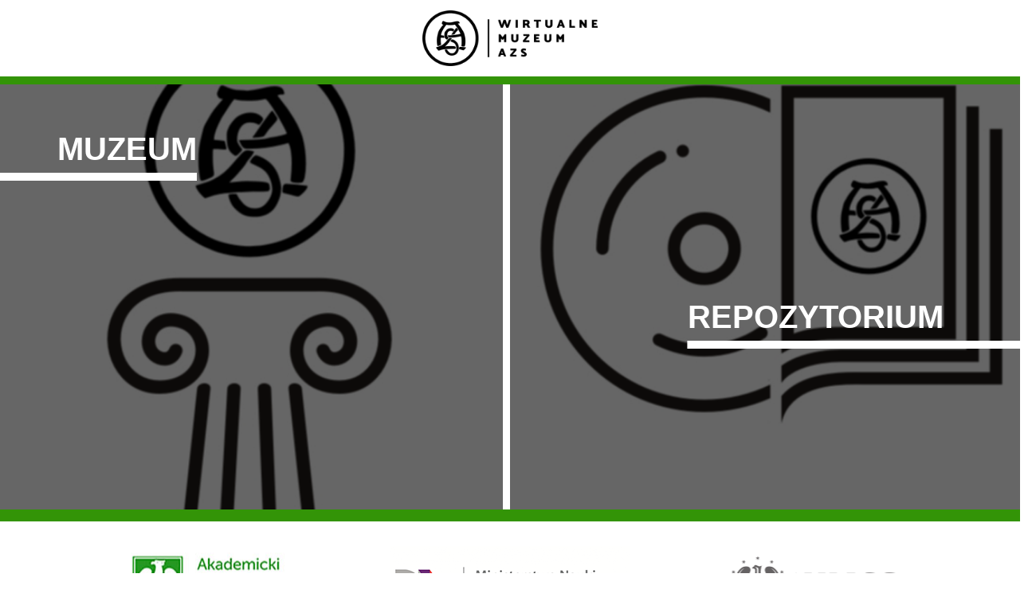

--- FILE ---
content_type: text/html;charset=UTF-8
request_url: http://muzeum.azs.pl/index.xhtml;jsessionid=b189a25025b519e93a395b89f19e
body_size: 7134
content:
<!DOCTYPE html>
<html xmlns="http://www.w3.org/1999/xhtml"><head id="j_idt2">
            <meta http-equiv="X-UA-Compatible" content="IE=edge" />
            <meta http-equiv="Content-Type" content="text/html; charset=UTF-8" />
            <meta name="viewport" content="width=device-width, initial-scale=1.0, maximum-scale=1.0, user-scalable=0" />
            <meta name="apple-mobile-web-app-capable" content="yes" /><link type="text/css" rel="stylesheet" href="/javax.faces.resource/theme.css.xhtml?ln=primefaces-ultima-dark-blue" /><link type="text/css" rel="stylesheet" href="/javax.faces.resource/fa/font-awesome.css.xhtml?ln=primefaces&amp;v=6.2" /><link type="text/css" rel="stylesheet" href="/javax.faces.resource/vendor/bootstrap/css/bootstrap.min.css.xhtml;jsessionid=b09591624843daa7a333ea54c692?ln=azs" /><link type="text/css" rel="stylesheet" href="/javax.faces.resource/css/animate.min.css.xhtml;jsessionid=b09591624843daa7a333ea54c692?ln=azs" /><link type="text/css" rel="stylesheet" href="/javax.faces.resource/css/font-awesome.min.css.xhtml;jsessionid=b09591624843daa7a333ea54c692?ln=azs" /><link type="text/css" rel="stylesheet" href="/javax.faces.resource/css/owl-carousel.min.css.xhtml;jsessionid=b09591624843daa7a333ea54c692?ln=azs" /><link type="text/css" rel="stylesheet" href="/javax.faces.resource/css/style.css.xhtml;jsessionid=b09591624843daa7a333ea54c692?ln=azs" /><script type="text/javascript">if(window.PrimeFaces){PrimeFaces.settings.locale='pl_PL';}</script>
        <title>Wirtualne Muzeum AZS</title>
        
        <link href="https://fonts.googleapis.com/css?family=Lato:100,300,400,700,900|Palanquin+Dark:400,500,600,700&amp;subset=latin-ext" rel="stylesheet" />
        
        <link rel="shortcut icon" href="/javax.faces.resource/images/favicon.ico.xhtml" type="image/vnd.microsoft.icon" />
        <link rel="apple-touch-icon" sizes="76x76" href="/javax.faces.resource/images/apple-touch-icon.png.xhtml" />
        <link rel="icon" type="image/png" sizes="32x32" href="/javax.faces.resource/images/favicon-32x32.png.xhtml" />
        <link rel="icon" type="image/png" sizes="16x16" href="/javax.faces.resource/images/favicon-16x16.png.xhtml" />
        <link rel="mask-icon" href="/javax.faces.resource/images/safari-pinned-tab.svg.xhtml" color="#5bbad5" /></head><body>
<form id="homemenuform" name="homemenuform" method="post" action="/index.xhtml;jsessionid=b09591624843daa7a333ea54c692" enctype="application/x-www-form-urlencoded">
<input type="hidden" name="homemenuform" value="homemenuform" />

        <nav class="navbar home-nav">
            <div class="container text-center"><a href="/index.xhtml;jsessionid=b09591624843daa7a333ea54c692" class="navbar-brand"><img src="/javax.faces.resource/img/logowm.png.xhtml;jsessionid=b09591624843daa7a333ea54c692?ln=azs" width="220" /></a>
            </div>
        </nav><input type="hidden" name="javax.faces.ViewState" id="j_id1:javax.faces.ViewState:0" value="3584955907482764580:3528303555999666301" autocomplete="off" />
</form>
<form id="mainform" name="mainform" method="post" action="/index.xhtml;jsessionid=b09591624843daa7a333ea54c692" enctype="application/x-www-form-urlencoded">
<input type="hidden" name="mainform" value="mainform" />

            <header id="home-1" class="masthead text-center text-white">
                <div class="row">
                    <div class="col-6"><a href="/muzeum.xhtml;jsessionid=b09591624843daa7a333ea54c692">
                            <div class="background1">
                                <div class="desc-cont left">
                                    <div class="right-t">Muzeum</div>
                                    <div class="line"></div>
                                    <div class="desc"></div>
                                </div>
                            </div></a>
                    </div>
                    <div class="col-6"><a href="/zbiory.xhtml;jsessionid=b09591624843daa7a333ea54c692">
                            <div class="background2">
                                <div class="line-bord"></div>
                                <div class="desc-cont right">
                                    <div class="left-t">Repozytorium</div>
                                    <div class="line"></div>
                                    <div class="desc"></div>
                                </div>
                            </div></a>
                    </div>
                </div>
            </header><input type="hidden" name="javax.faces.ViewState" id="j_id1:javax.faces.ViewState:1" value="3584955907482764580:3528303555999666301" autocomplete="off" />
</form>
<form id="footerform" name="footerform" method="post" action="/index.xhtml;jsessionid=b09591624843daa7a333ea54c692" enctype="application/x-www-form-urlencoded">
<input type="hidden" name="footerform" value="footerform" />

        <section class="footer-top">
            <div class="container">
                <div class="row">
                    <div class="col-md-4"><img src="/javax.faces.resource/img/azs.jpg.xhtml;jsessionid=b09591624843daa7a333ea54c692?ln=azs" width="180" />
                    </div>
                    <div class="col-md-4"><img src="/javax.faces.resource/img/minis.png.xhtml;jsessionid=b09591624843daa7a333ea54c692?ln=azs" width="200" />
                    </div>
                    <div class="col-md-4"><img src="/javax.faces.resource/img/logoumcs.png.xhtml;jsessionid=b09591624843daa7a333ea54c692?ln=azs" width="160" />
                    </div>
                </div>
                <div class="info-min">
                    <p>Wirtualne Muzeum AZS powstało w projektu badawczego pt. Akademicki Związek Sportowy w sporcie polskim w latach 1908-2015. Archiwizacja wyselekcjonowanych zasobów - udostępnienie i ekspozycja w internetowym muzeum "Dzieje AZS". Praca naukowa finansowana ze środków budżetowych na naukę w latach 2016-2019.</p>
                </div>
            </div>
        </section>

        <footer class="py-5 bg-black">
            <div class="container">
                <p class="m-0 text-right text-white small">Wdrożenie © <a href="https://biuroreklama.pl" target="_blank" rel="noopener noreferrer" title="strony internetowe, identyfikacja wizualna, reklama">biuro_reklama</a></p>
            </div>
        </footer><input type="hidden" name="javax.faces.ViewState" id="j_id1:javax.faces.ViewState:2" value="3584955907482764580:3528303555999666301" autocomplete="off" />
</form><script type="text/javascript" src="/javax.faces.resource/vendor/jquery/jquery.min.js.xhtml;jsessionid=b09591624843daa7a333ea54c692?ln=azs"></script><script type="text/javascript" src="/javax.faces.resource/vendor/popper.min.js.xhtml;jsessionid=b09591624843daa7a333ea54c692?ln=azs"></script><script type="text/javascript" src="/javax.faces.resource/vendor/bootstrap/js/bootstrap.bundle.min.js.xhtml;jsessionid=b09591624843daa7a333ea54c692?ln=azs"></script><script type="text/javascript" src="/javax.faces.resource/vendor/owl.carousel.min.js.xhtml;jsessionid=b09591624843daa7a333ea54c692?ln=azs"></script></body>

</html>

--- FILE ---
content_type: text/css;charset=UTF-8
request_url: http://muzeum.azs.pl/javax.faces.resource/theme.css.xhtml?ln=primefaces-ultima-dark-blue
body_size: 171192
content:
@charset "UTF-8";
/* Compact */
.ui-icon-carat-2-n-s:before {
  content: ""; }

.ui-icon-triangle-1-n:before {
  content: ""; }

.ui-icon-triangle-1-e:before {
  content: ""; }

.ui-icon-triangle-1-s:before {
  content: ""; }

.ui-icon-triangle-1-w:before {
  content: ""; }

.ui-icon-carat-1-n:before {
  content: ""; }

.ui-icon-carat-1-e:before {
  content: ""; }

.ui-icon-carat-1-s:before {
  content: ""; }

.ui-icon-carat-1-w:before {
  content: ""; }

.ui-icon-arrow-1-n {
  -webkit-transform: rotate(-90deg);
  -moz-transform: rotate(-90deg);
  -o-transform: rotate(-90deg);
  -ms-transform: rotate(-90deg);
  transform: rotate(-90deg); }
  .ui-icon-arrow-1-n:before {
    content: ""; }

.ui-icon-arrowstop-1-n {
  -webkit-transform: rotate(-90deg);
  -moz-transform: rotate(-90deg);
  -o-transform: rotate(-90deg);
  -ms-transform: rotate(-90deg);
  transform: rotate(-90deg); }
  .ui-icon-arrowstop-1-n:before {
    content: ""; }

.ui-icon-arrow-1-s {
  -webkit-transform: rotate(90deg);
  -moz-transform: rotate(90deg);
  -o-transform: rotate(90deg);
  -ms-transform: rotate(90deg);
  transform: rotate(90deg); }
  .ui-icon-arrow-1-s:before {
    content: ""; }

.ui-icon-arrowstop-1-s {
  -webkit-transform: rotate(-90deg);
  -moz-transform: rotate(-90deg);
  -o-transform: rotate(-90deg);
  -ms-transform: rotate(-90deg);
  transform: rotate(-90deg); }
  .ui-icon-arrowstop-1-s:before {
    content: ""; }

.ui-icon-arrow-1-w {
  -webkit-transform: rotate(180deg);
  -moz-transform: rotate(180deg);
  -o-transform: rotate(180deg);
  -ms-transform: rotate(180deg);
  transform: rotate(180deg); }
  .ui-icon-arrow-1-w:before {
    content: ""; }

.ui-icon-arrowstop-1-w:before {
  content: ""; }

.ui-icon-arrow-1-e:before {
  content: ""; }

.ui-icon-arrowstop-1-e:before {
  content: ""; }

.ui-icon-arrowthick-1-s {
  -webkit-transform: rotate(90deg);
  -moz-transform: rotate(90deg);
  -o-transform: rotate(90deg);
  -ms-transform: rotate(90deg);
  transform: rotate(90deg); }
  .ui-icon-arrowthick-1-s:before {
    content: ""; }

.ui-icon-arrowthick-1-n {
  -webkit-transform: rotate(-90deg);
  -moz-transform: rotate(-90deg);
  -o-transform: rotate(-90deg);
  -ms-transform: rotate(-90deg);
  transform: rotate(-90deg); }
  .ui-icon-arrowthick-1-n:before {
    content: ""; }

.ui-icon-arrowthick-1-w {
  -webkit-transform: rotate(180deg);
  -moz-transform: rotate(180deg);
  -o-transform: rotate(180deg);
  -ms-transform: rotate(180deg);
  transform: rotate(180deg); }
  .ui-icon-arrowthick-1-w:before {
    content: ""; }

.ui-icon-arrowthick-1-e:before {
  content: ""; }

.ui-icon-circle-triangle-e:before {
  content: ""; }

.ui-icon-circle-triangle-w {
  -webkit-transform: rotate(180deg);
  -moz-transform: rotate(180deg);
  -o-transform: rotate(180deg);
  -ms-transform: rotate(180deg);
  transform: rotate(180deg); }
  .ui-icon-circle-triangle-w:before {
    content: ""; }

.ui-icon-circle-triangle-s {
  -webkit-transform: rotate(90deg);
  -moz-transform: rotate(90deg);
  -o-transform: rotate(90deg);
  -ms-transform: rotate(90deg);
  transform: rotate(90deg); }
  .ui-icon-circle-triangle-s:before {
    content: ""; }

.ui-icon-radio-off:before {
  content: ""; }

.ui-icon-radio-on:before {
  content: ""; }

.ui-icon-folder-collapsed:before {
  content: ""; }

.ui-icon-document:before {
  content: ""; }

.ui-icon-video:before {
  content: ""; }

.ui-icon-music:before {
  content: ""; }

.ui-icon-plus:before {
  content: ""; }

.ui-icon-minus:before {
  content: ""; }

.ui-icon-plusthick:before {
  content: ""; }

.ui-icon-minusthick:before {
  content: ""; }

.ui-icon-pencil:before {
  content: ""; }

.ui-icon-closethick:before {
  content: ""; }

.ui-icon-circle-close:before {
  content: ""; }

.ui-icon-gear:before {
  content: ""; }

.ui-icon-calendar:before {
  content: ""; }

.ui-icon-trash:before {
  content: ""; }

.ui-icon-notice:before {
  content: ""; }

.ui-icon-alert:before {
  content: ""; }

.ui-icon-circle-zoomin:before {
  content: ""; }

.ui-icon-circle-zoomout:before {
  content: ""; }

.ui-icon-circle-arrow-e:before {
  content: ""; }

.ui-icon-circle-arrow-w {
  -webkit-transform: rotate(180deg);
  -moz-transform: rotate(180deg);
  -o-transform: rotate(180deg);
  -ms-transform: rotate(180deg);
  transform: rotate(180deg); }
  .ui-icon-circle-arrow-w:before {
    content: ""; }

.ui-icon-3d-rotation:before {
  content: ""; }

.ui-icon-ac-unit:before {
  content: ""; }

.ui-icon-access-alarm:before {
  content: ""; }

.ui-icon-access-alarms:before {
  content: ""; }

.ui-icon-access-time:before {
  content: ""; }

.ui-icon-accessibility:before {
  content: ""; }

.ui-icon-accessible:before {
  content: ""; }

.ui-icon-account-balance:before {
  content: ""; }

.ui-icon-account-balance-wallet:before {
  content: ""; }

.ui-icon-account-box:before {
  content: ""; }

.ui-icon-account-circle:before {
  content: ""; }

.ui-icon-adb:before {
  content: ""; }

.ui-icon-add:before {
  content: ""; }

.ui-icon-add-a-photo:before {
  content: ""; }

.ui-icon-add-alarm:before {
  content: ""; }

.ui-icon-add-alert:before {
  content: ""; }

.ui-icon-add-box:before {
  content: ""; }

.ui-icon-add-circle:before {
  content: ""; }

.ui-icon-add-circle-outline:before {
  content: ""; }

.ui-icon-add-location:before {
  content: ""; }

.ui-icon-add-shopping-cart:before {
  content: ""; }

.ui-icon-add-to-photos:before {
  content: ""; }

.ui-icon-add-to-queue:before {
  content: ""; }

.ui-icon-adjust:before {
  content: ""; }

.ui-icon-airline-seat-flat:before {
  content: ""; }

.ui-icon-airline-seat-flat-angled:before {
  content: ""; }

.ui-icon-airline-seat-individual-suite:before {
  content: ""; }

.ui-icon-airline-seat-legroom-extra:before {
  content: ""; }

.ui-icon-airline-seat-legroom-normal:before {
  content: ""; }

.ui-icon-airline-seat-legroom-reduced:before {
  content: ""; }

.ui-icon-airline-seat-recline-extra:before {
  content: ""; }

.ui-icon-airline-seat-recline-normal:before {
  content: ""; }

.ui-icon-airplanemode-active:before {
  content: ""; }

.ui-icon-airplanemode-inactive:before {
  content: ""; }

.ui-icon-airplay:before {
  content: ""; }

.ui-icon-airport-shuttle:before {
  content: ""; }

.ui-icon-alarm:before {
  content: ""; }

.ui-icon-alarm-add:before {
  content: ""; }

.ui-icon-alarm-off:before {
  content: ""; }

.ui-icon-alarm-on:before {
  content: ""; }

.ui-icon-album:before {
  content: ""; }

.ui-icon-all-inclusive:before {
  content: ""; }

.ui-icon-all-out:before {
  content: ""; }

.ui-icon-android:before {
  content: ""; }

.ui-icon-announcement:before {
  content: ""; }

.ui-icon-apps:before {
  content: ""; }

.ui-icon-archive:before {
  content: ""; }

.ui-icon-arrow-back:before {
  content: ""; }

.ui-icon-arrow-downward:before {
  content: ""; }

.ui-icon-arrow-drop-down:before {
  content: ""; }

.ui-icon-arrow-drop-down-circle:before {
  content: ""; }

.ui-icon-arrow-drop-up:before {
  content: ""; }

.ui-icon-arrow-forward:before {
  content: ""; }

.ui-icon-arrow-upward:before {
  content: ""; }

.ui-icon-art-track:before {
  content: ""; }

.ui-icon-aspect-ratio:before {
  content: ""; }

.ui-icon-assessment:before {
  content: ""; }

.ui-icon-assignment:before {
  content: ""; }

.ui-icon-assignment-ind:before {
  content: ""; }

.ui-icon-assignment-late:before {
  content: ""; }

.ui-icon-assignment-return:before {
  content: ""; }

.ui-icon-assignment-returned:before {
  content: ""; }

.ui-icon-assignment-turned-in:before {
  content: ""; }

.ui-icon-assistant:before {
  content: ""; }

.ui-icon-assistant-photo:before {
  content: ""; }

.ui-icon-attach-file:before {
  content: ""; }

.ui-icon-attach-money:before {
  content: ""; }

.ui-icon-attachment:before {
  content: ""; }

.ui-icon-audiotrack:before {
  content: ""; }

.ui-icon-autorenew:before {
  content: ""; }

.ui-icon-av-timer:before {
  content: ""; }

.ui-icon-backspace:before {
  content: ""; }

.ui-icon-backup:before {
  content: ""; }

.ui-icon-battery-alert:before {
  content: ""; }

.ui-icon-battery-charging-full:before {
  content: ""; }

.ui-icon-battery-full:before {
  content: ""; }

.ui-icon-battery-std:before {
  content: ""; }

.ui-icon-battery-unknown:before {
  content: ""; }

.ui-icon-beach-access:before {
  content: ""; }

.ui-icon-beenhere:before {
  content: ""; }

.ui-icon-block:before {
  content: ""; }

.ui-icon-bluetooth:before {
  content: ""; }

.ui-icon-bluetooth-audio:before {
  content: ""; }

.ui-icon-bluetooth-connected:before {
  content: ""; }

.ui-icon-bluetooth-disabled:before {
  content: ""; }

.ui-icon-bluetooth-searching:before {
  content: ""; }

.ui-icon-blur-circular:before {
  content: ""; }

.ui-icon-blur-linear:before {
  content: ""; }

.ui-icon-blur-off:before {
  content: ""; }

.ui-icon-blur-on:before {
  content: ""; }

.ui-icon-book:before {
  content: ""; }

.ui-icon-bookmark:before {
  content: ""; }

.ui-icon-bookmark-border:before {
  content: ""; }

.ui-icon-border-all:before {
  content: ""; }

.ui-icon-border-bottom:before {
  content: ""; }

.ui-icon-border-clear:before {
  content: ""; }

.ui-icon-border-color:before {
  content: ""; }

.ui-icon-border-horizontal:before {
  content: ""; }

.ui-icon-border-inner:before {
  content: ""; }

.ui-icon-border-left:before {
  content: ""; }

.ui-icon-border-outer:before {
  content: ""; }

.ui-icon-border-right:before {
  content: ""; }

.ui-icon-border-style:before {
  content: ""; }

.ui-icon-border-top:before {
  content: ""; }

.ui-icon-border-vertical:before {
  content: ""; }

.ui-icon-branding-watermark:before {
  content: ""; }

.ui-icon-brightness-1:before {
  content: ""; }

.ui-icon-brightness-2:before {
  content: ""; }

.ui-icon-brightness-3:before {
  content: ""; }

.ui-icon-brightness-4:before {
  content: ""; }

.ui-icon-brightness-5:before {
  content: ""; }

.ui-icon-brightness-6:before {
  content: ""; }

.ui-icon-brightness-7:before {
  content: ""; }

.ui-icon-brightness-auto:before {
  content: ""; }

.ui-icon-brightness-high:before {
  content: ""; }

.ui-icon-brightness-low:before {
  content: ""; }

.ui-icon-brightness-medium:before {
  content: ""; }

.ui-icon-broken-image:before {
  content: ""; }

.ui-icon-brush:before {
  content: ""; }

.ui-icon-bubble-chart:before {
  content: ""; }

.ui-icon-bug-report:before {
  content: ""; }

.ui-icon-build:before {
  content: ""; }

.ui-icon-burst-mode:before {
  content: ""; }

.ui-icon-business:before {
  content: ""; }

.ui-icon-business-center:before {
  content: ""; }

.ui-icon-cached:before {
  content: ""; }

.ui-icon-cake:before {
  content: ""; }

.ui-icon-call:before {
  content: ""; }

.ui-icon-call-end:before {
  content: ""; }

.ui-icon-call-made:before {
  content: ""; }

.ui-icon-call-merge:before {
  content: ""; }

.ui-icon-call-missed:before {
  content: ""; }

.ui-icon-call-missed-outgoing:before {
  content: ""; }

.ui-icon-call-received:before {
  content: ""; }

.ui-icon-call-split:before {
  content: ""; }

.ui-icon-call-to-action:before {
  content: ""; }

.ui-icon-camera:before {
  content: ""; }

.ui-icon-camera-alt:before {
  content: ""; }

.ui-icon-camera-enhance:before {
  content: ""; }

.ui-icon-camera-front:before {
  content: ""; }

.ui-icon-camera-rear:before {
  content: ""; }

.ui-icon-camera-roll:before {
  content: ""; }

.ui-icon-cancel:before {
  content: ""; }

.ui-icon-card-giftcard:before {
  content: ""; }

.ui-icon-card-membership:before {
  content: ""; }

.ui-icon-card-travel:before {
  content: ""; }

.ui-icon-casino:before {
  content: ""; }

.ui-icon-cast:before {
  content: ""; }

.ui-icon-cast-connected:before {
  content: ""; }

.ui-icon-center-focus-strong:before {
  content: ""; }

.ui-icon-center-focus-weak:before {
  content: ""; }

.ui-icon-change-history:before {
  content: ""; }

.ui-icon-chat:before {
  content: ""; }

.ui-icon-chat-bubble:before {
  content: ""; }

.ui-icon-chat-bubble-outline:before {
  content: ""; }

.ui-icon-check:before {
  content: ""; }

.ui-icon-check-box:before {
  content: ""; }

.ui-icon-check-box-outline-blank:before {
  content: ""; }

.ui-icon-check-circle:before {
  content: ""; }

.ui-icon-chevron-left:before {
  content: ""; }

.ui-icon-chevron-right:before {
  content: ""; }

.ui-icon-child-care:before {
  content: ""; }

.ui-icon-child-friendly:before {
  content: ""; }

.ui-icon-chrome-reader-mode:before {
  content: ""; }

.ui-icon-class:before {
  content: ""; }

.ui-icon-clear:before {
  content: ""; }

.ui-icon-clear-all:before {
  content: ""; }

.ui-icon-close:before {
  content: ""; }

.ui-icon-closed-caption:before {
  content: ""; }

.ui-icon-cloud:before {
  content: ""; }

.ui-icon-cloud-circle:before {
  content: ""; }

.ui-icon-cloud-done:before {
  content: ""; }

.ui-icon-cloud-download:before {
  content: ""; }

.ui-icon-cloud-off:before {
  content: ""; }

.ui-icon-cloud-queue:before {
  content: ""; }

.ui-icon-cloud-upload:before {
  content: ""; }

.ui-icon-code:before {
  content: ""; }

.ui-icon-collections:before {
  content: ""; }

.ui-icon-collections-bookmark:before {
  content: ""; }

.ui-icon-color-lens:before {
  content: ""; }

.ui-icon-colorize:before {
  content: ""; }

.ui-icon-comment:before {
  content: ""; }

.ui-icon-compare:before {
  content: ""; }

.ui-icon-compare-arrows:before {
  content: ""; }

.ui-icon-computer:before {
  content: ""; }

.ui-icon-confirmation-number:before {
  content: ""; }

.ui-icon-contact-mail:before {
  content: ""; }

.ui-icon-contact-phone:before {
  content: ""; }

.ui-icon-contacts:before {
  content: ""; }

.ui-icon-content-copy:before {
  content: ""; }

.ui-icon-content-cut:before {
  content: ""; }

.ui-icon-content-paste:before {
  content: ""; }

.ui-icon-control-point:before {
  content: ""; }

.ui-icon-control-point-duplicate:before {
  content: ""; }

.ui-icon-copyright:before {
  content: ""; }

.ui-icon-create:before {
  content: ""; }

.ui-icon-create-new-folder:before {
  content: ""; }

.ui-icon-credit-card:before {
  content: ""; }

.ui-icon-crop:before {
  content: ""; }

.ui-icon-crop-16-9:before {
  content: ""; }

.ui-icon-crop-3-2:before {
  content: ""; }

.ui-icon-crop-5-4:before {
  content: ""; }

.ui-icon-crop-7-5:before {
  content: ""; }

.ui-icon-crop-din:before {
  content: ""; }

.ui-icon-crop-free:before {
  content: ""; }

.ui-icon-crop-landscape:before {
  content: ""; }

.ui-icon-crop-original:before {
  content: ""; }

.ui-icon-crop-portrait:before {
  content: ""; }

.ui-icon-crop-rotate:before {
  content: ""; }

.ui-icon-crop-square:before {
  content: ""; }

.ui-icon-dashboard:before {
  content: ""; }

.ui-icon-data-usage:before {
  content: ""; }

.ui-icon-date-range:before {
  content: ""; }

.ui-icon-dehaze:before {
  content: ""; }

.ui-icon-delete:before {
  content: ""; }

.ui-icon-delete-forever:before {
  content: ""; }

.ui-icon-delete-sweep:before {
  content: ""; }

.ui-icon-description:before {
  content: ""; }

.ui-icon-desktop-mac:before {
  content: ""; }

.ui-icon-desktop-windows:before {
  content: ""; }

.ui-icon-details:before {
  content: ""; }

.ui-icon-developer-board:before {
  content: ""; }

.ui-icon-developer-mode:before {
  content: ""; }

.ui-icon-device-hub:before {
  content: ""; }

.ui-icon-devices:before {
  content: ""; }

.ui-icon-devices-other:before {
  content: ""; }

.ui-icon-dialer-sip:before {
  content: ""; }

.ui-icon-dialpad:before {
  content: ""; }

.ui-icon-directions:before {
  content: ""; }

.ui-icon-directions-bike:before {
  content: ""; }

.ui-icon-directions-boat:before {
  content: ""; }

.ui-icon-directions-bus:before {
  content: ""; }

.ui-icon-directions-car:before {
  content: ""; }

.ui-icon-directions-railway:before {
  content: ""; }

.ui-icon-directions-run:before {
  content: ""; }

.ui-icon-directions-subway:before {
  content: ""; }

.ui-icon-directions-transit:before {
  content: ""; }

.ui-icon-directions-walk:before {
  content: ""; }

.ui-icon-disc-full:before {
  content: ""; }

.ui-icon-dns:before {
  content: ""; }

.ui-icon-do-not-disturb:before {
  content: ""; }

.ui-icon-do-not-disturb-alt:before {
  content: ""; }

.ui-icon-do-not-disturb-off:before {
  content: ""; }

.ui-icon-do-not-disturb-on:before {
  content: ""; }

.ui-icon-dock:before {
  content: ""; }

.ui-icon-domain:before {
  content: ""; }

.ui-icon-done:before {
  content: ""; }

.ui-icon-done-all:before {
  content: ""; }

.ui-icon-donut-large:before {
  content: ""; }

.ui-icon-donut-small:before {
  content: ""; }

.ui-icon-drafts:before {
  content: ""; }

.ui-icon-drag-handle:before {
  content: ""; }

.ui-icon-drive-eta:before {
  content: ""; }

.ui-icon-dvr:before {
  content: ""; }

.ui-icon-edit:before {
  content: ""; }

.ui-icon-edit-location:before {
  content: ""; }

.ui-icon-eject:before {
  content: ""; }

.ui-icon-email:before {
  content: ""; }

.ui-icon-enhanced-encryption:before {
  content: ""; }

.ui-icon-equalizer:before {
  content: ""; }

.ui-icon-error:before {
  content: ""; }

.ui-icon-error-outline:before {
  content: ""; }

.ui-icon-euro-symbol:before {
  content: ""; }

.ui-icon-ev-station:before {
  content: ""; }

.ui-icon-event:before {
  content: ""; }

.ui-icon-event-available:before {
  content: ""; }

.ui-icon-event-busy:before {
  content: ""; }

.ui-icon-event-note:before {
  content: ""; }

.ui-icon-event-seat:before {
  content: ""; }

.ui-icon-exit-to-app:before {
  content: ""; }

.ui-icon-expand-less:before {
  content: ""; }

.ui-icon-expand-more:before {
  content: ""; }

.ui-icon-explicit:before {
  content: ""; }

.ui-icon-explore:before {
  content: ""; }

.ui-icon-exposure:before {
  content: ""; }

.ui-icon-exposure-neg-1:before {
  content: ""; }

.ui-icon-exposure-neg-2:before {
  content: ""; }

.ui-icon-exposure-plus-1:before {
  content: ""; }

.ui-icon-exposure-plus-2:before {
  content: ""; }

.ui-icon-exposure-zero:before {
  content: ""; }

.ui-icon-extension:before {
  content: ""; }

.ui-icon-face:before {
  content: ""; }

.ui-icon-fast-forward:before {
  content: ""; }

.ui-icon-fast-rewind:before {
  content: ""; }

.ui-icon-favorite:before {
  content: ""; }

.ui-icon-favorite-border:before {
  content: ""; }

.ui-icon-featured-play-list:before {
  content: ""; }

.ui-icon-featured-video:before {
  content: ""; }

.ui-icon-feedback:before {
  content: ""; }

.ui-icon-fiber-dvr:before {
  content: ""; }

.ui-icon-fiber-manual-record:before {
  content: ""; }

.ui-icon-fiber-new:before {
  content: ""; }

.ui-icon-fiber-pin:before {
  content: ""; }

.ui-icon-fiber-smart-record:before {
  content: ""; }

.ui-icon-file-download:before {
  content: ""; }

.ui-icon-file-upload:before {
  content: ""; }

.ui-icon-filter:before {
  content: ""; }

.ui-icon-filter-1:before {
  content: ""; }

.ui-icon-filter-2:before {
  content: ""; }

.ui-icon-filter-3:before {
  content: ""; }

.ui-icon-filter-4:before {
  content: ""; }

.ui-icon-filter-5:before {
  content: ""; }

.ui-icon-filter-6:before {
  content: ""; }

.ui-icon-filter-7:before {
  content: ""; }

.ui-icon-filter-8:before {
  content: ""; }

.ui-icon-filter-9:before {
  content: ""; }

.ui-icon-filter-9-plus:before {
  content: ""; }

.ui-icon-filter-b-and-w:before {
  content: ""; }

.ui-icon-filter-center-focus:before {
  content: ""; }

.ui-icon-filter-drama:before {
  content: ""; }

.ui-icon-filter-frames:before {
  content: ""; }

.ui-icon-filter-hdr:before {
  content: ""; }

.ui-icon-filter-list:before {
  content: ""; }

.ui-icon-filter-none:before {
  content: ""; }

.ui-icon-filter-tilt-shift:before {
  content: ""; }

.ui-icon-filter-vintage:before {
  content: ""; }

.ui-icon-find-in-page:before {
  content: ""; }

.ui-icon-find-replace:before {
  content: ""; }

.ui-icon-fingerprint:before {
  content: ""; }

.ui-icon-first-page:before {
  content: ""; }

.ui-icon-fitness-center:before {
  content: ""; }

.ui-icon-flag:before {
  content: ""; }

.ui-icon-flare:before {
  content: ""; }

.ui-icon-flash-auto:before {
  content: ""; }

.ui-icon-flash-off:before {
  content: ""; }

.ui-icon-flash-on:before {
  content: ""; }

.ui-icon-flight:before {
  content: ""; }

.ui-icon-flight-land:before {
  content: ""; }

.ui-icon-flight-takeoff:before {
  content: ""; }

.ui-icon-flip:before {
  content: ""; }

.ui-icon-flip-to-back:before {
  content: ""; }

.ui-icon-flip-to-front:before {
  content: ""; }

.ui-icon-folder:before {
  content: ""; }

.ui-icon-folder-open:before {
  content: ""; }

.ui-icon-folder-shared:before {
  content: ""; }

.ui-icon-folder-special:before {
  content: ""; }

.ui-icon-font-download:before {
  content: ""; }

.ui-icon-format-align-center:before {
  content: ""; }

.ui-icon-format-align-justify:before {
  content: ""; }

.ui-icon-format-align-left:before {
  content: ""; }

.ui-icon-format-align-right:before {
  content: ""; }

.ui-icon-format-bold:before {
  content: ""; }

.ui-icon-format-clear:before {
  content: ""; }

.ui-icon-format-color-fill:before {
  content: ""; }

.ui-icon-format-color-reset:before {
  content: ""; }

.ui-icon-format-color-text:before {
  content: ""; }

.ui-icon-format-indent-decrease:before {
  content: ""; }

.ui-icon-format-indent-increase:before {
  content: ""; }

.ui-icon-format-italic:before {
  content: ""; }

.ui-icon-format-line-spacing:before {
  content: ""; }

.ui-icon-format-list-bulleted:before {
  content: ""; }

.ui-icon-format-list-numbered:before {
  content: ""; }

.ui-icon-format-paint:before {
  content: ""; }

.ui-icon-format-quote:before {
  content: ""; }

.ui-icon-format-shapes:before {
  content: ""; }

.ui-icon-format-size:before {
  content: ""; }

.ui-icon-format-strikethrough:before {
  content: ""; }

.ui-icon-format-textdirection-l-to-r:before {
  content: ""; }

.ui-icon-format-textdirection-r-to-l:before {
  content: ""; }

.ui-icon-format-underlined:before {
  content: ""; }

.ui-icon-forum:before {
  content: ""; }

.ui-icon-forward:before {
  content: ""; }

.ui-icon-forward-10:before {
  content: ""; }

.ui-icon-forward-30:before {
  content: ""; }

.ui-icon-forward-5:before {
  content: ""; }

.ui-icon-free-breakfast:before {
  content: ""; }

.ui-icon-fullscreen:before {
  content: ""; }

.ui-icon-fullscreen-exit:before {
  content: ""; }

.ui-icon-functions:before {
  content: ""; }

.ui-icon-g-translate:before {
  content: ""; }

.ui-icon-gamepad:before {
  content: ""; }

.ui-icon-games:before {
  content: ""; }

.ui-icon-gavel:before {
  content: ""; }

.ui-icon-gesture:before {
  content: ""; }

.ui-icon-get-app:before {
  content: ""; }

.ui-icon-gif:before {
  content: ""; }

.ui-icon-golf-course:before {
  content: ""; }

.ui-icon-gps-fixed:before {
  content: ""; }

.ui-icon-gps-not-fixed:before {
  content: ""; }

.ui-icon-gps-off:before {
  content: ""; }

.ui-icon-grade:before {
  content: ""; }

.ui-icon-gradient:before {
  content: ""; }

.ui-icon-grain:before {
  content: ""; }

.ui-icon-graphic-eq:before {
  content: ""; }

.ui-icon-grid-off:before {
  content: ""; }

.ui-icon-grid-on:before {
  content: ""; }

.ui-icon-group:before {
  content: ""; }

.ui-icon-group-add:before {
  content: ""; }

.ui-icon-group-work:before {
  content: ""; }

.ui-icon-hd:before {
  content: ""; }

.ui-icon-hdr-off:before {
  content: ""; }

.ui-icon-hdr-on:before {
  content: ""; }

.ui-icon-hdr-strong:before {
  content: ""; }

.ui-icon-hdr-weak:before {
  content: ""; }

.ui-icon-headset:before {
  content: ""; }

.ui-icon-headset-mic:before {
  content: ""; }

.ui-icon-healing:before {
  content: ""; }

.ui-icon-hearing:before {
  content: ""; }

.ui-icon-help:before {
  content: ""; }

.ui-icon-help-outline:before {
  content: ""; }

.ui-icon-high-quality:before {
  content: ""; }

.ui-icon-highlight:before {
  content: ""; }

.ui-icon-highlight-off:before {
  content: ""; }

.ui-icon-history:before {
  content: ""; }

.ui-icon-home:before {
  content: ""; }

.ui-icon-hot-tub:before {
  content: ""; }

.ui-icon-hotel:before {
  content: ""; }

.ui-icon-hourglass-empty:before {
  content: ""; }

.ui-icon-hourglass-full:before {
  content: ""; }

.ui-icon-http:before {
  content: ""; }

.ui-icon-https:before {
  content: ""; }

.ui-icon-image:before {
  content: ""; }

.ui-icon-image-aspect-ratio:before {
  content: ""; }

.ui-icon-import-contacts:before {
  content: ""; }

.ui-icon-import-export:before {
  content: ""; }

.ui-icon-important-devices:before {
  content: ""; }

.ui-icon-inbox:before {
  content: ""; }

.ui-icon-indeterminate-check-box:before {
  content: ""; }

.ui-icon-info:before {
  content: ""; }

.ui-icon-info-outline:before {
  content: ""; }

.ui-icon-input:before {
  content: ""; }

.ui-icon-insert-chart:before {
  content: ""; }

.ui-icon-insert-comment:before {
  content: ""; }

.ui-icon-insert-drive-file:before {
  content: ""; }

.ui-icon-insert-emoticon:before {
  content: ""; }

.ui-icon-insert-invitation:before {
  content: ""; }

.ui-icon-insert-link:before {
  content: ""; }

.ui-icon-insert-photo:before {
  content: ""; }

.ui-icon-invert-colors:before {
  content: ""; }

.ui-icon-invert-colors-off:before {
  content: ""; }

.ui-icon-iso:before {
  content: ""; }

.ui-icon-keyboard:before {
  content: ""; }

.ui-icon-keyboard-arrow-down:before {
  content: ""; }

.ui-icon-keyboard-arrow-left:before {
  content: ""; }

.ui-icon-keyboard-arrow-right:before {
  content: ""; }

.ui-icon-keyboard-arrow-up:before {
  content: ""; }

.ui-icon-keyboard-backspace:before {
  content: ""; }

.ui-icon-keyboard-capslock:before {
  content: ""; }

.ui-icon-keyboard-hide:before {
  content: ""; }

.ui-icon-keyboard-return:before {
  content: ""; }

.ui-icon-keyboard-tab:before {
  content: ""; }

.ui-icon-keyboard-voice:before {
  content: ""; }

.ui-icon-kitchen:before {
  content: ""; }

.ui-icon-label:before {
  content: ""; }

.ui-icon-label-outline:before {
  content: ""; }

.ui-icon-landscape:before {
  content: ""; }

.ui-icon-language:before {
  content: ""; }

.ui-icon-laptop:before {
  content: ""; }

.ui-icon-laptop-chromebook:before {
  content: ""; }

.ui-icon-laptop-mac:before {
  content: ""; }

.ui-icon-laptop-windows:before {
  content: ""; }

.ui-icon-last-page:before {
  content: ""; }

.ui-icon-launch:before {
  content: ""; }

.ui-icon-layers:before {
  content: ""; }

.ui-icon-layers-clear:before {
  content: ""; }

.ui-icon-leak-add:before {
  content: ""; }

.ui-icon-leak-remove:before {
  content: ""; }

.ui-icon-lens:before {
  content: ""; }

.ui-icon-library-add:before {
  content: ""; }

.ui-icon-library-books:before {
  content: ""; }

.ui-icon-library-music:before {
  content: ""; }

.ui-icon-lightbulb-outline:before {
  content: ""; }

.ui-icon-line-style:before {
  content: ""; }

.ui-icon-line-weight:before {
  content: ""; }

.ui-icon-linear-scale:before {
  content: ""; }

.ui-icon-link:before {
  content: ""; }

.ui-icon-linked-camera:before {
  content: ""; }

.ui-icon-list:before {
  content: ""; }

.ui-icon-live-help:before {
  content: ""; }

.ui-icon-live-tv:before {
  content: ""; }

.ui-icon-local-activity:before {
  content: ""; }

.ui-icon-local-airport:before {
  content: ""; }

.ui-icon-local-atm:before {
  content: ""; }

.ui-icon-local-bar:before {
  content: ""; }

.ui-icon-local-cafe:before {
  content: ""; }

.ui-icon-local-car-wash:before {
  content: ""; }

.ui-icon-local-convenience-store:before {
  content: ""; }

.ui-icon-local-dining:before {
  content: ""; }

.ui-icon-local-drink:before {
  content: ""; }

.ui-icon-local-florist:before {
  content: ""; }

.ui-icon-local-gas-station:before {
  content: ""; }

.ui-icon-local-grocery-store:before {
  content: ""; }

.ui-icon-local-hospital:before {
  content: ""; }

.ui-icon-local-hotel:before {
  content: ""; }

.ui-icon-local-laundry-service:before {
  content: ""; }

.ui-icon-local-library:before {
  content: ""; }

.ui-icon-local-mall:before {
  content: ""; }

.ui-icon-local-movies:before {
  content: ""; }

.ui-icon-local-offer:before {
  content: ""; }

.ui-icon-local-parking:before {
  content: ""; }

.ui-icon-local-pharmacy:before {
  content: ""; }

.ui-icon-local-phone:before {
  content: ""; }

.ui-icon-local-pizza:before {
  content: ""; }

.ui-icon-local-play:before {
  content: ""; }

.ui-icon-local-post-office:before {
  content: ""; }

.ui-icon-local-printshop:before {
  content: ""; }

.ui-icon-local-see:before {
  content: ""; }

.ui-icon-local-shipping:before {
  content: ""; }

.ui-icon-local-taxi:before {
  content: ""; }

.ui-icon-location-city:before {
  content: ""; }

.ui-icon-location-disabled:before {
  content: ""; }

.ui-icon-location-off:before {
  content: ""; }

.ui-icon-location-on:before {
  content: ""; }

.ui-icon-location-searching:before {
  content: ""; }

.ui-icon-lock:before {
  content: ""; }

.ui-icon-lock-open:before {
  content: ""; }

.ui-icon-lock-outline:before {
  content: ""; }

.ui-icon-looks:before {
  content: ""; }

.ui-icon-looks-3:before {
  content: ""; }

.ui-icon-looks-4:before {
  content: ""; }

.ui-icon-looks-5:before {
  content: ""; }

.ui-icon-looks-6:before {
  content: ""; }

.ui-icon-looks-one:before {
  content: ""; }

.ui-icon-looks-two:before {
  content: ""; }

.ui-icon-loop:before {
  content: ""; }

.ui-icon-loupe:before {
  content: ""; }

.ui-icon-low-priority:before {
  content: ""; }

.ui-icon-loyalty:before {
  content: ""; }

.ui-icon-mail:before {
  content: ""; }

.ui-icon-mail-outline:before {
  content: ""; }

.ui-icon-map:before {
  content: ""; }

.ui-icon-markunread:before {
  content: ""; }

.ui-icon-markunread-mailbox:before {
  content: ""; }

.ui-icon-memory:before {
  content: ""; }

.ui-icon-menu:before {
  content: ""; }

.ui-icon-merge-type:before {
  content: ""; }

.ui-icon-message:before {
  content: ""; }

.ui-icon-mic:before {
  content: ""; }

.ui-icon-mic-none:before {
  content: ""; }

.ui-icon-mic-off:before {
  content: ""; }

.ui-icon-mms:before {
  content: ""; }

.ui-icon-mode-comment:before {
  content: ""; }

.ui-icon-mode-edit:before {
  content: ""; }

.ui-icon-monetization-on:before {
  content: ""; }

.ui-icon-money-off:before {
  content: ""; }

.ui-icon-monochrome-photos:before {
  content: ""; }

.ui-icon-mood:before {
  content: ""; }

.ui-icon-mood-bad:before {
  content: ""; }

.ui-icon-more:before {
  content: ""; }

.ui-icon-more-horiz:before {
  content: ""; }

.ui-icon-more-vert:before {
  content: ""; }

.ui-icon-motorcycle:before {
  content: ""; }

.ui-icon-mouse:before {
  content: ""; }

.ui-icon-move-to-inbox:before {
  content: ""; }

.ui-icon-movie:before {
  content: ""; }

.ui-icon-movie-creation:before {
  content: ""; }

.ui-icon-movie-filter:before {
  content: ""; }

.ui-icon-multiline-chart:before {
  content: ""; }

.ui-icon-music-note:before {
  content: ""; }

.ui-icon-music-video:before {
  content: ""; }

.ui-icon-my-location:before {
  content: ""; }

.ui-icon-nature:before {
  content: ""; }

.ui-icon-nature-people:before {
  content: ""; }

.ui-icon-navigate-before:before {
  content: ""; }

.ui-icon-navigate-next:before {
  content: ""; }

.ui-icon-navigation:before {
  content: ""; }

.ui-icon-near-me:before {
  content: ""; }

.ui-icon-network-cell:before {
  content: ""; }

.ui-icon-network-check:before {
  content: ""; }

.ui-icon-network-locked:before {
  content: ""; }

.ui-icon-network-wifi:before {
  content: ""; }

.ui-icon-new-releases:before {
  content: ""; }

.ui-icon-next-week:before {
  content: ""; }

.ui-icon-nfc:before {
  content: ""; }

.ui-icon-no-encryption:before {
  content: ""; }

.ui-icon-no-sim:before {
  content: ""; }

.ui-icon-not-interested:before {
  content: ""; }

.ui-icon-note:before {
  content: ""; }

.ui-icon-note-add:before {
  content: ""; }

.ui-icon-notifications:before {
  content: ""; }

.ui-icon-notifications-active:before {
  content: ""; }

.ui-icon-notifications-none:before {
  content: ""; }

.ui-icon-notifications-off:before {
  content: ""; }

.ui-icon-notifications-paused:before {
  content: ""; }

.ui-icon-offline-pin:before {
  content: ""; }

.ui-icon-ondemand-video:before {
  content: ""; }

.ui-icon-opacity:before {
  content: ""; }

.ui-icon-open-in-browser:before {
  content: ""; }

.ui-icon-open-in-new:before {
  content: ""; }

.ui-icon-open-with:before {
  content: ""; }

.ui-icon-pages:before {
  content: ""; }

.ui-icon-pageview:before {
  content: ""; }

.ui-icon-palette:before {
  content: ""; }

.ui-icon-pan-tool:before {
  content: ""; }

.ui-icon-panorama:before {
  content: ""; }

.ui-icon-panorama-fish-eye:before {
  content: ""; }

.ui-icon-panorama-horizontal:before {
  content: ""; }

.ui-icon-panorama-vertical:before {
  content: ""; }

.ui-icon-panorama-wide-angle:before {
  content: ""; }

.ui-icon-party-mode:before {
  content: ""; }

.ui-icon-pause:before {
  content: ""; }

.ui-icon-pause-circle-filled:before {
  content: ""; }

.ui-icon-pause-circle-outline:before {
  content: ""; }

.ui-icon-payment:before {
  content: ""; }

.ui-icon-people:before {
  content: ""; }

.ui-icon-people-outline:before {
  content: ""; }

.ui-icon-perm-camera-mic:before {
  content: ""; }

.ui-icon-perm-contact-calendar:before {
  content: ""; }

.ui-icon-perm-data-setting:before {
  content: ""; }

.ui-icon-perm-device-information:before {
  content: ""; }

.ui-icon-perm-identity:before {
  content: ""; }

.ui-icon-perm-media:before {
  content: ""; }

.ui-icon-perm-phone-msg:before {
  content: ""; }

.ui-icon-perm-scan-wifi:before {
  content: ""; }

.ui-icon-person:before {
  content: ""; }

.ui-icon-person-add:before {
  content: ""; }

.ui-icon-person-outline:before {
  content: ""; }

.ui-icon-person-pin:before {
  content: ""; }

.ui-icon-person-pin-circle:before {
  content: ""; }

.ui-icon-personal-video:before {
  content: ""; }

.ui-icon-pets:before {
  content: ""; }

.ui-icon-phone:before {
  content: ""; }

.ui-icon-phone-android:before {
  content: ""; }

.ui-icon-phone-bluetooth-speaker:before {
  content: ""; }

.ui-icon-phone-forwarded:before {
  content: ""; }

.ui-icon-phone-in-talk:before {
  content: ""; }

.ui-icon-phone-iphone:before {
  content: ""; }

.ui-icon-phone-locked:before {
  content: ""; }

.ui-icon-phone-missed:before {
  content: ""; }

.ui-icon-phone-paused:before {
  content: ""; }

.ui-icon-phonelink:before {
  content: ""; }

.ui-icon-phonelink-erase:before {
  content: ""; }

.ui-icon-phonelink-lock:before {
  content: ""; }

.ui-icon-phonelink-off:before {
  content: ""; }

.ui-icon-phonelink-ring:before {
  content: ""; }

.ui-icon-phonelink-setup:before {
  content: ""; }

.ui-icon-photo:before {
  content: ""; }

.ui-icon-photo-album:before {
  content: ""; }

.ui-icon-photo-camera:before {
  content: ""; }

.ui-icon-photo-filter:before {
  content: ""; }

.ui-icon-photo-library:before {
  content: ""; }

.ui-icon-photo-size-select-actual:before {
  content: ""; }

.ui-icon-photo-size-select-large:before {
  content: ""; }

.ui-icon-photo-size-select-small:before {
  content: ""; }

.ui-icon-picture-as-pdf:before {
  content: ""; }

.ui-icon-picture-in-picture:before {
  content: ""; }

.ui-icon-picture-in-picture-alt:before {
  content: ""; }

.ui-icon-pie-chart:before {
  content: ""; }

.ui-icon-pie-chart-outlined:before {
  content: ""; }

.ui-icon-pin-drop:before {
  content: ""; }

.ui-icon-place:before {
  content: ""; }

.ui-icon-play-arrow:before {
  content: ""; }

.ui-icon-play-circle-filled:before {
  content: ""; }

.ui-icon-play-circle-outline:before {
  content: ""; }

.ui-icon-play-for-work:before {
  content: ""; }

.ui-icon-playlist-add:before {
  content: ""; }

.ui-icon-playlist-add-check:before {
  content: ""; }

.ui-icon-playlist-play:before {
  content: ""; }

.ui-icon-plus-one:before {
  content: ""; }

.ui-icon-poll:before {
  content: ""; }

.ui-icon-polymer:before {
  content: ""; }

.ui-icon-pool:before {
  content: ""; }

.ui-icon-portable-wifi-off:before {
  content: ""; }

.ui-icon-portrait:before {
  content: ""; }

.ui-icon-power:before {
  content: ""; }

.ui-icon-power-input:before {
  content: ""; }

.ui-icon-power-settings-new:before {
  content: ""; }

.ui-icon-pregnant-woman:before {
  content: ""; }

.ui-icon-present-to-all:before {
  content: ""; }

.ui-icon-print:before {
  content: ""; }

.ui-icon-priority-high:before {
  content: ""; }

.ui-icon-public:before {
  content: ""; }

.ui-icon-publish:before {
  content: ""; }

.ui-icon-query-builder:before {
  content: ""; }

.ui-icon-question-answer:before {
  content: ""; }

.ui-icon-queue:before {
  content: ""; }

.ui-icon-queue-music:before {
  content: ""; }

.ui-icon-queue-play-next:before {
  content: ""; }

.ui-icon-radio:before {
  content: ""; }

.ui-icon-radio-button-checked:before {
  content: ""; }

.ui-icon-radio-button-unchecked:before {
  content: ""; }

.ui-icon-rate-review:before {
  content: ""; }

.ui-icon-receipt:before {
  content: ""; }

.ui-icon-recent-actors:before {
  content: ""; }

.ui-icon-record-voice-over:before {
  content: ""; }

.ui-icon-redeem:before {
  content: ""; }

.ui-icon-redo:before {
  content: ""; }

.ui-icon-refresh:before {
  content: ""; }

.ui-icon-remove:before {
  content: ""; }

.ui-icon-remove-circle:before {
  content: ""; }

.ui-icon-remove-circle-outline:before {
  content: ""; }

.ui-icon-remove-from-queue:before {
  content: ""; }

.ui-icon-remove-red-eye:before {
  content: ""; }

.ui-icon-remove-shopping-cart:before {
  content: ""; }

.ui-icon-reorder:before {
  content: ""; }

.ui-icon-repeat:before {
  content: ""; }

.ui-icon-repeat-one:before {
  content: ""; }

.ui-icon-replay:before {
  content: ""; }

.ui-icon-replay-10:before {
  content: ""; }

.ui-icon-replay-30:before {
  content: ""; }

.ui-icon-replay-5:before {
  content: ""; }

.ui-icon-reply:before {
  content: ""; }

.ui-icon-reply-all:before {
  content: ""; }

.ui-icon-report:before {
  content: ""; }

.ui-icon-report-problem:before {
  content: ""; }

.ui-icon-restaurant:before {
  content: ""; }

.ui-icon-restaurant-menu:before {
  content: ""; }

.ui-icon-restore:before {
  content: ""; }

.ui-icon-restore-page:before {
  content: ""; }

.ui-icon-ring-volume:before {
  content: ""; }

.ui-icon-room:before {
  content: ""; }

.ui-icon-room-service:before {
  content: ""; }

.ui-icon-rotate-90-degrees-ccw:before {
  content: ""; }

.ui-icon-rotate-left:before {
  content: ""; }

.ui-icon-rotate-right:before {
  content: ""; }

.ui-icon-rounded-corner:before {
  content: ""; }

.ui-icon-router:before {
  content: ""; }

.ui-icon-rowing:before {
  content: ""; }

.ui-icon-rss-feed:before {
  content: ""; }

.ui-icon-rv-hookup:before {
  content: ""; }

.ui-icon-satellite:before {
  content: ""; }

.ui-icon-save:before {
  content: ""; }

.ui-icon-scanner:before {
  content: ""; }

.ui-icon-schedule:before {
  content: ""; }

.ui-icon-school:before {
  content: ""; }

.ui-icon-screen-lock-landscape:before {
  content: ""; }

.ui-icon-screen-lock-portrait:before {
  content: ""; }

.ui-icon-screen-lock-rotation:before {
  content: ""; }

.ui-icon-screen-rotation:before {
  content: ""; }

.ui-icon-screen-share:before {
  content: ""; }

.ui-icon-sd-card:before {
  content: ""; }

.ui-icon-sd-storage:before {
  content: ""; }

.ui-icon-search:before {
  content: ""; }

.ui-icon-security:before {
  content: ""; }

.ui-icon-select-all:before {
  content: ""; }

.ui-icon-send:before {
  content: ""; }

.ui-icon-sentiment-dissatisfied:before {
  content: ""; }

.ui-icon-sentiment-neutral:before {
  content: ""; }

.ui-icon-sentiment-satisfied:before {
  content: ""; }

.ui-icon-sentiment-very-dissatisfied:before {
  content: ""; }

.ui-icon-sentiment-very-satisfied:before {
  content: ""; }

.ui-icon-settings:before {
  content: ""; }

.ui-icon-settings-applications:before {
  content: ""; }

.ui-icon-settings-backup-restore:before {
  content: ""; }

.ui-icon-settings-bluetooth:before {
  content: ""; }

.ui-icon-settings-brightness:before {
  content: ""; }

.ui-icon-settings-cell:before {
  content: ""; }

.ui-icon-settings-ethernet:before {
  content: ""; }

.ui-icon-settings-input-antenna:before {
  content: ""; }

.ui-icon-settings-input-component:before {
  content: ""; }

.ui-icon-settings-input-composite:before {
  content: ""; }

.ui-icon-settings-input-hdmi:before {
  content: ""; }

.ui-icon-settings-input-svideo:before {
  content: ""; }

.ui-icon-settings-overscan:before {
  content: ""; }

.ui-icon-settings-phone:before {
  content: ""; }

.ui-icon-settings-power:before {
  content: ""; }

.ui-icon-settings-remote:before {
  content: ""; }

.ui-icon-settings-system-daydream:before {
  content: ""; }

.ui-icon-settings-voice:before {
  content: ""; }

.ui-icon-share:before {
  content: ""; }

.ui-icon-shop:before {
  content: ""; }

.ui-icon-shop-two:before {
  content: ""; }

.ui-icon-shopping-basket:before {
  content: ""; }

.ui-icon-shopping-cart:before {
  content: ""; }

.ui-icon-short-text:before {
  content: ""; }

.ui-icon-show-chart:before {
  content: ""; }

.ui-icon-shuffle:before {
  content: ""; }

.ui-icon-signal-cellular-4-bar:before {
  content: ""; }

.ui-icon-signal-cellular-connected-no-internet-4-bar:before {
  content: ""; }

.ui-icon-signal-cellular-no-sim:before {
  content: ""; }

.ui-icon-signal-cellular-null:before {
  content: ""; }

.ui-icon-signal-cellular-off:before {
  content: ""; }

.ui-icon-signal-wifi-4-bar:before {
  content: ""; }

.ui-icon-signal-wifi-4-bar-lock:before {
  content: ""; }

.ui-icon-signal-wifi-off:before {
  content: ""; }

.ui-icon-sim-card:before {
  content: ""; }

.ui-icon-sim-card-alert:before {
  content: ""; }

.ui-icon-skip-next:before {
  content: ""; }

.ui-icon-skip-previous:before {
  content: ""; }

.ui-icon-slideshow:before {
  content: ""; }

.ui-icon-slow-motion-video:before {
  content: ""; }

.ui-icon-smartphone:before {
  content: ""; }

.ui-icon-smoke-free:before {
  content: ""; }

.ui-icon-smoking-rooms:before {
  content: ""; }

.ui-icon-sms:before {
  content: ""; }

.ui-icon-sms-failed:before {
  content: ""; }

.ui-icon-snooze:before {
  content: ""; }

.ui-icon-sort:before {
  content: ""; }

.ui-icon-sort-by-alpha:before {
  content: ""; }

.ui-icon-spa:before {
  content: ""; }

.ui-icon-space-bar:before {
  content: ""; }

.ui-icon-speaker:before {
  content: ""; }

.ui-icon-speaker-group:before {
  content: ""; }

.ui-icon-speaker-notes:before {
  content: ""; }

.ui-icon-speaker-notes-off:before {
  content: ""; }

.ui-icon-speaker-phone:before {
  content: ""; }

.ui-icon-spellcheck:before {
  content: ""; }

.ui-icon-star:before {
  content: ""; }

.ui-icon-star-border:before {
  content: ""; }

.ui-icon-star-half:before {
  content: ""; }

.ui-icon-stars:before {
  content: ""; }

.ui-icon-stay-current-landscape:before {
  content: ""; }

.ui-icon-stay-current-portrait:before {
  content: ""; }

.ui-icon-stay-primary-landscape:before {
  content: ""; }

.ui-icon-stay-primary-portrait:before {
  content: ""; }

.ui-icon-stop:before {
  content: ""; }

.ui-icon-stop-screen-share:before {
  content: ""; }

.ui-icon-storage:before {
  content: ""; }

.ui-icon-store:before {
  content: ""; }

.ui-icon-store-mall-directory:before {
  content: ""; }

.ui-icon-straighten:before {
  content: ""; }

.ui-icon-streetview:before {
  content: ""; }

.ui-icon-strikethrough-s:before {
  content: ""; }

.ui-icon-style:before {
  content: ""; }

.ui-icon-subdirectory-arrow-left:before {
  content: ""; }

.ui-icon-subdirectory-arrow-right:before {
  content: ""; }

.ui-icon-subject:before {
  content: ""; }

.ui-icon-subscriptions:before {
  content: ""; }

.ui-icon-subtitles:before {
  content: ""; }

.ui-icon-subway:before {
  content: ""; }

.ui-icon-supervisor-account:before {
  content: ""; }

.ui-icon-surround-sound:before {
  content: ""; }

.ui-icon-swap-calls:before {
  content: ""; }

.ui-icon-swap-horiz:before {
  content: ""; }

.ui-icon-swap-vert:before {
  content: ""; }

.ui-icon-swap-vertical-circle:before {
  content: ""; }

.ui-icon-switch-camera:before {
  content: ""; }

.ui-icon-switch-video:before {
  content: ""; }

.ui-icon-sync:before {
  content: ""; }

.ui-icon-sync-disabled:before {
  content: ""; }

.ui-icon-sync-problem:before {
  content: ""; }

.ui-icon-system-update:before {
  content: ""; }

.ui-icon-system-update-alt:before {
  content: ""; }

.ui-icon-tab:before {
  content: ""; }

.ui-icon-tab-unselected:before {
  content: ""; }

.ui-icon-tablet:before {
  content: ""; }

.ui-icon-tablet-android:before {
  content: ""; }

.ui-icon-tablet-mac:before {
  content: ""; }

.ui-icon-tag-faces:before {
  content: ""; }

.ui-icon-tap-and-play:before {
  content: ""; }

.ui-icon-terrain:before {
  content: ""; }

.ui-icon-text-fields:before {
  content: ""; }

.ui-icon-text-format:before {
  content: ""; }

.ui-icon-textsms:before {
  content: ""; }

.ui-icon-texture:before {
  content: ""; }

.ui-icon-theaters:before {
  content: ""; }

.ui-icon-thumb-down:before {
  content: ""; }

.ui-icon-thumb-up:before {
  content: ""; }

.ui-icon-thumbs-up-down:before {
  content: ""; }

.ui-icon-time-to-leave:before {
  content: ""; }

.ui-icon-timelapse:before {
  content: ""; }

.ui-icon-timeline:before {
  content: ""; }

.ui-icon-timer:before {
  content: ""; }

.ui-icon-timer-10:before {
  content: ""; }

.ui-icon-timer-3:before {
  content: ""; }

.ui-icon-timer-off:before {
  content: ""; }

.ui-icon-title:before {
  content: ""; }

.ui-icon-toc:before {
  content: ""; }

.ui-icon-today:before {
  content: ""; }

.ui-icon-toll:before {
  content: ""; }

.ui-icon-tonality:before {
  content: ""; }

.ui-icon-touch-app:before {
  content: ""; }

.ui-icon-toys:before {
  content: ""; }

.ui-icon-track-changes:before {
  content: ""; }

.ui-icon-traffic:before {
  content: ""; }

.ui-icon-train:before {
  content: ""; }

.ui-icon-tram:before {
  content: ""; }

.ui-icon-transfer-within-a-station:before {
  content: ""; }

.ui-icon-transform:before {
  content: ""; }

.ui-icon-translate:before {
  content: ""; }

.ui-icon-trending-down:before {
  content: ""; }

.ui-icon-trending-flat:before {
  content: ""; }

.ui-icon-trending-up:before {
  content: ""; }

.ui-icon-tune:before {
  content: ""; }

.ui-icon-turned-in:before {
  content: ""; }

.ui-icon-turned-in-not:before {
  content: ""; }

.ui-icon-tv:before {
  content: ""; }

.ui-icon-unarchive:before {
  content: ""; }

.ui-icon-undo:before {
  content: ""; }

.ui-icon-unfold-less:before {
  content: ""; }

.ui-icon-unfold-more:before {
  content: ""; }

.ui-icon-update:before {
  content: ""; }

.ui-icon-usb:before {
  content: ""; }

.ui-icon-verified-user:before {
  content: ""; }

.ui-icon-vertical-align-bottom:before {
  content: ""; }

.ui-icon-vertical-align-center:before {
  content: ""; }

.ui-icon-vertical-align-top:before {
  content: ""; }

.ui-icon-vibration:before {
  content: ""; }

.ui-icon-video-call:before {
  content: ""; }

.ui-icon-video-label:before {
  content: ""; }

.ui-icon-video-library:before {
  content: ""; }

.ui-icon-videocam:before {
  content: ""; }

.ui-icon-videocam-off:before {
  content: ""; }

.ui-icon-videogame-asset:before {
  content: ""; }

.ui-icon-view-agenda:before {
  content: ""; }

.ui-icon-view-array:before {
  content: ""; }

.ui-icon-view-carousel:before {
  content: ""; }

.ui-icon-view-column:before {
  content: ""; }

.ui-icon-view-comfy:before {
  content: ""; }

.ui-icon-view-compact:before {
  content: ""; }

.ui-icon-view-day:before {
  content: ""; }

.ui-icon-view-headline:before {
  content: ""; }

.ui-icon-view-list:before {
  content: ""; }

.ui-icon-view-module:before {
  content: ""; }

.ui-icon-view-quilt:before {
  content: ""; }

.ui-icon-view-stream:before {
  content: ""; }

.ui-icon-view-week:before {
  content: ""; }

.ui-icon-vignette:before {
  content: ""; }

.ui-icon-visibility:before {
  content: ""; }

.ui-icon-visibility-off:before {
  content: ""; }

.ui-icon-voice-chat:before {
  content: ""; }

.ui-icon-voicemail:before {
  content: ""; }

.ui-icon-volume-down:before {
  content: ""; }

.ui-icon-volume-mute:before {
  content: ""; }

.ui-icon-volume-off:before {
  content: ""; }

.ui-icon-volume-up:before {
  content: ""; }

.ui-icon-vpn-key:before {
  content: ""; }

.ui-icon-vpn-lock:before {
  content: ""; }

.ui-icon-wallpaper:before {
  content: ""; }

.ui-icon-warning:before {
  content: ""; }

.ui-icon-watch:before {
  content: ""; }

.ui-icon-watch-later:before {
  content: ""; }

.ui-icon-wb-auto:before {
  content: ""; }

.ui-icon-wb-cloudy:before {
  content: ""; }

.ui-icon-wb-incandescent:before {
  content: ""; }

.ui-icon-wb-iridescent:before {
  content: ""; }

.ui-icon-wb-sunny:before {
  content: ""; }

.ui-icon-wc:before {
  content: ""; }

.ui-icon-web:before {
  content: ""; }

.ui-icon-web-asset:before {
  content: ""; }

.ui-icon-weekend:before {
  content: ""; }

.ui-icon-whatshot:before {
  content: ""; }

.ui-icon-widgets:before {
  content: ""; }

.ui-icon-wifi:before {
  content: ""; }

.ui-icon-wifi-lock:before {
  content: ""; }

.ui-icon-wifi-tethering:before {
  content: ""; }

.ui-icon-work:before {
  content: ""; }

.ui-icon-wrap-text:before {
  content: ""; }

.ui-icon-youtube-searched-for:before {
  content: ""; }

.ui-icon-zoom-in:before {
  content: ""; }

.ui-icon-zoom-out:before {
  content: ""; }

.ui-icon-zoom-out-map:before {
  content: ""; }

.material-icons {
  font-family: 'Material Icons';
  font-weight: normal;
  font-style: normal;
  font-size: 24px;
  /* Preferred icon size */
  display: inline-block;
  width: 1em;
  height: 1em;
  line-height: 1;
  text-transform: none;
  letter-spacing: normal;
  word-wrap: normal;
  white-space: nowrap;
  direction: ltr;
  /* Support for all WebKit browsers. */
  -webkit-font-smoothing: antialiased;
  /* Support for Safari and Chrome. */
  text-rendering: optimizeLegibility;
  /* Support for Firefox. */
  -moz-osx-font-smoothing: grayscale;
  /* Support for IE. */
  font-feature-settings: 'liga'; }

/* Theme General */
body {
  /* Messages */
  /* Info */
  /* Error */
  /* Warn */
  /* Fatal */ }
  body .ui-widget,
  body .ui-widget .ui-widget {
    font-family: "Roboto","Helvetica Neue",sans-serif;
    text-decoration: none; }
  body .ui-widget-content {
    background-color: #ffffff;
    font-size: 16px;
    border: 1px solid #bdbdbd; }
    body .ui-widget-content .ui-icon {
      color: #757575; }
  body .ui-widget-header {
    background-color: #3e464c;
    color: #ffffff;
    font-size: 16px;
    border: 1px solid #3e464c; }
    body .ui-widget-header .ui-icon {
      color: #ffffff; }
  body .ui-state-active, body .ui-state-highlight {
    background-color: #5180ce;
    color: #ffffff; }
    body .ui-state-active .ui-icon, body .ui-state-highlight .ui-icon {
      color: #ffffff; }
  body .ui-state-disabled {
    opacity: .35;
    filter: Alpha(Opacity=35);
    background-image: none; }
  body .ui-corner-all {
    -moz-border-radius: 3px;
    -webkit-border-radius: 3px;
    border-radius: 3px; }
  body .ui-corner-top {
    -moz-border-radius-topleft: 3px;
    -webkit-border-top-left-radius: 3px;
    border-top-left-radius: 3px;
    -moz-border-radius-topright: 3px;
    -webkit-border-top-right-radius: 3px;
    border-top-right-radius: 3px; }
  body .ui-corner-bottom {
    -moz-border-radius-bottomleft: 3px;
    -webkit-border-bottom-left-radius: 3px;
    border-bottom-left-radius: 3px;
    -moz-border-radius-bottomright: 3px;
    -webkit-border-bottom-right-radius: 3px;
    border-bottom-right-radius: 3px; }
  body .ui-corner-left {
    -moz-border-radius-topleft: 3px;
    -webkit-border-top-left-radius: 3px;
    border-top-left-radius: 3px;
    -moz-border-radius-bottomleft: 3px;
    -webkit-border-bottom-left-radius: 3px;
    border-bottom-left-radius: 3px; }
  body .ui-corner-right {
    -moz-border-radius-topright: 3px;
    -webkit-border-top-right-radius: 3px;
    border-top-right-radius: 3px;
    -moz-border-radius-bottomright: 3px;
    -webkit-border-bottom-right-radius: 3px;
    border-bottom-right-radius: 3px; }
  body .ui-widget-overlay {
    background-color: #58575c;
    opacity: .8; }
  body .ui-icon {
    font-family: 'Material Icons';
    font-weight: normal;
    font-style: normal;
    font-size: 24px;
    /* Preferred icon size */
    display: inline-block;
    width: 1em;
    height: 1em;
    line-height: 1;
    text-transform: none;
    letter-spacing: normal;
    word-wrap: normal;
    white-space: nowrap;
    direction: ltr;
    text-indent: 0;
    overflow: visible;
    /* Support for all WebKit browsers. */
    -webkit-font-smoothing: antialiased;
    /* Support for Safari and Chrome. */
    text-rendering: optimizeLegibility;
    /* Support for Firefox. */
    -moz-osx-font-smoothing: grayscale;
    /* Support for IE. */
    font-feature-settings: 'liga'; }
  body .fa {
    font-family: 'FontAwesome'; }
  body .ui-inputfield {
    background: transparent no-repeat;
    background-image: linear-gradient(to bottom, #3e464c, #3e464c), linear-gradient(to bottom, #bdbdbd, #bdbdbd);
    background-size: 0 2px, 100% 1px;
    background-position: 50% 100%, 50% 100%;
    transition: background-size 0.3s cubic-bezier(0.64, 0.09, 0.08, 1);
    border-width: 0;
    padding: 2px 2px 2px 2px;
    font-size: 16px;
    -moz-border-radius: 0px;
    -webkit-border-radius: 0px;
    border-radius: 0px; }
    body .ui-inputfield.ui-state-focus {
      border-width: 0;
      background-size: 100% 2px, 100% 1px;
      outline: none;
      padding-bottom: 2px; }
    body .ui-inputfield.ui-state-disabled {
      border-bottom: 1px dotted; }
    body .ui-inputfield.ui-widget-content {
      border-width: 1px;
      background: transparent;
      background-image: none; }
    body .ui-inputfield.ui-state-error {
      border-color: #e62a10;
      background-image: linear-gradient(to bottom, #e62a10, #e62a10), linear-gradient(to bottom, #e62a10, #e62a10); }
  body .ui-widget-header .ui-inputfield, body .ui-selectlistbox-filter-container .ui-inputfield {
    background-image: linear-gradient(to bottom, #ffffff, #ffffff), linear-gradient(to bottom, #858585, #858585);
    padding-bottom: 2px; }
  body .ui-inputfield:-webkit-autofill {
    border-color: #bdbdbd;
    border-style: solid;
    border-width: 0px 0px 1px 0px; }
    body .ui-inputfield:-webkit-autofill.ui-state-focus {
      padding-bottom: 0px; }
  body .ui-panel {
    padding: 0; }
    body .ui-panel .ui-panel-titlebar {
      border: 0 none;
      border-bottom: 1px solid #3e464c;
      padding: 10px 16px;
      -moz-border-radius-topleft: 2px;
      -webkit-border-top-left-radius: 2px;
      border-top-left-radius: 2px;
      -moz-border-radius-topright: 2px;
      -webkit-border-top-right-radius: 2px;
      border-top-right-radius: 2px;
      -moz-border-radius-bottomleft: 0px;
      -webkit-border-bottom-left-radius: 0px;
      border-bottom-left-radius: 0px;
      -moz-border-radius-bottomright: 0px;
      -webkit-border-bottom-right-radius: 0px;
      border-bottom-right-radius: 0px; }
      body .ui-panel .ui-panel-titlebar .ui-panel-title {
        line-height: 30px; }
      body .ui-panel .ui-panel-titlebar .ui-panel-titlebar-icon {
        position: relative;
        top: 4px;
        width: 24px;
        height: 24px;
        color: #ffffff;
        margin: 0;
        -moz-transition: background-color 0.3s;
        -o-transition: background-color 0.3s;
        -webkit-transition: background-color 0.3s;
        transition: background-color 0.3s;
        -moz-border-radius: 50%;
        -webkit-border-radius: 50%;
        border-radius: 50%; }
        body .ui-panel .ui-panel-titlebar .ui-panel-titlebar-icon:hover {
          background-color: #777d81; }
    body .ui-panel .ui-panel-content {
      height: 100%;
      box-sizing: border-box;
      padding: 10px 16px; }
    body .ui-panel .ui-panel-footer {
      padding: 10px 16px;
      border: 0 none;
      border-top: 1px solid #bdbdbd;
      margin: 0; }
    body .ui-panel.ui-panel-collapsed-h .ui-panel-titlebar {
      padding-left: 40px; }
  body .ui-fieldset {
    padding: 10px 16px; }
    body .ui-fieldset .ui-fieldset-legend {
      padding: 10px 16px;
      padding-left: 2px;
      padding-right: 8px;
      color: #3e464c; }
      body .ui-fieldset .ui-fieldset-legend .ui-fieldset-toggler {
        padding: 12px;
        background-color: #3e464c;
        color: #ffffff;
        -moz-border-radius: 50%;
        -webkit-border-radius: 50%;
        border-radius: 50%;
        -moz-transition: background-color 0.3s;
        -o-transition: background-color 0.3s;
        -webkit-transition: background-color 0.3s;
        transition: background-color 0.3s;
        margin-top: -12px;
        margin-right: 8px;
        box-shadow: 0 1px 3px 0 rgba(0, 0, 0, 0.2), 0 1px 1px 0 rgba(0, 0, 0, 0.14), 0 2px 1px -1px rgba(0, 0, 0, 0.12);
        -webkit-box-shadow: 0 1px 3px 0 rgba(0, 0, 0, 0.2), 0 1px 1px 0 rgba(0, 0, 0, 0.14), 0 2px 1px -1px rgba(0, 0, 0, 0.12);
        -moz-box-shadow: 0 1px 3px 0 rgba(0, 0, 0, 0.2), 0 1px 1px 0 rgba(0, 0, 0, 0.14), 0 2px 1px -1px rgba(0, 0, 0, 0.12); }
        body .ui-fieldset .ui-fieldset-legend .ui-fieldset-toggler:hover {
          background-color: #2b3135; }
      body .ui-fieldset .ui-fieldset-legend.ui-state-focus {
        background-color: transparent; }
  body .ui-notificationbar {
    background-color: #5180ce;
    color: #ffffff; }
  body .ui-picklist .ui-picklist-caption {
    font-size: 16px;
    padding: 10px 16px; }
  body .ui-picklist .ui-picklist-list {
    padding: 0; }
  body .ui-picklist li.ui-picklist-item {
    font-size: 16px;
    padding: 10px 14px;
    margin: 0;
    -moz-border-radius: 0px;
    -webkit-border-radius: 0px;
    border-radius: 0px; }
    body .ui-picklist li.ui-picklist-item.ui-state-hover {
      background-color: #e8e8e8;
      color: #000000; }
  body .ui-picklist .ui-picklist-buttons {
    width: 48px; }
    body .ui-picklist .ui-picklist-buttons .ui-button.ui-button-icon-only {
      width: 40px;
      margin-right: 0;
      display: inline-block;
      margin-bottom: 8px; }
  body .ui-picklist .ui-picklist-buttons-cell {
    text-align: center; }
  body .ui-picklist .ui-picklist-filter-container {
    padding: 10px 16px; }
    body .ui-picklist .ui-picklist-filter-container .ui-picklist-filter {
      width: 100%; }
    body .ui-picklist .ui-picklist-filter-container .ui-icon {
      color: #757575;
      top: 8px; }
  body .ui-picklist.ui-picklist-responsive .ui-picklist-buttons .ui-button.ui-button-icon-only {
    margin: 0 auto;
    display: block;
    margin-bottom: 8px; }
  body .ui-picklist.ui-picklist-responsive .ui-picklist-list .ui-picklist-item .ui-chkbox {
    margin-right: 8px;
    vertical-align: top; }
  body .ui-picklist.ui-picklist-responsive .ui-picklist-list .ui-picklist-item .ui-chkbox, body .ui-picklist.ui-picklist-responsive .ui-picklist-list .ui-picklist-item .ui-chkbox * {
    box-sizing: content-box; }
  body .ui-orderlist .ui-orderlist-caption {
    font-size: 16px;
    padding: 10px 16px;
    box-sizing: border-box; }
  body .ui-orderlist .ui-orderlist-list {
    padding: 0;
    box-sizing: border-box; }
    body .ui-orderlist .ui-orderlist-list li.ui-orderlist-item {
      font-size: 16px;
      padding: 10px 14px;
      margin: 0;
      -moz-border-radius: 0px;
      -webkit-border-radius: 0px;
      border-radius: 0px; }
      body .ui-orderlist .ui-orderlist-list li.ui-orderlist-item.ui-state-hover {
        background-color: #e8e8e8;
        color: #000000; }
  body .ui-orderlist .ui-orderlist-controls {
    width: 60px;
    text-align: center; }
    body .ui-orderlist .ui-orderlist-controls .ui-button.ui-button-icon-only {
      width: 40px;
      margin-right: 0;
      display: inline-block; }
  body .ui-selectonelistbox {
    background-color: #ffffff;
    -moz-border-radius: 3px;
    -webkit-border-radius: 3px;
    border-radius: 3px; }
    body .ui-selectonelistbox.ui-inputfield {
      padding: 0; }
    body .ui-selectonelistbox .ui-selectlistbox-list {
      padding: 0; }
    body .ui-selectonelistbox .ui-selectlistbox-item {
      overflow: hidden;
      font-size: 16px;
      padding: 10px 14px;
      margin: 0;
      position: relative;
      overflow: hidden;
      -moz-transition: background-color 0.3s;
      -o-transition: background-color 0.3s;
      -webkit-transition: background-color 0.3s;
      transition: background-color 0.3s;
      -moz-border-radius: 0px;
      -webkit-border-radius: 0px;
      border-radius: 0px; }
      body .ui-selectonelistbox .ui-selectlistbox-item.ui-state-hover {
        background-color: #e8e8e8;
        color: #000000; }
    body .ui-selectonelistbox .ui-selectlistbox-filter-container {
      padding: 10px 16px; }
      body .ui-selectonelistbox .ui-selectlistbox-filter-container .ui-icon {
        top: 8px;
        right: 8px; }
  body .ui-multiselectlistbox .ui-multiselectlistbox-header {
    font-size: 16px;
    padding: 10px 16px; }
  body .ui-multiselectlistbox .ui-multiselectlistbox-list {
    padding: 0;
    background-color: #ffffff; }
  body .ui-multiselectlistbox li.ui-multiselectlistbox-item {
    position: relative;
    overflow: hidden;
    -moz-transition: background-color 0.3s;
    -o-transition: background-color 0.3s;
    -webkit-transition: background-color 0.3s;
    transition: background-color 0.3s;
    font-size: 16px;
    padding: 10px 14px;
    margin: 0;
    -moz-border-radius: 0px;
    -webkit-border-radius: 0px;
    border-radius: 0px; }
    body .ui-multiselectlistbox li.ui-multiselectlistbox-item.ui-state-hover {
      background-color: #e8e8e8;
      color: #000000; }
  body .ui-paginator {
    background-color: #2b3135;
    padding: 10px 16px; }
    body .ui-paginator > a {
      margin-top: -1px;
      box-sizing: border-box;
      color: #ffffff; }
      body .ui-paginator > a span {
        display: none; }
      body .ui-paginator > a.ui-state-hover {
        background-color: #777d81;
        -moz-border-radius: 50%;
        -webkit-border-radius: 50%;
        border-radius: 50%;
        -moz-transition: background-color 0.3s;
        -o-transition: background-color 0.3s;
        -webkit-transition: background-color 0.3s;
        transition: background-color 0.3s; }
    body .ui-paginator .ui-paginator-next {
      padding: 0 6px;
      vertical-align: middle;
      font-family: 'Material Icons';
      font-weight: normal;
      font-style: normal;
      font-size: 24px;
      /* Preferred icon size */
      display: inline-block;
      width: 1em;
      height: 1em;
      line-height: 1;
      text-transform: none;
      letter-spacing: normal;
      word-wrap: normal;
      white-space: nowrap;
      direction: ltr;
      /* Support for all WebKit browsers. */
      -webkit-font-smoothing: antialiased;
      /* Support for Safari and Chrome. */
      text-rendering: optimizeLegibility;
      /* Support for Firefox. */
      -moz-osx-font-smoothing: grayscale;
      /* Support for IE. */
      font-feature-settings: 'liga'; }
      body .ui-paginator .ui-paginator-next:before {
        content: ""; }
      body .ui-paginator .ui-paginator-next:before {
        position: relative;
        left: -6px; }
    body .ui-paginator .ui-paginator-last {
      padding: 0 6px;
      vertical-align: middle;
      font-family: 'Material Icons';
      font-weight: normal;
      font-style: normal;
      font-size: 24px;
      /* Preferred icon size */
      display: inline-block;
      width: 1em;
      height: 1em;
      line-height: 1;
      text-transform: none;
      letter-spacing: normal;
      word-wrap: normal;
      white-space: nowrap;
      direction: ltr;
      /* Support for all WebKit browsers. */
      -webkit-font-smoothing: antialiased;
      /* Support for Safari and Chrome. */
      text-rendering: optimizeLegibility;
      /* Support for Firefox. */
      -moz-osx-font-smoothing: grayscale;
      /* Support for IE. */
      font-feature-settings: 'liga'; }
      body .ui-paginator .ui-paginator-last:before {
        content: ""; }
      body .ui-paginator .ui-paginator-last:before {
        position: relative;
        left: -6px; }
    body .ui-paginator .ui-paginator-prev {
      padding: 0 6px;
      vertical-align: middle;
      font-family: 'Material Icons';
      font-weight: normal;
      font-style: normal;
      font-size: 24px;
      /* Preferred icon size */
      display: inline-block;
      width: 1em;
      height: 1em;
      line-height: 1;
      text-transform: none;
      letter-spacing: normal;
      word-wrap: normal;
      white-space: nowrap;
      direction: ltr;
      /* Support for all WebKit browsers. */
      -webkit-font-smoothing: antialiased;
      /* Support for Safari and Chrome. */
      text-rendering: optimizeLegibility;
      /* Support for Firefox. */
      -moz-osx-font-smoothing: grayscale;
      /* Support for IE. */
      font-feature-settings: 'liga'; }
      body .ui-paginator .ui-paginator-prev:before {
        content: ""; }
      body .ui-paginator .ui-paginator-prev:before {
        position: relative;
        left: -5px; }
    body .ui-paginator .ui-paginator-first {
      padding: 0 6px;
      vertical-align: middle;
      font-family: 'Material Icons';
      font-weight: normal;
      font-style: normal;
      font-size: 24px;
      /* Preferred icon size */
      display: inline-block;
      width: 1em;
      height: 1em;
      line-height: 1;
      text-transform: none;
      letter-spacing: normal;
      word-wrap: normal;
      white-space: nowrap;
      direction: ltr;
      /* Support for all WebKit browsers. */
      -webkit-font-smoothing: antialiased;
      /* Support for Safari and Chrome. */
      text-rendering: optimizeLegibility;
      /* Support for Firefox. */
      -moz-osx-font-smoothing: grayscale;
      /* Support for IE. */
      font-feature-settings: 'liga'; }
      body .ui-paginator .ui-paginator-first:before {
        content: ""; }
      body .ui-paginator .ui-paginator-first:before {
        position: relative;
        left: -5px; }
    body .ui-paginator .ui-paginator-pages {
      vertical-align: middle;
      margin: 0 6px 0 12px; }
      body .ui-paginator .ui-paginator-pages a {
        color: #ffffff;
        padding: 1px 8px;
        -moz-border-radius: 50%;
        -webkit-border-radius: 50%;
        border-radius: 50%;
        -moz-transition: background-color 0.3s;
        -o-transition: background-color 0.3s;
        -webkit-transition: background-color 0.3s;
        transition: background-color 0.3s; }
        body .ui-paginator .ui-paginator-pages a.ui-state-active {
          color: #ffffff; }
        body .ui-paginator .ui-paginator-pages a.ui-state-hover {
          background-color: #777d81; }
  body .ui-datagrid .ui-datagrid-header {
    padding: 10px 16px; }
  body .ui-datagrid .ui-panel .ui-panel-titlebar {
    background-color: #ffffff;
    color: #212121;
    border-color: #bdbdbd; }
  body .ui-datalist .ui-datalist-header {
    padding: 10px 16px; }
  body .ui-datatable .ui-datatable-header,
  body .ui-datatable .ui-datatable-footer {
    padding: 10px 16px; }
    body .ui-datatable .ui-datatable-header .ui-inputfield,
    body .ui-datatable .ui-datatable-footer .ui-inputfield {
      color: #ffffff; }
      body .ui-datatable .ui-datatable-header .ui-inputfield:focus,
      body .ui-datatable .ui-datatable-footer .ui-inputfield:focus {
        border-color: #ffffff; }
  body .ui-datatable .ui-paginator {
    padding: 10px 16px; }
  body .ui-datatable thead th {
    padding: 10px 14px;
    border: 0 none;
    border-top: 1px solid #bdbdbd;
    background-color: #ffffff; }
    body .ui-datatable thead th:first-child {
      border-left: 1px solid #bdbdbd; }
    body .ui-datatable thead th:last-child {
      border-right: 1px solid #bdbdbd; }
    body .ui-datatable thead th.ui-state-hover {
      background-color: #e8e8e8;
      color: #000000; }
    body .ui-datatable thead th .ui-sortable-column-icon {
      vertical-align: middle;
      margin: -4px 0 0 0;
      color: #757575; }
      body .ui-datatable thead th .ui-sortable-column-icon.ui-icon-carat-2-n-s {
        margin-left: 4px; }
    body .ui-datatable thead th .ui-column-resizer {
      font-family: 'Material Icons';
      font-weight: normal;
      font-style: normal;
      font-size: 24px;
      /* Preferred icon size */
      display: inline-block;
      width: 1em;
      height: 1em;
      line-height: 1;
      text-transform: none;
      letter-spacing: normal;
      word-wrap: normal;
      white-space: nowrap;
      direction: ltr;
      /* Support for all WebKit browsers. */
      -webkit-font-smoothing: antialiased;
      /* Support for Safari and Chrome. */
      text-rendering: optimizeLegibility;
      /* Support for Firefox. */
      -moz-osx-font-smoothing: grayscale;
      /* Support for IE. */
      font-feature-settings: 'liga';
      font-size: 16px;
      color: #757575; }
      body .ui-datatable thead th .ui-column-resizer:before {
        content: ""; }
    body .ui-datatable thead th.ui-state-active, body .ui-datatable thead th.ui-state-highlight {
      background-color: #5180ce;
      color: #ffffff;
      border-top-color: #5180ce; }
      body .ui-datatable thead th.ui-state-active .ui-icon, body .ui-datatable thead th.ui-state-highlight .ui-icon {
        color: #ffffff; }
      body .ui-datatable thead th.ui-state-active .ui-inputfield, body .ui-datatable thead th.ui-state-highlight .ui-inputfield {
        color: #ffffff; }
        body .ui-datatable thead th.ui-state-active .ui-inputfield.ui-state-focus, body .ui-datatable thead th.ui-state-highlight .ui-inputfield.ui-state-focus {
          border-color: #ffffff; }
  body .ui-datatable thead tr th {
    border: 1px solid #bdbdbd; }
  body .ui-datatable tfoot td {
    padding: 10px 14px;
    border: 1px solid #bdbdbd;
    background-color: #ffffff; }
  body .ui-datatable tbody tr.ui-datatable-even {
    background-color: #f4f4f4; }
    body .ui-datatable tbody tr.ui-datatable-even.ui-state-hover {
      background-color: #e8e8e8;
      color: #000000; }
    body .ui-datatable tbody tr.ui-datatable-even.ui-state-highlight {
      background-color: #5180ce;
      color: #ffffff; }
  body .ui-datatable tbody tr td {
    border: 1px solid #cacaca;
    padding: 10px 14px; }
    body .ui-datatable tbody tr td .ui-row-toggler {
      display: inherit; }
    body .ui-datatable tbody tr td.ui-state-highlight .ui-inputfield {
      color: #ffffff;
      border-color: #ffffff; }
      body .ui-datatable tbody tr td.ui-state-highlight .ui-inputfield:focus {
        border-color: #ffffff; }
    body .ui-datatable tbody tr td.ui-state-error {
      background-color: #e62a10;
      border-color: #e62a10;
      color: #ffffff; }
  body .ui-datatable tbody tr.ui-rowgroup-header td a.ui-rowgroup-toggler {
    padding-right: 2em; }
    body .ui-datatable tbody tr.ui-rowgroup-header td a.ui-rowgroup-toggler .ui-rowgroup-toggler-icon {
      top: -1px; }
  body .ui-datatable tbody tr.ui-widget-content {
    border: 0 none; }
  body .ui-datatable tbody tr.ui-state-highlight  {
    background-color: #5180ce;
    color: #ffffff; }
  body .ui-datatable tbody tr .ui-cell-editor-input input {
    color: #ffffff; }
  body .ui-datatable tbody tr.ui-state-hover {
    background-color: #e8e8e8;
    color: #000000; }
  body .ui-datatable tbody tr.ui-state-error {
    background-color: #e62a10;
    border-color: #e62a10;
    color: #ffffff; }
    body .ui-datatable tbody tr.ui-state-error .ui-inputfield,
    body .ui-datatable tbody tr.ui-state-error .ui-inputfield.ui-state-error {
      border-color: #ffffff; }
  body .ui-datatable tbody tr.ui-state-highlight td.ui-selection-column .ui-radiobutton-box {
    border-color: #ffffff; }
    body .ui-datatable tbody tr.ui-state-highlight td.ui-selection-column .ui-radiobutton-box .ui-radiobutton-icon {
      background-color: #ffffff; }
  body .ui-datatable tbody tr.ui-state-highlight td.ui-selection-column .ui-chkbox-box {
    border-color: #ffffff;
    background-color: #ffffff; }
    body .ui-datatable tbody tr.ui-state-highlight td.ui-selection-column .ui-chkbox-box .ui-chkbox-icon {
      color: #757575; }
  body .ui-datatable tbody tr.ui-state-highlight .ui-inputfield {
    color: #ffffff;
    border-color: #ffffff; }
    body .ui-datatable tbody tr.ui-state-highlight .ui-inputfield:focus {
      border-color: #ffffff; }
  body .ui-datatable > .ui-icon-arrowthick-1-s {
    font-size: 18px;
    color: #5180ce; }
  body .ui-datatable > .ui-icon-arrowthick-1-n {
    display: none !important; }
  body .ui-datatable.ui-datatable-scrollable .ui-datatable-scrollable-header, body .ui-datatable.ui-datatable-scrollable .ui-datatable-scrollable-footer {
    border: 0 none;
    background-color: transparent; }
    body .ui-datatable.ui-datatable-scrollable .ui-datatable-scrollable-header .ui-datatable-data td, body .ui-datatable.ui-datatable-scrollable .ui-datatable-scrollable-footer .ui-datatable-data td {
      color: #212121; }
  body .ui-datatable.ui-datatable-scrollable thead tr th {
    color: #212121;
    font-size: 16px; }
  body .ui-datatable.ui-datatable-scrollable tfoot tr td {
    color: #212121;
    font-size: 16px; }
  body .ui-draggable-dragging.ui-state-default {
    padding: 10px 16px !important;
    background-color: #3e464c; }
  body .md-inputfield {
    display: block;
    position: relative; }
    body .md-inputfield label:not(.ui-selectonemenu-label) {
      color: #999;
      font-weight: normal;
      position: absolute;
      pointer-events: none;
      left: 5px;
      top: 1px;
      transition: 0.3s ease all;
      -moz-transition: 0.3s ease all;
      -webkit-transition: 0.3s ease all; }
    body .md-inputfield input:focus ~ label,
    body .md-inputfield input.ui-state-filled ~ label,
    body .md-inputfield textarea:focus ~ label,
    body .md-inputfield textarea.ui-state-filled ~ label,
    body .md-inputfield .ui-selectonemenu.ui-state-focus ~ label,
    body .md-inputfield .ui-selectonemenu.ui-state-filled ~ label,
    body .md-inputfield .md-inputwrapper-focus ~ label,
    body .md-inputfield .md-inputwrapper-filled ~ label {
      top: -20px;
      font-size: 12px;
      color: #3e464c; }
    body .md-inputfield input:-webkit-autofill ~ label {
      top: -20px;
      font-size: 12px;
      color: #3e464c; }
    body .md-inputfield input.ui-state-error ~ label,
    body .md-inputfield .ui-selectonemenu.ui-state-focus.ui-state-error ~ label,
    body .md-inputfield .ui-selectonemenu.ui-state-filled.ui-state-error ~ label {
      color: #e62a10; }
    body .md-inputfield .ui-message.ui-message-error {
      background-color: transparent;
      border: 0 none;
      margin: 0px;
      color: #e62a10;
      font-size: 12px; }
      body .md-inputfield .ui-message.ui-message-error .ui-message-error-icon {
        color: #e62a10;
        font-size: 15px;
        top: 2px; }
    body .md-inputfield.md-inputfield-fill input {
      background-color: #f7f7f7;
      padding-left: 4px;
      padding-right: 4px;
      padding-top: 4px; }
    body .md-inputfield.md-inputfield-fill label {
      top: 2px; }
    body .md-inputfield.md-inputfield-fill input:focus ~ label,
    body .md-inputfield.md-inputfield-fill input.ui-state-filled ~ label,
    body .md-inputfield.md-inputfield-fill textarea:focus ~ label,
    body .md-inputfield.md-inputfield-fill textarea.ui-state-filled ~ label,
    body .md-inputfield.md-inputfield-fill .ui-selectonemenu.ui-state-focus ~ label,
    body .md-inputfield.md-inputfield-fill .ui-selectonemenu.ui-state-filled ~ label,
    body .md-inputfield.md-inputfield-fill .md-inputwrapper-focus ~ label,
    body .md-inputfield.md-inputfield-fill .md-inputwrapper-filled ~ label {
      top: -20px;
      font-size: 12px;
      color: #3e464c; }
    body .md-inputfield.md-inputfield-box {
      background-color: #f7f7f7;
      height: 44px; }
      body .md-inputfield.md-inputfield-box > *:not(label) {
        bottom: 0px;
        position: absolute;
        background-color: #f7f7f7; }
      body .md-inputfield.md-inputfield-box > label {
        top: 23px; }
      body .md-inputfield.md-inputfield-box input:focus ~ label,
      body .md-inputfield.md-inputfield-box input.ui-state-filled ~ label,
      body .md-inputfield.md-inputfield-box textarea:focus ~ label,
      body .md-inputfield.md-inputfield-box textarea.ui-state-filled ~ label,
      body .md-inputfield.md-inputfield-box .ui-selectonemenu.ui-state-focus ~ label,
      body .md-inputfield.md-inputfield-box .ui-selectonemenu.ui-state-filled ~ label,
      body .md-inputfield.md-inputfield-box .md-inputwrapper-focus ~ label,
      body .md-inputfield.md-inputfield-box .md-inputwrapper-filled ~ label {
        top: 1px; }
      body .md-inputfield.md-inputfield-box .input:-webkit-autofill ~ label {
        top: 1px; }
  body .ui-button {
    overflow: hidden;
    background-color: #3e464c;
    color: #ffffff;
    font-size: 16px;
    height: 36px;
    padding: 0 16px;
    border: 0 none;
    -moz-box-shadow: 0 1px 2.5px 0 rgba(0, 0, 0, 0.26), 0 1px 5px 0 rgba(0, 0, 0, 0.16);
    -webkit-box-shadow: 0 1px 2.5px 0 rgba(0, 0, 0, 0.26), 0 1px 5px 0 rgba(0, 0, 0, 0.16);
    box-shadow: 0 1px 2.5px 0 rgba(0, 0, 0, 0.26), 0 1px 5px 0 rgba(0, 0, 0, 0.16);
    -moz-transition: background-color 0.3s;
    -o-transition: background-color 0.3s;
    -webkit-transition: background-color 0.3s;
    transition: background-color 0.3s; }
    body .ui-button.ui-state-hover {
      background-color: #2b3135; }
    body .ui-button.ui-state-focus {
      outline: 0 none;
      background-color: #556068; }
    body .ui-button .ui-button-text {
      padding: 0;
      line-height: 36px; }
    body .ui-button .ui-icon {
      color: #ffffff; }
    body .ui-button.ui-button-icon-only {
      -moz-border-radius: 50%;
      -webkit-border-radius: 50%;
      border-radius: 50%;
      width: 40px;
      height: 40px; }
      body .ui-button.ui-button-icon-only .ui-icon {
        width: 24px;
        height: 24px;
        font-size: 24px;
        margin-top: -12px;
        margin-left: -11px; }
    body .ui-button.ui-button-text-icon-left .ui-icon, body .ui-button.ui-button-text-icon-right .ui-icon {
      width: 24px;
      height: 24px;
      font-size: 24px;
      margin-top: -12px; }
    body .ui-button.ui-button-text-icon-left {
      padding-left: 40px; }
    body .ui-button.ui-button-text-icon-right {
      padding-right: 40px; }
    body .ui-button.secondary {
      background-color: #5180ce;
      color: #ffffff; }
      body .ui-button.secondary.ui-state-hover {
        background-color: #274d8d; }
      body .ui-button.secondary.ui-state-focus {
        outline: 0 none;
        background-color: #799dd9; }
    body .ui-button.blue-grey-btn {
      background-color: #607D8B; }
      body .ui-button.blue-grey-btn.ui-state-hover {
        background-color: #37474F; }
      body .ui-button.blue-grey-btn.ui-state-focus {
        outline: 0 none;
        background-color: #7b96a3; }
    body .ui-button.cyan-btn {
      background-color: #00BCD4; }
      body .ui-button.cyan-btn.ui-state-hover {
        background-color: #00838F; }
      body .ui-button.cyan-btn.ui-state-focus {
        outline: 0 none;
        background-color: #08e3ff; }
    body .ui-button.teal-btn {
      background-color: #009688; }
      body .ui-button.teal-btn.ui-state-hover {
        background-color: #00695C; }
      body .ui-button.teal-btn.ui-state-focus {
        outline: 0 none;
        background-color: #00c9b6; }
    body .ui-button.red-btn {
      background-color: #F44336; }
      body .ui-button.red-btn.ui-state-hover {
        background-color: #C62828; }
      body .ui-button.red-btn.ui-state-focus {
        outline: 0 none;
        background-color: #f77066; }
    body .ui-button.green-btn {
      background-color: #4CAF50; }
      body .ui-button.green-btn.ui-state-hover {
        background-color: #2E7D32; }
      body .ui-button.green-btn.ui-state-focus {
        outline: 0 none;
        background-color: #6ec071; }
    body .ui-button.deep-orange-btn {
      background-color: #FF5722; }
      body .ui-button.deep-orange-btn.ui-state-hover {
        background-color: #D84315; }
      body .ui-button.deep-orange-btn.ui-state-focus {
        outline: 0 none;
        background-color: #ff7e55; }
    body .ui-button.purple-btn {
      background-color: #673AB7; }
      body .ui-button.purple-btn.ui-state-hover {
        background-color: #4527A0; }
      body .ui-button.purple-btn.ui-state-focus {
        outline: 0 none;
        background-color: #8259cb; }
    body .ui-button.pink-btn {
      background-color: #E91E63; }
      body .ui-button.pink-btn.ui-state-hover {
        background-color: #AD1457; }
      body .ui-button.pink-btn.ui-state-focus {
        outline: 0 none;
        background-color: #ee4c83; }
    body .ui-button.amber-btn {
      background-color: #FFC107;
      color: #212121; }
      body .ui-button.amber-btn.ui-state-hover {
        background-color: #FF8F00; }
      body .ui-button.amber-btn.ui-state-focus {
        outline: 0 none;
        background-color: #ffce3a; }
    body .ui-button.orange-btn {
      background-color: #FF9800; }
      body .ui-button.orange-btn.ui-state-hover {
        background-color: #EF6C00; }
      body .ui-button.orange-btn.ui-state-focus {
        outline: 0 none;
        background-color: #ffad33; }
    body .ui-button.brown-btn {
      background-color: #795548; }
      body .ui-button.brown-btn.ui-state-hover {
        background-color: #4E342E; }
      body .ui-button.brown-btn.ui-state-focus {
        outline: 0 none;
        background-color: #996b5b; }
    body .ui-button.flat {
      box-shadow: none;
      -webkit-box-shadow: none;
      -moz-box-shadow: none; }
  body .ui-buttonset .ui-state-active {
    background-color: #5180ce;
    color: #ffffff; }
  body .ui-splitbutton {
    -moz-border-radius: 4px;
    -webkit-border-radius: 4px;
    border-radius: 4px;
    -moz-box-shadow: 0 1px 2.5px 0 rgba(0, 0, 0, 0.26), 0 1px 5px 0 rgba(0, 0, 0, 0.16);
    -webkit-box-shadow: 0 1px 2.5px 0 rgba(0, 0, 0, 0.26), 0 1px 5px 0 rgba(0, 0, 0, 0.16);
    box-shadow: 0 1px 2.5px 0 rgba(0, 0, 0, 0.26), 0 1px 5px 0 rgba(0, 0, 0, 0.16); }
    body .ui-splitbutton > .ui-button {
      box-shadow: none;
      -webkit-box-shadow: none;
      -moz-box-shadow: none; }
      body .ui-splitbutton > .ui-button.ui-state-active {
        background-color: #556068; }
    body .ui-splitbutton .ui-splitbutton-menubutton {
      height: 36px;
      -moz-border-radius-topleft: 0;
      -webkit-border-top-left-radius: 0;
      border-top-left-radius: 0;
      -moz-border-radius-bottomleft: 0;
      -webkit-border-bottom-left-radius: 0;
      border-bottom-left-radius: 0;
      -moz-border-radius-topright: 3px;
      -webkit-border-top-right-radius: 3px;
      border-top-right-radius: 3px;
      -moz-border-radius-bottomright: 3px;
      -webkit-border-bottom-right-radius: 3px;
      border-bottom-right-radius: 3px; }
      body .ui-splitbutton .ui-splitbutton-menubutton .ui-icon {
        margin-left: -12px; }
  body .ui-selectbooleanbutton {
    -webkit-box-sizing: border-box;
    -moz-box-sizing: border-box;
    box-sizing: border-box; }
    body .ui-selectbooleanbutton.ui-state-active {
      background-color: #5180ce;
      color: #ffffff; }
  body .ui-chkbox {
    display: inline-block;
    vertical-align: middle;
    line-height: 20px;
    width: 20px;
    height: 20px;
    cursor: default; }
    body .ui-chkbox .ui-chkbox-box {
      border: 2px solid #757575;
      -moz-transition: background-color 0.3s;
      -o-transition: background-color 0.3s;
      -webkit-transition: background-color 0.3s;
      transition: background-color 0.3s; }
      body .ui-chkbox .ui-chkbox-box .ui-chkbox-icon {
        font-size: 20px;
        margin-left: -2px;
        margin-top: -2px; }
      body .ui-chkbox .ui-chkbox-box.ui-state-active {
        border-color: #3e464c;
        background-color: #3e464c; }
      body .ui-chkbox .ui-chkbox-box.ui-state-focus {
        border-color: #3e464c;
        box-shadow: 0 1px 3px 0 rgba(0, 0, 0, 0.2), 0 1px 1px 0 rgba(0, 0, 0, 0.14), 0 2px 1px -1px rgba(0, 0, 0, 0.12);
        -webkit-box-shadow: 0 1px 3px 0 rgba(0, 0, 0, 0.2), 0 1px 1px 0 rgba(0, 0, 0, 0.14), 0 2px 1px -1px rgba(0, 0, 0, 0.12);
        -moz-box-shadow: 0 1px 3px 0 rgba(0, 0, 0, 0.2), 0 1px 1px 0 rgba(0, 0, 0, 0.14), 0 2px 1px -1px rgba(0, 0, 0, 0.12);
        -moz-transition: box-shadow 0.3s;
        -o-transition: box-shadow 0.3s;
        -webkit-transition: box-shadow 0.3s;
        transition: box-shadow 0.3s; }
      body .ui-chkbox .ui-chkbox-box[data-iconstates] {
        overflow: hidden; }
  body .ui-chips .ui-chips-container {
    width: 170px;
    padding: 0px; }
  body .ui-fluid .ui-chips, body .ui-fluid .ui-chips-container {
    width: 100%; }
  body .ui-radiobutton {
    position: relative;
    margin: 0 4px 0 0;
    vertical-align: middle; }
    body .ui-radiobutton .ui-radiobutton-box {
      border: 2px solid #757575;
      -moz-transition: box-shadow 0.3s;
      -o-transition: box-shadow 0.3s;
      -webkit-transition: box-shadow 0.3s;
      transition: box-shadow 0.3s;
      -moz-border-radius: 50%;
      -webkit-border-radius: 50%;
      border-radius: 50%; }
      body .ui-radiobutton .ui-radiobutton-box.ui-state-focus {
        box-shadow: 0 1px 3px 0 rgba(0, 0, 0, 0.2), 0 1px 1px 0 rgba(0, 0, 0, 0.14), 0 2px 1px -1px rgba(0, 0, 0, 0.12);
        -webkit-box-shadow: 0 1px 3px 0 rgba(0, 0, 0, 0.2), 0 1px 1px 0 rgba(0, 0, 0, 0.14), 0 2px 1px -1px rgba(0, 0, 0, 0.12);
        -moz-box-shadow: 0 1px 3px 0 rgba(0, 0, 0, 0.2), 0 1px 1px 0 rgba(0, 0, 0, 0.14), 0 2px 1px -1px rgba(0, 0, 0, 0.12); }
      body .ui-radiobutton .ui-radiobutton-box.ui-state-active {
        border-color: #3e464c;
        background-color: transparent; }
      body .ui-radiobutton .ui-radiobutton-box .ui-radiobutton-icon {
        display: block;
        box-sizing: border-box;
        position: absolute;
        -moz-border-radius: 50%;
        -webkit-border-radius: 50%;
        border-radius: 50%;
        top: 0;
        left: -1px;
        width: 20px;
        height: 20px;
        transition: -webkit-transform ease .28s;
        transition: transform ease .28s;
        -webkit-transform: scale(0);
        transform: scale(0); }
      body .ui-radiobutton .ui-radiobutton-box .ui-icon-bullet {
        background-color: #3e464c;
        -webkit-transform: scale(0.5);
        transform: scale(0.5); }
  body .ui-selectmanycheckbox.ui-widget label, body .ui-selectoneradio.ui-widget label {
    display: inline-block;
    vertical-align: middle;
    margin-top: 0; }
  body .ui-autocomplete-panel {
    -moz-border-radius: 0;
    -webkit-border-radius: 0;
    border-radius: 0; }
    body .ui-autocomplete-panel.ui-shadow {
      -webkit-box-shadow: 0 1px 3px rgba(0, 0, 0, 0.12), 0 1px 2px rgba(0, 0, 0, 0.24);
      -moz-box-shadow: 0 1px 3px rgba(0, 0, 0, 0.12), 0 1px 2px rgba(0, 0, 0, 0.24);
      box-shadow: 0 1px 3px rgba(0, 0, 0, 0.12), 0 1px 2px rgba(0, 0, 0, 0.24); }
    body .ui-autocomplete-panel .ui-autocomplete-list {
      padding: 0; }
      body .ui-autocomplete-panel .ui-autocomplete-list .ui-autocomplete-item {
        -moz-transition: background-color 0.3s;
        -o-transition: background-color 0.3s;
        -webkit-transition: background-color 0.3s;
        transition: background-color 0.3s;
        font-size: 16px;
        padding: 10px 14px;
        -moz-border-radius: 0;
        -webkit-border-radius: 0;
        border-radius: 0; }
        body .ui-autocomplete-panel .ui-autocomplete-list .ui-autocomplete-item .ui-autocomplete-query {
          font-weight: 700; }
      body .ui-autocomplete-panel .ui-autocomplete-list .ui-autocomplete-group {
        padding: 10px 14px; }
  body .ui-autocomplete .ui-autocomplete-dropdown.ui-button.ui-button-icon-only {
    background-color: transparent;
    box-shadow: none;
    -webkit-box-shadow: none;
    -moz-box-shadow: none;
    height: 24px;
    width: 24px;
    margin: 0 2px 0 0;
    padding: 0; }
    body .ui-autocomplete .ui-autocomplete-dropdown.ui-button.ui-button-icon-only .ui-button-text {
      display: none; }
    body .ui-autocomplete .ui-autocomplete-dropdown.ui-button.ui-button-icon-only .ui-icon {
      color: #757575;
      margin-top: -16px; }
  body .ui-autocomplete.ui-autocomplete-multiple .ui-autocomplete-multiple-container.ui-inputfield {
    box-sizing: border-box;
    padding: 2px 2px 1px 2px; }
  body .ui-autocomplete.ui-autocomplete-multiple .ui-autocomplete-multiple-container.ui-state-focus {
    padding-bottom: 0; }
  body .ui-autocomplete.ui-autocomplete-multiple .ui-autocomplete-input-token {
    float: none;
    display: inline-block;
    margin: 0 1px;
    vertical-align: middle; }
    body .ui-autocomplete.ui-autocomplete-multiple .ui-autocomplete-input-token > input {
      padding: 0;
      font-size: 16px;
      margin: 0; }
  body .ui-autocomplete.ui-autocomplete-multiple .ui-autocomplete-token {
    display: inline-block;
    float: none;
    vertical-align: middle; }
    body .ui-autocomplete.ui-autocomplete-multiple .ui-autocomplete-token .ui-autocomplete-token-icon {
      margin-top: -12px; }
  body .ui-selectonemenu {
    border-width: 0;
    background: transparent no-repeat;
    background-image: linear-gradient(to bottom, #3e464c, #3e464c), linear-gradient(to bottom, #bdbdbd, #bdbdbd);
    background-size: 0 2px, 100% 1px;
    background-position: 50% 100%, 50% 100%;
    transition: background-size 0.3s cubic-bezier(0.64, 0.09, 0.08, 1);
    padding-bottom: 2px;
    box-sizing: border-box;
    -moz-border-radius: 0;
    -webkit-border-radius: 0;
    border-radius: 0; }
    body .ui-selectonemenu .ui-selectonemenu-trigger {
      height: 24px;
      width: 24px;
      font-size: 24px;
      margin-top: 0px;
      padding: 0;
      top: 0;
      margin-right: 0; }
      body .ui-selectonemenu .ui-selectonemenu-trigger .ui-icon {
        height: 24px;
        width: 24px;
        margin-top: -2px;
        color: #757575; }
    body .ui-selectonemenu .ui-selectonemenu-label {
      padding-bottom: 1px; }
      body .ui-selectonemenu .ui-selectonemenu-label.ui-inputfield {
        background: none;
        font: 16px "Roboto", "Helvetica Neue", sans-serif; }
    body .ui-selectonemenu.ui-state-focus {
      border-width: 0;
      background-size: 100% 2px, 100% 1px;
      outline: none;
      padding-bottom: 2px; }
      body .ui-selectonemenu.ui-state-focus .ui-selectonemenu-label {
        padding-bottom: 1px; }
      body .ui-selectonemenu.ui-state-focus .ui-selectonemenu-trigger .ui-icon {
        color: #3e464c; }
      body .ui-selectonemenu.ui-state-focus.ui-state-error .ui-selectonemenu-trigger .ui-icon {
        color: #e62a10; }
    body .ui-selectonemenu.ui-state-error {
      background-image: linear-gradient(to bottom, #e62a10, #e62a10), linear-gradient(to bottom, #e62a10, #e62a10); }
  body .ui-selectonemenu-panel {
    -moz-border-radius: 0;
    -webkit-border-radius: 0;
    border-radius: 0; }
    body .ui-selectonemenu-panel .ui-selectonemenu-list {
      padding: 0; }
    body .ui-selectonemenu-panel .ui-selectonemenu-item {
      margin: 0;
      font-size: 16px;
      padding: 10px 14px;
      -moz-transition: background-color 0.3s;
      -o-transition: background-color 0.3s;
      -webkit-transition: background-color 0.3s;
      transition: background-color 0.3s;
      -moz-border-radius: 0;
      -webkit-border-radius: 0;
      border-radius: 0; }
      body .ui-selectonemenu-panel .ui-selectonemenu-item.ui-state-hover {
        background-color: #e8e8e8;
        color: #000000; }
    body .ui-selectonemenu-panel .ui-selectonemenu-item-group {
      padding: 10px; }
    body .ui-selectonemenu-panel.ui-shadow {
      -webkit-box-shadow: 0 1px 3px rgba(0, 0, 0, 0.12), 0 1px 2px rgba(0, 0, 0, 0.24);
      -moz-box-shadow: 0 1px 3px rgba(0, 0, 0, 0.12), 0 1px 2px rgba(0, 0, 0, 0.24);
      box-shadow: 0 1px 3px rgba(0, 0, 0, 0.12), 0 1px 2px rgba(0, 0, 0, 0.24); }
    body .ui-selectonemenu-panel .ui-selectonemenu-filter-container .ui-icon {
      top: 5px;
      right: 8px; }
  body .ui-selectcheckboxmenu {
    border-width: 0;
    background: transparent no-repeat;
    background-image: linear-gradient(to bottom, #3e464c, #3e464c), linear-gradient(to bottom, #bdbdbd, #bdbdbd);
    background-size: 0 2px, 100% 1px;
    background-position: 50% 100%, 50% 100%;
    transition: background-size 0.3s cubic-bezier(0.64, 0.09, 0.08, 1);
    padding-bottom: 2px;
    box-sizing: border-box;
    -moz-border-radius: 0;
    -webkit-border-radius: 0;
    border-radius: 0; }
    body .ui-selectcheckboxmenu .ui-selectcheckboxmenu-label-container {
      display: block;
      position: relative;
      top: 2px; }
      body .ui-selectcheckboxmenu .ui-selectcheckboxmenu-label-container .ui-selectcheckboxmenu-label {
        padding: 2px; }
    body .ui-selectcheckboxmenu.ui-state-focus {
      border-width: 0;
      background-size: 100% 2px, 100% 1px;
      outline: none;
      padding-bottom: 2px; }
    body .ui-selectcheckboxmenu.ui-state-error {
      background-image: linear-gradient(to bottom, #e62a10, #e62a10), linear-gradient(to bottom, #e62a10, #e62a10); }
      body .ui-selectcheckboxmenu.ui-state-error .ui-selectcheckboxmenu-trigger .ui-icon {
        color: #e62a10; }
    body .ui-selectcheckboxmenu .ui-selectcheckboxmenu-trigger {
      height: 24px;
      width: 24px;
      font-size: 24px;
      margin-top: 8px;
      padding: 0;
      margin-right: -2px; }
      body .ui-selectcheckboxmenu .ui-selectcheckboxmenu-trigger .ui-icon {
        height: 24px;
        width: 24px;
        margin-top: -8px;
        color: #757575; }
    body .ui-selectcheckboxmenu.ui-selectcheckboxmenu-multiple .ui-selectcheckboxmenu-trigger .ui-icon {
      top: auto; }
  body .ui-selectcheckboxmenu-panel {
    padding: 0;
    -moz-border-radius: 0;
    -webkit-border-radius: 0;
    border-radius: 0;
    -webkit-box-shadow: 0 1px 3px rgba(0, 0, 0, 0.12), 0 1px 2px rgba(0, 0, 0, 0.24);
    -moz-box-shadow: 0 1px 3px rgba(0, 0, 0, 0.12), 0 1px 2px rgba(0, 0, 0, 0.24);
    box-shadow: 0 1px 3px rgba(0, 0, 0, 0.12), 0 1px 2px rgba(0, 0, 0, 0.24); }
    body .ui-selectcheckboxmenu-panel .ui-selectcheckboxmenu-header {
      -moz-border-radius: 0;
      -webkit-border-radius: 0;
      border-radius: 0;
      padding: 10px 16px; }
      body .ui-selectcheckboxmenu-panel .ui-selectcheckboxmenu-header .ui-chkbox {
        float: none;
        margin: 0 8px 0 -2px; }
        body .ui-selectcheckboxmenu-panel .ui-selectcheckboxmenu-header .ui-chkbox .ui-chkbox-box {
          border-color: #ffffff; }
          body .ui-selectcheckboxmenu-panel .ui-selectcheckboxmenu-header .ui-chkbox .ui-chkbox-box .ui-chkbox-icon {
            border-color: #ffffff; }
          body .ui-selectcheckboxmenu-panel .ui-selectcheckboxmenu-header .ui-chkbox .ui-chkbox-box.ui-state-active .ui-chkbox-icon {
            border-color: #ffffff; }
          body .ui-selectcheckboxmenu-panel .ui-selectcheckboxmenu-header .ui-chkbox .ui-chkbox-box.ui-state-focus {
            background-color: #777d81;
            -moz-transition: background-color 0.3s;
            -o-transition: background-color 0.3s;
            -webkit-transition: background-color 0.3s;
            transition: background-color 0.3s; }
      body .ui-selectcheckboxmenu-panel .ui-selectcheckboxmenu-header .ui-selectcheckboxmenu-filter-container {
        width: 70%;
        display: inline-block;
        vertical-align: middle;
        float: none; }
        body .ui-selectcheckboxmenu-panel .ui-selectcheckboxmenu-header .ui-selectcheckboxmenu-filter-container .ui-icon {
          top: -2px;
          color: #ffffff; }
        body .ui-selectcheckboxmenu-panel .ui-selectcheckboxmenu-header .ui-selectcheckboxmenu-filter-container .ui-inputfield {
          color: #ffffff;
          padding-right: 30px;
          width: 100%;
          box-sizing: border-box; }
      body .ui-selectcheckboxmenu-panel .ui-selectcheckboxmenu-header .ui-selectcheckboxmenu-close {
        margin-right: -6px; }
        body .ui-selectcheckboxmenu-panel .ui-selectcheckboxmenu-header .ui-selectcheckboxmenu-close span {
          color: #ffffff; }
        body .ui-selectcheckboxmenu-panel .ui-selectcheckboxmenu-header .ui-selectcheckboxmenu-close.ui-state-hover {
          padding: 1px; }
    body .ui-selectcheckboxmenu-panel .ui-selectcheckboxmenu-item {
      font-size: 16px;
      padding: 10px 14px; }
      body .ui-selectcheckboxmenu-panel .ui-selectcheckboxmenu-item label {
        padding-left: 28px; }
      body .ui-selectcheckboxmenu-panel .ui-selectcheckboxmenu-item .ui-chkbox {
        margin-top: -10px; }
  body .ui-fluid .ui-selectonemenu .ui-selectonemenu-trigger {
    width: 24px;
    margin-right: 4px; }
  body #keypad-div {
    -moz-border-radius: 0;
    -webkit-border-radius: 0;
    border-radius: 0; }
    body #keypad-div .keypad-key {
      border: 0 none;
      background-color: #ffffff;
      font-size: 16px;
      padding: 4px;
      -moz-border-radius: 50%;
      -webkit-border-radius: 50%;
      border-radius: 50%;
      -moz-transition: background-color 0.3s;
      -o-transition: background-color 0.3s;
      -webkit-transition: background-color 0.3s;
      transition: background-color 0.3s; }
      body #keypad-div .keypad-key.ui-state-hover {
        background-color: #e8e8e8;
        color: #000000; }
    body #keypad-div .keypad-shift, body #keypad-div .keypad-enter, body #keypad-div .keypad-spacebar, body #keypad-div .keypad-back, body #keypad-div .keypad-close, body #keypad-div .keypad-clear {
      -moz-border-radius: 0;
      -webkit-border-radius: 0;
      border-radius: 0;
      background-color: #3e464c;
      color: #ffffff; }
      body #keypad-div .keypad-shift.ui-state-hover, body #keypad-div .keypad-enter.ui-state-hover, body #keypad-div .keypad-spacebar.ui-state-hover, body #keypad-div .keypad-back.ui-state-hover, body #keypad-div .keypad-close.ui-state-hover, body #keypad-div .keypad-clear.ui-state-hover {
        background-color: #2b3135;
        color: #ffffff; }
    body #keypad-div.ui-shadow {
      -webkit-box-shadow: 0 1px 3px rgba(0, 0, 0, 0.12), 0 1px 2px rgba(0, 0, 0, 0.24);
      -moz-box-shadow: 0 1px 3px rgba(0, 0, 0, 0.12), 0 1px 2px rgba(0, 0, 0, 0.24);
      box-shadow: 0 1px 3px rgba(0, 0, 0, 0.12), 0 1px 2px rgba(0, 0, 0, 0.24); }
  body .ui-panelgrid .ui-panelgrid-cell {
    padding: 10px 16px; }
  body .ui-panelgrid tbody .ui-panelgrid-cell.ui-widget-header {
    background-color: #777d81; }
  body .ui-selectmanymenu {
    padding: 0;
    background-color: #ffffff; }
    body .ui-selectmanymenu .ui-selectlistbox-item {
      font-size: 16px;
      padding: 10px 14px;
      margin: 0;
      position: relative;
      overflow: hidden;
      -moz-border-radius: 0px;
      -webkit-border-radius: 0px;
      border-radius: 0px; }
      body .ui-selectmanymenu .ui-selectlistbox-item.ui-state-hover {
        background-color: #e8e8e8;
        color: #000000; }
      body .ui-selectmanymenu .ui-selectlistbox-item .ui-chkbox {
        background-color: transparent;
        margin: -2px 8px 0 0; }
        body .ui-selectmanymenu .ui-selectlistbox-item .ui-chkbox .ui-chkbox-box.ui-state-active {
          border-color: #ffffff;
          background-color: #5180ce; }
    body .ui-selectmanymenu .ui-selectlistbox-filter-container {
      padding: 10px 16px; }
      body .ui-selectmanymenu .ui-selectlistbox-filter-container .ui-icon {
        top: 8px;
        right: 10px; }
  body .ui-spinner .ui-spinner-button {
    width: 18px;
    height: 12px;
    padding: 0;
    margin-right: 4px;
    background-color: transparent;
    color: #212121;
    z-index: auto;
    box-shadow: none;
    -webkit-box-shadow: none;
    -moz-box-shadow: none; }
    body .ui-spinner .ui-spinner-button .ui-icon-triangle-1-n {
      color: #212121; }
    body .ui-spinner .ui-spinner-button .ui-icon-triangle-1-s {
      color: #212121; }
    body .ui-spinner .ui-spinner-button .ui-icon {
      top: 0px;
      height: 12px;
      color: #757575; }
  body .ui-spinner .ui-spinner-up .ui-icon {
    top: 6px; }
  body .ui-spinner .ui-spinner-down .ui-icon {
    top: 2px; }
  body .ui-spinner .ui-spinner-input {
    padding-right: 30px; }
  body .ui-fluid .ui-spinner .ui-spinner-button {
    width: 25px;
    height: 12px; }
  body .ui-fluid .ui-spinner .ui-spinner-input {
    padding-right: 30px; }
  body .ui-inputswitch {
    height: 14px;
    width: 34px !important;
    overflow: visible;
    background-color: #9e9e9e;
    border-color: #9e9e9e;
    -moz-border-radius: 8px;
    -webkit-border-radius: 8px;
    border-radius: 8px; }
    body .ui-inputswitch .ui-inputswitch-handle {
      top: -3px;
      background-color: #ffffff;
      -moz-border-radius: 50%;
      -webkit-border-radius: 50%;
      border-radius: 50%;
      -moz-transition: background-color 0.3s;
      -o-transition: background-color 0.3s;
      -webkit-transition: background-color 0.3s;
      transition: background-color 0.3s;
      width: 20px !important;
      height: 20px !important;
      -webkit-box-shadow: rgba(0, 0, 0, 0.2) 0px 1px 3px 0px, rgba(0, 0, 0, 0.137255) 0px 1px 1px 0px, rgba(0, 0, 0, 0.117647) 0px 2px 1px -1px;
      -moz-box-shadow: rgba(0, 0, 0, 0.2) 0px 1px 3px 0px, rgba(0, 0, 0, 0.137255) 0px 1px 1px 0px, rgba(0, 0, 0, 0.117647) 0px 2px 1px -1px;
      box-shadow: rgba(0, 0, 0, 0.2) 0px 1px 3px 0px, rgba(0, 0, 0, 0.137255) 0px 1px 1px 0px, rgba(0, 0, 0, 0.117647) 0px 2px 1px -1px; }
    body .ui-inputswitch .ui-inputswitch-on {
      visibility: hidden; }
    body .ui-inputswitch .ui-inputswitch-off span, body .ui-inputswitch .ui-inputswitch-on span {
      visibility: hidden; }
    body .ui-inputswitch.ui-inputswitch-checked {
      background-color: #86b0f5;
      border-color: #86b0f5; }
      body .ui-inputswitch.ui-inputswitch-checked .ui-inputswitch-handle {
        background-color: #5180ce;
        color: #ffffff; }
  body .ui-slider .ui-slider-handle {
    background-color: #5180ce;
    color: #ffffff;
    -moz-border-radius: 50%;
    -webkit-border-radius: 50%;
    border-radius: 50%;
    width: 20px;
    height: 20px;
    transform: scale(0.7);
    -moz-transition: all 0.4s cubic-bezier(0.25, 0.8, 0.25, 1);
    -o-transition: all 0.4s cubic-bezier(0.25, 0.8, 0.25, 1);
    -webkit-transition: all 0.4s cubic-bezier(0.25, 0.8, 0.25, 1);
    transition: all 0.4s cubic-bezier(0.25, 0.8, 0.25, 1); }
    body .ui-slider .ui-slider-handle.ui-state-hover, body .ui-slider .ui-slider-handle.ui-state-focus {
      transform: scale(1); }
    body .ui-slider .ui-slider-handle:focus {
      outline: 0 none; }
  body .ui-slider.ui-slider-horizontal {
    height: 2px;
    border: 0 none;
    background-color: #bdbdbd; }
    body .ui-slider.ui-slider-horizontal .ui-slider-handle {
      top: -.5em; }
  body .ui-slider.ui-slider-vertical {
    width: 2px;
    border: 0 none;
    background-color: #bdbdbd; }
    body .ui-slider.ui-slider-vertical .ui-slider-handle {
      left: -9px; }
  body .ui-slider .ui-slider-range {
    background-color: #5180ce;
    color: #ffffff; }
  body .ui-calendar .ui-datepicker-trigger {
    top: 6px;
    right: 28px;
    background-color: transparent;
    color: #212121;
    height: 24px;
    width: 24px;
    box-shadow: none;
    -webkit-box-shadow: none;
    -moz-box-shadow: none;
    -moz-border-radius: 0;
    -webkit-border-radius: 0;
    border-radius: 0; }
    body .ui-calendar .ui-datepicker-trigger .ui-icon {
      color: #757575; }
  body .ui-datepicker {
    padding: 0;
    width: 275px; }
    body .ui-datepicker.ui-shadow {
      -webkit-box-shadow: 0 1px 3px rgba(0, 0, 0, 0.12), 0 1px 2px rgba(0, 0, 0, 0.24);
      -moz-box-shadow: 0 1px 3px rgba(0, 0, 0, 0.12), 0 1px 2px rgba(0, 0, 0, 0.24);
      box-shadow: 0 1px 3px rgba(0, 0, 0, 0.12), 0 1px 2px rgba(0, 0, 0, 0.24); }
    body .ui-datepicker .ui-datepicker-header {
      padding: 10px 16px;
      font-size: 16px;
      background: #2b3135;
      border-color: #2b3135;
      -moz-border-radius-topleft: 2px;
      -webkit-border-top-left-radius: 2px;
      border-top-left-radius: 2px;
      -moz-border-radius-topright: 2px;
      -webkit-border-top-right-radius: 2px;
      border-top-right-radius: 2px;
      -moz-border-radius-bottomleft: 0;
      -webkit-border-bottom-left-radius: 0;
      border-bottom-left-radius: 0;
      -moz-border-radius-bottomright: 0;
      -webkit-border-bottom-right-radius: 0;
      border-bottom-right-radius: 0; }
      body .ui-datepicker .ui-datepicker-header .ui-datepicker-next {
        cursor: pointer;
        top: 12px;
        font-size: 24px;
        right: 8px;
        font-family: 'Material Icons';
        font-weight: normal;
        font-style: normal;
        font-size: 24px;
        /* Preferred icon size */
        display: inline-block;
        width: 1em;
        height: 1em;
        line-height: 1;
        text-transform: none;
        letter-spacing: normal;
        word-wrap: normal;
        white-space: nowrap;
        direction: ltr;
        /* Support for all WebKit browsers. */
        -webkit-font-smoothing: antialiased;
        /* Support for Safari and Chrome. */
        text-rendering: optimizeLegibility;
        /* Support for Firefox. */
        -moz-osx-font-smoothing: grayscale;
        /* Support for IE. */
        font-feature-settings: 'liga'; }
        body .ui-datepicker .ui-datepicker-header .ui-datepicker-next:before {
          content: ""; }
        body .ui-datepicker .ui-datepicker-header .ui-datepicker-next .ui-icon {
          display: none; }
        body .ui-datepicker .ui-datepicker-header .ui-datepicker-next.ui-datepicker-next-hover {
          right: 8px; }
      body .ui-datepicker .ui-datepicker-header .ui-datepicker-prev {
        cursor: pointer;
        top: 12px;
        font-size: 24px;
        font-family: 'Material Icons';
        font-weight: normal;
        font-style: normal;
        font-size: 24px;
        /* Preferred icon size */
        display: inline-block;
        width: 1em;
        height: 1em;
        line-height: 1;
        text-transform: none;
        letter-spacing: normal;
        word-wrap: normal;
        white-space: nowrap;
        direction: ltr;
        /* Support for all WebKit browsers. */
        -webkit-font-smoothing: antialiased;
        /* Support for Safari and Chrome. */
        text-rendering: optimizeLegibility;
        /* Support for Firefox. */
        -moz-osx-font-smoothing: grayscale;
        /* Support for IE. */
        font-feature-settings: 'liga';
        -webkit-transform: rotate(180deg);
        -moz-transform: rotate(180deg);
        -o-transform: rotate(180deg);
        -ms-transform: rotate(180deg);
        transform: rotate(180deg);
        left: 8px; }
        body .ui-datepicker .ui-datepicker-header .ui-datepicker-prev:before {
          content: ""; }
        body .ui-datepicker .ui-datepicker-header .ui-datepicker-prev .ui-icon {
          display: none; }
        body .ui-datepicker .ui-datepicker-header .ui-datepicker-prev.ui-datepicker-prev-hover {
          left: 8px; }
    body .ui-datepicker table {
      table-layout: fixed;
      border-spacing: 0;
      border-collapse: collapse; }
    body .ui-datepicker thead tr {
      color: #ffffff;
      background: #3e464c; }
    body .ui-datepicker tbody td {
      padding: 2px;
      box-sizing: border-box; }
      body .ui-datepicker tbody td a, body .ui-datepicker tbody td span {
        padding: .2em;
        margin: 0;
        text-align: center;
        color: #212121;
        display: inline-block;
        height: 28px;
        width: 28px;
        line-height: 28px;
        -moz-border-radius: 50%;
        -webkit-border-radius: 50%;
        border-radius: 50%; }
        body .ui-datepicker tbody td a.ui-state-hover, body .ui-datepicker tbody td span.ui-state-hover {
          background-color: #e8e8e8;
          color: #000000; }
        body .ui-datepicker tbody td a.ui-state-active, body .ui-datepicker tbody td span.ui-state-active {
          color: #ffffff;
          background-color: #5180ce;
          color: #ffffff; }
      body .ui-datepicker tbody td.ui-datepicker-today a, body .ui-datepicker tbody td.ui-datepicker-today span {
        color: #212121;
        background-color: #ffffff;
        border: 1px solid #5180ce; }
        body .ui-datepicker tbody td.ui-datepicker-today a.ui-state-active, body .ui-datepicker tbody td.ui-datepicker-today span.ui-state-active {
          color: #ffffff;
          background-color: #5180ce;
          color: #ffffff; }
    body .ui-datepicker.ui-datepicker-multi .ui-datepicker-header {
      -moz-border-radius: 0;
      -webkit-border-radius: 0;
      border-radius: 0; }
    body .ui-datepicker.ui-datepicker-multi .ui-datepicker-group table {
      width: 100%;
      box-sizing: border-box; }
    body .ui-datepicker .ui-timepicker-div .ui_tpicker_time input {
      font-size: 16px;
      border-color: #bdbdbd;
      -moz-transition: border-color 0.3s;
      -o-transition: border-color 0.3s;
      -webkit-transition: border-color 0.3s;
      transition: border-color 0.3s;
      width: 100%;
      position: relative;
      top: 5px;
      left: -5px; }
      body .ui-datepicker .ui-timepicker-div .ui_tpicker_time input.ui-state-focus {
        border-width: 0 0 2px 0;
        border-color: #3e464c;
        padding-bottom: 0px; }
    body .ui-datepicker .ui-timepicker-div dl {
      margin: -16px 0 40px 0; }
      body .ui-datepicker .ui-timepicker-div dl dt {
        padding: 10px 14px; }
      body .ui-datepicker .ui-timepicker-div dl dd {
        margin-top: 42px; }
  body .ui-fluid .ui-calendar .ui-datepicker-trigger.ui-button {
    top: -6px;
    width: 24px; }
  body .jqplot-target {
    font-family: "Roboto","Helvetica Neue",sans-serif; }
  body .ui-messages > div {
    padding: 10px 16px; }
  body .ui-messages ul {
    display: inline-block;
    margin-left: 0; }
  body .ui-messages .ui-messages-info {
    background-color: #2196F3;
    border-color: #2196F3;
    color: #ffffff; }
  body .ui-messages .ui-messages-warn {
    background-color: #ffc107;
    border-color: #ffc107;
    color: #212121; }
  body .ui-messages .ui-messages-error {
    background-color: #e62a10;
    border-color: #e62a10;
    color: #ffffff; }
  body .ui-messages .ui-messages-fatal {
    background-color: #212121;
    border-color: #212121;
    color: #ffffff; }
  body .ui-message {
    min-height: 24px; }
    body .ui-message.ui-message-info {
      background-color: #2196F3;
      border-color: #2196F3;
      color: #ffffff; }
    body .ui-message.ui-message-warn {
      background-color: #ffc107;
      border-color: #ffc107;
      color: #ffffff; }
    body .ui-message.ui-message-error {
      background-color: #e62a10;
      border-color: #e62a10;
      color: #ffffff; }
    body .ui-message.ui-message-fatal {
      background-color: #212121;
      border-color: #212121;
      color: #ffffff; }
  body .ui-messages .ui-messages-info-icon, body .ui-message .ui-message-info-icon {
    background: none;
    font-family: 'Material Icons';
    font-weight: normal;
    font-style: normal;
    font-size: 24px;
    /* Preferred icon size */
    display: inline-block;
    width: 1em;
    height: 1em;
    line-height: 1;
    text-transform: none;
    letter-spacing: normal;
    word-wrap: normal;
    white-space: nowrap;
    direction: ltr;
    /* Support for all WebKit browsers. */
    -webkit-font-smoothing: antialiased;
    /* Support for Safari and Chrome. */
    text-rendering: optimizeLegibility;
    /* Support for Firefox. */
    -moz-osx-font-smoothing: grayscale;
    /* Support for IE. */
    font-feature-settings: 'liga';
    font-size: 28px;
    color: #fff;
    margin-top: -2px; }
    body .ui-messages .ui-messages-info-icon:before, body .ui-message .ui-message-info-icon:before {
      content: ""; }
  body .ui-message .ui-message-info-icon {
    margin-top: 3px;
    font-size: 18px;
    right: 1px; }
  body .ui-messages .ui-messages-error-icon, body .ui-message .ui-message-error-icon {
    background: none;
    font-family: 'Material Icons';
    font-weight: normal;
    font-style: normal;
    font-size: 24px;
    /* Preferred icon size */
    display: inline-block;
    width: 1em;
    height: 1em;
    line-height: 1;
    text-transform: none;
    letter-spacing: normal;
    word-wrap: normal;
    white-space: nowrap;
    direction: ltr;
    /* Support for all WebKit browsers. */
    -webkit-font-smoothing: antialiased;
    /* Support for Safari and Chrome. */
    text-rendering: optimizeLegibility;
    /* Support for Firefox. */
    -moz-osx-font-smoothing: grayscale;
    /* Support for IE. */
    font-feature-settings: 'liga';
    font-size: 28px;
    color: #fff;
    margin-top: -2px; }
    body .ui-messages .ui-messages-error-icon:before, body .ui-message .ui-message-error-icon:before {
      content: ""; }
  body .ui-message .ui-message-error-icon {
    margin-top: 3px;
    font-size: 18px;
    right: 1px; }
  body .ui-messages .ui-messages-warn-icon, body .ui-message .ui-message-warn-icon {
    background: none;
    font-family: 'Material Icons';
    font-weight: normal;
    font-style: normal;
    font-size: 24px;
    /* Preferred icon size */
    display: inline-block;
    width: 1em;
    height: 1em;
    line-height: 1;
    text-transform: none;
    letter-spacing: normal;
    word-wrap: normal;
    white-space: nowrap;
    direction: ltr;
    /* Support for all WebKit browsers. */
    -webkit-font-smoothing: antialiased;
    /* Support for Safari and Chrome. */
    text-rendering: optimizeLegibility;
    /* Support for Firefox. */
    -moz-osx-font-smoothing: grayscale;
    /* Support for IE. */
    font-feature-settings: 'liga';
    font-size: 28px;
    color: #212121;
    margin-top: -2px; }
    body .ui-messages .ui-messages-warn-icon:before, body .ui-message .ui-message-warn-icon:before {
      content: ""; }
  body .ui-messages .ui-messages-warn .ui-messages-close {
    color: #212121; }
  body .ui-message .ui-message-warn-icon {
    margin-top: 3px;
    font-size: 18px;
    right: 1px; }
  body .ui-messages .ui-messages-fatal-icon, body .ui-message .ui-message-fatal-icon {
    background: none;
    font-family: 'Material Icons';
    font-weight: normal;
    font-style: normal;
    font-size: 24px;
    /* Preferred icon size */
    display: inline-block;
    width: 1em;
    height: 1em;
    line-height: 1;
    text-transform: none;
    letter-spacing: normal;
    word-wrap: normal;
    white-space: nowrap;
    direction: ltr;
    /* Support for all WebKit browsers. */
    -webkit-font-smoothing: antialiased;
    /* Support for Safari and Chrome. */
    text-rendering: optimizeLegibility;
    /* Support for Firefox. */
    -moz-osx-font-smoothing: grayscale;
    /* Support for IE. */
    font-feature-settings: 'liga';
    font-size: 28px;
    color: #fff;
    margin-top: -2px; }
    body .ui-messages .ui-messages-fatal-icon:before, body .ui-message .ui-message-fatal-icon:before {
      content: ""; }
  body .ui-message .ui-message-fatal-icon {
    margin-top: 3px;
    font-size: 18px; }
  body .ui-messages-close {
    text-decoration: none;
    color: #fff; }
  body .ui-growl {
    top: 90px; }
    body .ui-growl > .ui-growl-item-container {
      opacity: 1; }
      body .ui-growl > .ui-growl-item-container.ui-growl-info {
        background-color: #2196F3; }
      body .ui-growl > .ui-growl-item-container.ui-growl-warn {
        background-color: #ffc107; }
      body .ui-growl > .ui-growl-item-container.ui-growl-error {
        background-color: #e62a10; }
      body .ui-growl > .ui-growl-item-container.ui-growl-fatal {
        background-color: #212121; }
      body .ui-growl > .ui-growl-item-container.ui-shadow {
        -webkit-box-shadow: 0 10px 20px rgba(0, 0, 0, 0.19), 0 6px 6px rgba(0, 0, 0, 0.23);
        -moz-box-shadow: 0 10px 20px rgba(0, 0, 0, 0.19), 0 6px 6px rgba(0, 0, 0, 0.23);
        box-shadow: 0 10px 20px rgba(0, 0, 0, 0.19), 0 6px 6px rgba(0, 0, 0, 0.23); }
    body .ui-growl .ui-growl-item .ui-growl-image {
      background: none;
      color: #ffffff;
      padding: 4px; }
      body .ui-growl .ui-growl-item .ui-growl-image.ui-growl-image-info {
        font-family: 'Material Icons';
        font-weight: normal;
        font-style: normal;
        font-size: 24px;
        /* Preferred icon size */
        display: inline-block;
        width: 1em;
        height: 1em;
        line-height: 1;
        text-transform: none;
        letter-spacing: normal;
        word-wrap: normal;
        white-space: nowrap;
        direction: ltr;
        /* Support for all WebKit browsers. */
        -webkit-font-smoothing: antialiased;
        /* Support for Safari and Chrome. */
        text-rendering: optimizeLegibility;
        /* Support for Firefox. */
        -moz-osx-font-smoothing: grayscale;
        /* Support for IE. */
        font-feature-settings: 'liga';
        font-size: 36px; }
        body .ui-growl .ui-growl-item .ui-growl-image.ui-growl-image-info:before {
          content: ""; }
      body .ui-growl .ui-growl-item .ui-growl-image.ui-growl-image-error {
        font-family: 'Material Icons';
        font-weight: normal;
        font-style: normal;
        font-size: 24px;
        /* Preferred icon size */
        display: inline-block;
        width: 1em;
        height: 1em;
        line-height: 1;
        text-transform: none;
        letter-spacing: normal;
        word-wrap: normal;
        white-space: nowrap;
        direction: ltr;
        /* Support for all WebKit browsers. */
        -webkit-font-smoothing: antialiased;
        /* Support for Safari and Chrome. */
        text-rendering: optimizeLegibility;
        /* Support for Firefox. */
        -moz-osx-font-smoothing: grayscale;
        /* Support for IE. */
        font-feature-settings: 'liga';
        font-size: 36px; }
        body .ui-growl .ui-growl-item .ui-growl-image.ui-growl-image-error:before {
          content: ""; }
      body .ui-growl .ui-growl-item .ui-growl-image.ui-growl-image-warn {
        font-family: 'Material Icons';
        font-weight: normal;
        font-style: normal;
        font-size: 24px;
        /* Preferred icon size */
        display: inline-block;
        width: 1em;
        height: 1em;
        line-height: 1;
        text-transform: none;
        letter-spacing: normal;
        word-wrap: normal;
        white-space: nowrap;
        direction: ltr;
        /* Support for all WebKit browsers. */
        -webkit-font-smoothing: antialiased;
        /* Support for Safari and Chrome. */
        text-rendering: optimizeLegibility;
        /* Support for Firefox. */
        -moz-osx-font-smoothing: grayscale;
        /* Support for IE. */
        font-feature-settings: 'liga';
        font-size: 36px; }
        body .ui-growl .ui-growl-item .ui-growl-image.ui-growl-image-warn:before {
          content: ""; }
      body .ui-growl .ui-growl-item .ui-growl-image.ui-growl-image-fatal {
        font-family: 'Material Icons';
        font-weight: normal;
        font-style: normal;
        font-size: 24px;
        /* Preferred icon size */
        display: inline-block;
        width: 1em;
        height: 1em;
        line-height: 1;
        text-transform: none;
        letter-spacing: normal;
        word-wrap: normal;
        white-space: nowrap;
        direction: ltr;
        /* Support for all WebKit browsers. */
        -webkit-font-smoothing: antialiased;
        /* Support for Safari and Chrome. */
        text-rendering: optimizeLegibility;
        /* Support for Firefox. */
        -moz-osx-font-smoothing: grayscale;
        /* Support for IE. */
        font-feature-settings: 'liga';
        font-size: 36px; }
        body .ui-growl .ui-growl-item .ui-growl-image.ui-growl-image-fatal:before {
          content: ""; }
    body .ui-growl .ui-growl-item .ui-growl-message {
      color: #ffffff; }
    body .ui-growl .ui-growl-item .ui-growl-icon-close {
      font-family: 'Material Icons';
      font-weight: normal;
      font-style: normal;
      font-size: 24px;
      /* Preferred icon size */
      display: inline-block;
      width: 1em;
      height: 1em;
      line-height: 1;
      text-transform: none;
      letter-spacing: normal;
      word-wrap: normal;
      white-space: nowrap;
      direction: ltr;
      /* Support for all WebKit browsers. */
      -webkit-font-smoothing: antialiased;
      /* Support for Safari and Chrome. */
      text-rendering: optimizeLegibility;
      /* Support for Firefox. */
      -moz-osx-font-smoothing: grayscale;
      /* Support for IE. */
      font-feature-settings: 'liga';
      font-size: 24px;
      color: #ffffff; }
      body .ui-growl .ui-growl-item .ui-growl-icon-close:before {
        content: ""; }
  body .ui-accordion .ui-accordion-header {
    background-color: #3e464c;
    padding: 10px 16px;
    padding-left: 40px;
    color: #ffffff;
    font-size: 16px;
    -moz-transition: background-color 0.3s;
    -o-transition: background-color 0.3s;
    -webkit-transition: background-color 0.3s;
    transition: background-color 0.3s; }
    body .ui-accordion .ui-accordion-header.ui-state-hover {
      background-color: #2b3135; }
    body .ui-accordion .ui-accordion-header.ui-state-active {
      background-color: #5180ce;
      color: #ffffff; }
      body .ui-accordion .ui-accordion-header.ui-state-active.ui-tabs-outline {
        outline: 0 none;
        background-color: #799dd9; }
    body .ui-accordion .ui-accordion-header .ui-icon-triangle-1-e {
      margin-top: -12px; }
    body .ui-accordion .ui-accordion-header .ui-icon-triangle-1-s {
      margin-top: -12px; }
    body .ui-accordion .ui-accordion-header.ui-tabs-outline {
      background-color: #556068; }
  body .ui-accordion .ui-accordion-content {
    padding: 10px 16px;
    line-height: 24px; }
  body .ui-scrollpanel .ui-scrollpanel-track {
    background-color: #ffffff;
    border-color: transparent; }
  body .ui-scrollpanel .ui-scrollpanel-drag {
    -moz-border-radius: 3px;
    -webkit-border-radius: 3px;
    border-radius: 3px;
    background-color: #5180ce; }
  body .ui-toolbar {
    background-color: #2b3135;
    box-shadow: 0 1px 3px 0 rgba(0, 0, 0, 0.2), 0 1px 1px 0 rgba(0, 0, 0, 0.14), 0 2px 1px -1px rgba(0, 0, 0, 0.12);
    -webkit-box-shadow: 0 1px 3px 0 rgba(0, 0, 0, 0.2), 0 1px 1px 0 rgba(0, 0, 0, 0.14), 0 2px 1px -1px rgba(0, 0, 0, 0.12);
    -moz-box-shadow: 0 1px 3px 0 rgba(0, 0, 0, 0.2), 0 1px 1px 0 rgba(0, 0, 0, 0.14), 0 2px 1px -1px rgba(0, 0, 0, 0.12);
    padding: 10px; }
  body .ui-tabs {
    padding: 0; }
    body .ui-tabs .ui-tabs-nav {
      background-color: #ffffff;
      border: 0 none;
      -moz-border-radius: 0px;
      -webkit-border-radius: 0px;
      border-radius: 0px; }
      body .ui-tabs .ui-tabs-nav > li {
        padding: 0;
        -moz-transition: border-color 0.3s;
        -o-transition: border-color 0.3s;
        -webkit-transition: border-color 0.3s;
        transition: border-color 0.3s; }
        body .ui-tabs .ui-tabs-nav > li > a {
          padding: 10px 16px; }
          body .ui-tabs .ui-tabs-nav > li > a:focus {
            outline: 0 none; }
        body .ui-tabs .ui-tabs-nav > li > .ui-icon-close {
          margin: 8px 0 0 0;
          -moz-transition: color 0.3s;
          -o-transition: color 0.3s;
          -webkit-transition: color 0.3s;
          transition: color 0.3s;
          color: #757575; }
        body .ui-tabs .ui-tabs-nav > li.ui-state-default a {
          color: #757575; }
        body .ui-tabs .ui-tabs-nav > li.ui-state-hover {
          background-color: #ffffff; }
        body .ui-tabs .ui-tabs-nav > li.ui-state-active {
          background-color: #ffffff;
          border-color: #5180ce;
          border-style: solid; }
          body .ui-tabs .ui-tabs-nav > li.ui-state-active a {
            color: #3e464c; }
          body .ui-tabs .ui-tabs-nav > li.ui-state-active > .ui-icon-close {
            color: #5180ce; }
        body .ui-tabs .ui-tabs-nav > li.ui-tabs-outline {
          outline: 0 none;
          border-color: #86b0f5; }
    body .ui-tabs .ui-tabs-panel {
      padding: 10px 16px; }
    body .ui-tabs.ui-tabs-top > .ui-tabs-nav {
      padding: 0;
      margin: 0;
      -moz-border-radius-topleft: 4px;
      -webkit-border-top-left-radius: 4px;
      border-top-left-radius: 4px;
      -moz-border-radius-topright: 4px;
      -webkit-border-top-right-radius: 4px;
      border-top-right-radius: 4px;
      border-bottom: 1px solid #bdbdbd; }
      body .ui-tabs.ui-tabs-top > .ui-tabs-nav > li {
        border-style: solid;
        border-width: 0 0 2px 0; }
    body .ui-tabs.ui-tabs-bottom > .ui-tabs-nav {
      padding: 0;
      margin: 0;
      -moz-border-radius-bottomleft: 4px;
      -webkit-border-bottom-left-radius: 4px;
      border-bottom-left-radius: 4px;
      -moz-border-radius-bottomright: 4px;
      -webkit-border-bottom-right-radius: 4px;
      border-bottom-right-radius: 4px;
      border-top: 1px solid #bdbdbd; }
      body .ui-tabs.ui-tabs-bottom > .ui-tabs-nav > li {
        border-width: 2px 0 0 0; }
    body .ui-tabs.ui-tabs-left > .ui-tabs-nav {
      padding: 0;
      margin: 0;
      -moz-border-radius-topleft: 4px;
      -webkit-border-top-left-radius: 4px;
      border-top-left-radius: 4px;
      -moz-border-radius-bottomleft: 4px;
      -webkit-border-bottom-left-radius: 4px;
      border-bottom-left-radius: 4px;
      border-right: 1px solid #bdbdbd; }
      body .ui-tabs.ui-tabs-left > .ui-tabs-nav > li {
        box-sizing: border-box;
        border-width: 0 2px 0 0; }
        body .ui-tabs.ui-tabs-left > .ui-tabs-nav > li > a {
          width: 100%;
          box-sizing: border-box; }
    body .ui-tabs.ui-tabs-right > .ui-tabs-nav {
      padding: 0;
      -moz-border-radius-topright: 4px;
      -webkit-border-top-right-radius: 4px;
      border-top-right-radius: 4px;
      -moz-border-radius-bottomright: 4px;
      -webkit-border-bottom-right-radius: 4px;
      border-bottom-right-radius: 4px;
      border-left: 1px solid #bdbdbd; }
      body .ui-tabs.ui-tabs-right > .ui-tabs-nav > li {
        box-sizing: border-box;
        border-width: 0 0 0 2px; }
        body .ui-tabs.ui-tabs-right > .ui-tabs-nav > li > a {
          width: 100%;
          box-sizing: border-box; }
        body .ui-tabs.ui-tabs-right > .ui-tabs-nav > li.ui-state-active > a {
          padding-left: 14px; }
    body .ui-tabs.ui-tabs-scrollable .ui-tabs-navscroller > .ui-tabs-navscroller-btn {
      outline: 0 none;
      width: 18px;
      display: block;
      height: 42px;
      background-color: #ffffff;
      -moz-border-radius: 0;
      -webkit-border-radius: 0;
      border-radius: 0;
      -moz-transition: background-color 0.3s;
      -o-transition: background-color 0.3s;
      -webkit-transition: background-color 0.3s;
      transition: background-color 0.3s; }
      body .ui-tabs.ui-tabs-scrollable .ui-tabs-navscroller > .ui-tabs-navscroller-btn > span {
        margin-top: 10px; }
      body .ui-tabs.ui-tabs-scrollable .ui-tabs-navscroller > .ui-tabs-navscroller-btn:hover {
        background-color: #e8e8e8;
        color: #000000; }
    body .ui-tabs.ui-tabs-scrollable .ui-tabs-navscroller > .ui-tabs-navscroller-btn-left {
      z-index: 1;
      left: 0;
      border-right: 1px solid #bdbdbd; }
      body .ui-tabs.ui-tabs-scrollable .ui-tabs-navscroller > .ui-tabs-navscroller-btn-left > span:before {
        position: relative;
        left: -2px; }
    body .ui-tabs.ui-tabs-scrollable .ui-tabs-navscroller > .ui-tabs-navscroller-btn-right {
      z-index: 1;
      right: 0;
      border-left: 1px solid #bdbdbd; }
      body .ui-tabs.ui-tabs-scrollable .ui-tabs-navscroller > .ui-tabs-navscroller-btn-right > span:before {
        position: relative;
        right: 2px; }
    body .ui-tabs.ui-tabs-scrollable .ui-tabs-navscroller .ui-tabs-nav > li {
      margin: 0; }
    body .ui-tabs.ui-tabs-scrollable.ui-tabs-top .ui-tabs-navscroller > .ui-tabs-nav {
      border-bottom: 1px solid #bdbdbd; }
      body .ui-tabs.ui-tabs-scrollable.ui-tabs-top .ui-tabs-navscroller > .ui-tabs-nav > li {
        border-style: solid;
        border-width: 0 0 2px 0; }
    body .ui-tabs.ui-tabs-scrollable.ui-tabs-top .ui-tabs-navscroller > .ui-tabs-navscroller-btn-left {
      border-top: 0 none;
      border-bottom: 1px solid #bdbdbd; }
    body .ui-tabs.ui-tabs-scrollable.ui-tabs-bottom .ui-tabs-navscroller > .ui-tabs-nav {
      border-top: 1px solid #bdbdbd; }
      body .ui-tabs.ui-tabs-scrollable.ui-tabs-bottom .ui-tabs-navscroller > .ui-tabs-nav > li {
        border-style: solid;
        border-width: 2px 0 0 0; }
    body .ui-tabs.ui-tabs-scrollable.ui-tabs-bottom .ui-tabs-navscroller > .ui-tabs-navscroller-btn-left {
      border-bottom: 0 none;
      border-top: 1px solid #bdbdbd; }
    body .ui-tabs.ui-tabs-scrollable.ui-tabs-bottom .ui-tabs-navscroller > .ui-tabs-navscroller-btn-right {
      border-top: 1px solid #bdbdbd; }
  body .ui-wizard .ui-wizard-step-titles {
    background-color: #2b3135;
    -moz-border-radius-topleft: 3px;
    -webkit-border-top-left-radius: 3px;
    border-top-left-radius: 3px;
    -moz-border-radius-topright: 3px;
    -webkit-border-top-right-radius: 3px;
    border-top-right-radius: 3px; }
    body .ui-wizard .ui-wizard-step-titles > li {
      padding: 10px 16px;
      color: #ffffff;
      font-size: 16px; }
      body .ui-wizard .ui-wizard-step-titles > li.ui-state-highlight {
        color: #ffffff;
        background-color: transparent;
        border-bottom: 2px solid #5180ce;
        -moz-border-radius: 0;
        -webkit-border-radius: 0;
        border-radius: 0; }
  body .ui-wizard .ui-wizard-content {
    margin: 0; }
    body .ui-wizard .ui-wizard-content .ui-panel .ui-panel-titlebar {
      -moz-border-radius: 0;
      -webkit-border-radius: 0;
      border-radius: 0; }
  body .ui-wizard .ui-wizard-navbar button {
    width: auto; }
  body .ui-breadcrumb {
    padding: 10px 16px; }
    body .ui-breadcrumb a {
      color: #ffffff;
      font-size: 16px; }
    body .ui-breadcrumb li:first-child a {
      position: relative;
      font-size: 24px;
      margin-top: 0; }
      body .ui-breadcrumb li:first-child a span {
        display: none; }
  body .ui-steps {
    position: relative; }
    body .ui-steps .ui-steps-item {
      background-color: transparent; }
      body .ui-steps .ui-steps-item.ui-state-disabled {
        opacity: 1;
        filter: alpha(opacity=100); }
      body .ui-steps .ui-steps-item .ui-menuitem-link {
        display: inline-block;
        text-align: left;
        background-color: #ffffff;
        overflow: hidden; }
        body .ui-steps .ui-steps-item .ui-menuitem-link .ui-steps-number {
          display: inline-block;
          background-color: #757575;
          -moz-border-radius: 50%;
          -webkit-border-radius: 50%;
          border-radius: 50%;
          padding: 4px 12px;
          font-size: 16px;
          color: #ffffff; }
        body .ui-steps .ui-steps-item .ui-menuitem-link .ui-steps-title {
          display: inline;
          margin-left: 10px;
          color: #757575; }
      body .ui-steps .ui-steps-item.ui-state-highlight .ui-steps-number {
        background-color: #3e464c; }
      body .ui-steps .ui-steps-item.ui-state-highlight .ui-steps-title {
        font-weight: 700;
        color: #212121; }
      body .ui-steps .ui-steps-item:last-child .ui-menuitem-link {
        display: block; }
    body .ui-steps:before {
      content: ' ';
      border: 1px solid #bdbdbd;
      width: 90%;
      top: 45%;
      left: 0;
      display: block;
      position: absolute; }
  body .ui-menu {
    padding: 8px 0; }
    body .ui-menu .ui-shadow, body .ui-menu.ui-shadow {
      -webkit-box-shadow: 0 1px 3px rgba(0, 0, 0, 0.12), 0 1px 2px rgba(0, 0, 0, 0.24);
      -moz-box-shadow: 0 1px 3px rgba(0, 0, 0, 0.12), 0 1px 2px rgba(0, 0, 0, 0.24);
      box-shadow: 0 1px 3px rgba(0, 0, 0, 0.12), 0 1px 2px rgba(0, 0, 0, 0.24); }
    body .ui-menu .ui-menu-list {
      padding: 0;
      margin: 0; }
      body .ui-menu .ui-menu-list li.ui-widget-header {
        margin: 0 0 1px 0;
        -moz-border-radius: 0;
        -webkit-border-radius: 0;
        border-radius: 0;
        border: 0 none;
        width: 100%;
        box-sizing: border-box; }
        body .ui-menu .ui-menu-list li.ui-widget-header h3 {
          display: block;
          float: none;
          font-size: 16px;
          padding: 10px 16px;
          font-weight: 400; }
          body .ui-menu .ui-menu-list li.ui-widget-header h3 .ui-icon {
            font-size: 24px; }
            body .ui-menu .ui-menu-list li.ui-widget-header h3 .ui-icon.ui-icon-triangle-1-s, body .ui-menu .ui-menu-list li.ui-widget-header h3 .ui-icon.ui-icon-triangle-1-e {
              margin: -12px 0 0 4px; }
      body .ui-menu .ui-menu-list li.ui-menuitem {
        margin: 0;
        -moz-border-radius: 0;
        -webkit-border-radius: 0;
        border-radius: 0; }
        body .ui-menu .ui-menu-list li.ui-menuitem.ui-state-hover {
          background-color: #e8e8e8;
          color: #000000; }
        body .ui-menu .ui-menu-list li.ui-menuitem .ui-menuitem-link {
          border: 0 none;
          padding: 10px 16px;
          width: 100%;
          min-height: 44px;
          box-sizing: border-box;
          color: #212121;
          line-height: 24px;
          -moz-border-radius: 0;
          -webkit-border-radius: 0;
          border-radius: 0;
          position: relative; }
          body .ui-menu .ui-menu-list li.ui-menuitem .ui-menuitem-link.ui-state-hover {
            background-color: #e8e8e8;
            color: #000000; }
          body .ui-menu .ui-menu-list li.ui-menuitem .ui-menuitem-link .ui-menuitem-icon {
            margin-right: 12px;
            display: inline-block;
            vertical-align: middle;
            float: none; }
          body .ui-menu .ui-menu-list li.ui-menuitem .ui-menuitem-link .ui-menuitem-text {
            display: inline-block;
            vertical-align: middle;
            float: none; }
      body .ui-menu .ui-menu-list .ui-separator {
        height: 1px;
        background-color: #bdbdbd;
        width: 100%;
        box-sizing: border-box; }
    body .ui-menu.ui-menu-toggleable .ui-menu-list li.ui-widget-header {
      padding-left: 36px; }
      body .ui-menu.ui-menu-toggleable .ui-menu-list li.ui-widget-header .ui-icon {
        color: #ffffff; }
        body .ui-menu.ui-menu-toggleable .ui-menu-list li.ui-widget-header .ui-icon.ui-icon-triangle-1-s {
          margin-top: -12px; }
        body .ui-menu.ui-menu-toggleable .ui-menu-list li.ui-widget-header .ui-icon.ui-icon-triangle-1-e {
          margin-top: -12px; }
    body .ui-menu.ui-tieredmenu .ui-icon-triangle-1-e {
      position: absolute;
      right: 8px;
      top: 10px;
      float: none; }
    body .ui-menu.ui-tieredmenu .ui-menu-child {
      padding: 8px 0; }
    body .ui-menu.ui-menubar {
      padding: 0; }
      body .ui-menu.ui-menubar .ui-menu-child {
        padding: 8px 0; }
      body .ui-menu.ui-menubar .ui-menubar-options {
        padding: 10px 16px; }
    body .ui-menu.ui-slidemenu .ui-menu-parent .ui-menu-child {
      padding: 0;
      box-shadow: none;
      -webkit-box-shadow: none;
      -moz-box-shadow: none; }
    body .ui-menu.ui-slidemenu .ui-slidemenu-backward {
      width: 100%;
      box-sizing: border-box;
      -moz-border-radius: 0;
      -webkit-border-radius: 0;
      border-radius: 0; }
  body .ui-tabmenu {
    padding: 0; }
    body .ui-tabmenu .ui-tabmenu-nav {
      padding: 0;
      background-color: #ffffff;
      border: 0 none;
      -moz-border-radius: 0px;
      -webkit-border-radius: 0px;
      border-radius: 0px; }
      body .ui-tabmenu .ui-tabmenu-nav > .ui-tabmenuitem {
        top: auto;
        margin: 0 4px 0 0;
        padding: 0;
        border-style: solid;
        border-width: 0 0 2px 0;
        -moz-transition: border-color 0.3s;
        -o-transition: border-color 0.3s;
        -webkit-transition: border-color 0.3s;
        transition: border-color 0.3s; }
        body .ui-tabmenu .ui-tabmenu-nav > .ui-tabmenuitem > a {
          padding: 10px 16px; }
          body .ui-tabmenu .ui-tabmenu-nav > .ui-tabmenuitem > a:focus {
            outline: 0 none; }
          body .ui-tabmenu .ui-tabmenu-nav > .ui-tabmenuitem > a .ui-menuitem-icon, body .ui-tabmenu .ui-tabmenu-nav > .ui-tabmenuitem > a .ui-menuitem-text {
            float: none;
            display: inline-block;
            vertical-align: middle; }
          body .ui-tabmenu .ui-tabmenu-nav > .ui-tabmenuitem > a .ui-menuitem-icon {
            margin-right: 12px; }
        body .ui-tabmenu .ui-tabmenu-nav > .ui-tabmenuitem.ui-state-default a {
          color: #757575; }
          body .ui-tabmenu .ui-tabmenu-nav > .ui-tabmenuitem.ui-state-default a .ui-icon {
            color: #757575; }
        body .ui-tabmenu .ui-tabmenu-nav > .ui-tabmenuitem.ui-state-hover {
          background-color: #ffffff; }
        body .ui-tabmenu .ui-tabmenu-nav > .ui-tabmenuitem.ui-state-active {
          background-color: #ffffff;
          border-color: #5180ce;
          border-style: solid; }
          body .ui-tabmenu .ui-tabmenu-nav > .ui-tabmenuitem.ui-state-active a {
            color: #3e464c; }
            body .ui-tabmenu .ui-tabmenu-nav > .ui-tabmenuitem.ui-state-active a .ui-icon {
              color: #3e464c; }
  body .ui-panelmenu .ui-panelmenu-header {
    background-color: #3e464c;
    margin-bottom: 1px; }
    body .ui-panelmenu .ui-panelmenu-header a {
      padding: 10px 16px 10px 42px;
      color: #ffffff;
      font-size: 16px; }
    body .ui-panelmenu .ui-panelmenu-header .ui-icon {
      color: #ffffff;
      margin-top: -12px; }
    body .ui-panelmenu .ui-panelmenu-header.ui-state-active {
      background-color: #5180ce;
      -moz-border-radius-bottomleft: 0;
      -webkit-border-bottom-left-radius: 0;
      border-bottom-left-radius: 0;
      -moz-border-radius-bottomright: 0;
      -webkit-border-bottom-right-radius: 0;
      border-bottom-right-radius: 0; }
      body .ui-panelmenu .ui-panelmenu-header.ui-state-active a, body .ui-panelmenu .ui-panelmenu-header.ui-state-active .ui-icon {
        color: #ffffff; }
  body .ui-panelmenu .ui-panelmenu-content {
    padding: 0; }
    body .ui-panelmenu .ui-panelmenu-content .ui-menuitem {
      margin: 0; }
      body .ui-panelmenu .ui-panelmenu-content .ui-menuitem .ui-menuitem-link {
        border: 0 none;
        padding: 10px 16px;
        width: 100%;
        min-height: 44px;
        box-sizing: border-box;
        color: #212121;
        line-height: 24px;
        -moz-border-radius: 0;
        -webkit-border-radius: 0;
        border-radius: 0;
        position: relative; }
        body .ui-panelmenu .ui-panelmenu-content .ui-menuitem .ui-menuitem-link.ui-state-hover {
          background-color: #e8e8e8;
          color: #000000; }
        body .ui-panelmenu .ui-panelmenu-content .ui-menuitem .ui-menuitem-link .ui-menuitem-text {
          display: inline-block;
          vertical-align: middle;
          float: none; }
        body .ui-panelmenu .ui-panelmenu-content .ui-menuitem .ui-menuitem-link .ui-icon {
          position: static;
          display: inline-block;
          vertical-align: middle;
          margin-right: 12px; }
  body .ui-carousel .ui-carousel-header {
    padding: 10px 16px;
    font-size: 16px; }
    body .ui-carousel .ui-carousel-header .ui-icon {
      color: #ffffff; }
    body .ui-carousel .ui-carousel-header .ui-carousel-dropdown,
    body .ui-carousel .ui-carousel-header .ui-carousel-mobile-dropdown {
      margin: 5px 10px; }
  body .ui-carousel .ui-carousel-footer {
    padding: 10px 16px-2px;
    font-size: 14px; }
  body .ui-carousel .ui-carousel-page-links {
    margin-top: 2px; }
  body .ui-tree {
    padding: 10px 16px/2; }
    body .ui-tree .ui-treenode-children {
      padding-left: 28px; }
    body .ui-tree .ui-treenode-leaf-icon {
      width: 23px; }
    body .ui-tree .ui-treenode-content .ui-chkbox {
      margin-right: 8px; }
      body .ui-tree .ui-treenode-content .ui-chkbox .ui-icon {
        color: #757575; }
    body .ui-tree .ui-treenode-content .ui-tree-toggler {
      vertical-align: middle;
      margin: 0 0 0 4px; }
    body .ui-tree .ui-treenode-content .ui-treenode-icon {
      vertical-align: middle;
      margin: 0 4px; }
    body .ui-tree .ui-treenode-content .ui-treenode-label {
      margin: 0;
      vertical-align: middle; }
    body .ui-tree .ui-tree-droppoint.ui-state-hover {
      background-color: #5180ce; }
    body .ui-tree.ui-tree-horizontal {
      padding-left: 0;
      padding-right: 0; }
      body .ui-tree.ui-tree-horizontal .ui-treenode-content {
        background-color: #ffffff;
        border: 1px solid #bdbdbd; }
        body .ui-tree.ui-tree-horizontal .ui-treenode-content .ui-tree-toggler {
          vertical-align: top; }
        body .ui-tree.ui-tree-horizontal .ui-treenode-content .ui-treenode-icon {
          vertical-align: top;
          margin-right: 4px; }
        body .ui-tree.ui-tree-horizontal .ui-treenode-content.ui-state-highlight {
          background-color: #5180ce;
          color: #ffffff; }
    body .ui-tree .ui-tree-filter-container .ui-icon {
      top: 0px;
      right: 7px; }
  body .ui-tree-draghelper {
    border: 1px solid #3e464c; }
  body .fc .fc-button-group .ui-icon {
    margin-top: 3px; }
  body .fc .fc-button-group .ui-state-active {
    background-color: #5180ce; }
  body .fc .fc-event {
    background-color: #777d81;
    color: #212121; }
  body .fc table {
    box-sizing: border-box; }
  body .ui-treetable .ui-treetable-header {
    padding: 10px 16px;
    font-size: 16px; }
  body .ui-treetable thead th {
    background-color: #ffffff;
    padding: 10px 14px;
    border: 0 none; }
    body .ui-treetable thead th .ui-icon {
      color: #757575; }
    body .ui-treetable thead th:first-child {
      border-left: 1px solid #bdbdbd; }
    body .ui-treetable thead th:last-child {
      border-right: 1px solid #bdbdbd; }
    body .ui-treetable thead th.ui-state-hover {
      background-color: #e8e8e8;
      color: #000000; }
    body .ui-treetable thead th .ui-sortable-column-icon {
      vertical-align: middle;
      margin: -4px 0 0 0; }
    body .ui-treetable thead th.ui-state-active {
      background-color: #5180ce;
      color: #ffffff; }
      body .ui-treetable thead th.ui-state-active .ui-icon {
        color: #ffffff; }
    body .ui-treetable thead th .ui-column-resizer {
      font-family: 'Material Icons';
      font-weight: normal;
      font-style: normal;
      font-size: 24px;
      /* Preferred icon size */
      display: inline-block;
      width: 1em;
      height: 1em;
      line-height: 1;
      text-transform: none;
      letter-spacing: normal;
      word-wrap: normal;
      white-space: nowrap;
      direction: ltr;
      /* Support for all WebKit browsers. */
      -webkit-font-smoothing: antialiased;
      /* Support for Safari and Chrome. */
      text-rendering: optimizeLegibility;
      /* Support for Firefox. */
      -moz-osx-font-smoothing: grayscale;
      /* Support for IE. */
      font-feature-settings: 'liga';
      font-size: 16px;
      color: #757575; }
      body .ui-treetable thead th .ui-column-resizer:before {
        content: ""; }
  body .ui-treetable tfoot td {
    border: 0 none;
    padding: 10px 14px; }
  body .ui-treetable tbody tr td {
    border: 0 none;
    padding: 10px 14px; }
    body .ui-treetable tbody tr td .ui-treetable-toggler {
      display: inline-block;
      vertical-align: middle;
      margin: 0 4px;
      float: none; }
    body .ui-treetable tbody tr td .ui-chkbox {
      margin-right: 8px; }
  body .ui-treetable tbody tr.ui-state-hover {
    background-color: #e8e8e8;
    color: #000000; }
  body .ui-treetable tbody tr.ui-state-highlight .ui-chkbox .ui-chkbox-box {
    border-color: #ffffff; }
  body .ui-treetable.ui-treetable-scrollable .ui-treetable-scrollable-header, body .ui-treetable.ui-treetable-scrollable .ui-treetable-scrollable-footer {
    background-color: transparent;
    border: 0 none; }
  body .ui-treetable.ui-treetable-scrollable thead th {
    background-color: #ffffff;
    color: #212121;
    border-bottom: 1px solid #bdbdbd;
    border-top: 1px solid #bdbdbd; }
    body .ui-treetable.ui-treetable-scrollable thead th.ui-state-active {
      background-color: #5180ce;
      color: #ffffff; }
  body .ui-treetable.ui-treetable-scrollable thead.ui-treetable-scrollable-theadclone th {
    padding-bottom: 0px;
    padding-top: 0px;
    line-height: 0px;
    border-top: 0 none; }
  body .ui-progressbar {
    height: 16px;
    background-color: #777d81; }
    body .ui-progressbar .ui-progressbar-value {
      height: 16px; }
    body .ui-progressbar .ui-progressbar-label {
      color: #ffffff;
      top: -3px; }
  body .ui-dialog.ui-shadow {
    -webkit-box-shadow: 0 10px 20px rgba(0, 0, 0, 0.19), 0 6px 6px rgba(0, 0, 0, 0.23);
    -moz-box-shadow: 0 10px 20px rgba(0, 0, 0, 0.19), 0 6px 6px rgba(0, 0, 0, 0.23);
    box-shadow: 0 10px 20px rgba(0, 0, 0, 0.19), 0 6px 6px rgba(0, 0, 0, 0.23); }
  body .ui-dialog .ui-dialog-titlebar {
    background-color: #ffffff;
    color: #212121;
    padding: 10px 16px; }
    body .ui-dialog .ui-dialog-titlebar .ui-dialog-title {
      font-weight: 700; }
    body .ui-dialog .ui-dialog-titlebar .ui-dialog-titlebar-icon {
      margin-top: 4px;
      padding: 0;
      -moz-border-radius: 50%;
      -webkit-border-radius: 50%;
      border-radius: 50%;
      -moz-transition: background-color 0.3s;
      -o-transition: background-color 0.3s;
      -webkit-transition: background-color 0.3s;
      transition: background-color 0.3s; }
      body .ui-dialog .ui-dialog-titlebar .ui-dialog-titlebar-icon.ui-state-hover, body .ui-dialog .ui-dialog-titlebar .ui-dialog-titlebar-icon.ui-state-focus {
        background-color: #e8e8e8;
        color: #000000; }
      body .ui-dialog .ui-dialog-titlebar .ui-dialog-titlebar-icon .ui-icon {
        color: #757575; }
      body .ui-dialog .ui-dialog-titlebar .ui-dialog-titlebar-icon .ui-icon-extlink:before {
        content: "fullscreen"; }
      body .ui-dialog .ui-dialog-titlebar .ui-dialog-titlebar-icon .ui-icon-newwin:before {
        content: "fullscreen_exit"; }
  body .ui-dialog .ui-dialog-buttonpane, body .ui-dialog .ui-dialog-footer {
    text-align: right; }
    body .ui-dialog .ui-dialog-buttonpane .ui-button, body .ui-dialog .ui-dialog-footer .ui-button {
      background-color: #ffffff;
      color: #212121;
      box-shadow: none;
      -webkit-box-shadow: none;
      -moz-box-shadow: none; }
      body .ui-dialog .ui-dialog-buttonpane .ui-button .ui-icon, body .ui-dialog .ui-dialog-footer .ui-button .ui-icon {
        color: #757575; }
      body .ui-dialog .ui-dialog-buttonpane .ui-button.ui-state-hover, body .ui-dialog .ui-dialog-footer .ui-button.ui-state-hover {
        background-color: #e8e8e8;
        color: #000000; }
  body .ui-dialog .ui-confirm-dialog-severity {
    margin: 0px 12px; }
  body .ui-sidebar .ui-sidebar-close:hover {
    padding: 1px; }
  body .ui-sidebar .ui-button {
    width: auto; }
  body .ui-lightbox.ui-shadow {
    -webkit-box-shadow: 0 10px 20px rgba(0, 0, 0, 0.19), 0 6px 6px rgba(0, 0, 0, 0.23);
    -moz-box-shadow: 0 10px 20px rgba(0, 0, 0, 0.19), 0 6px 6px rgba(0, 0, 0, 0.23);
    box-shadow: 0 10px 20px rgba(0, 0, 0, 0.19), 0 6px 6px rgba(0, 0, 0, 0.23); }
  body .ui-lightbox .ui-lightbox-caption {
    padding: 10px 16px; }
    body .ui-lightbox .ui-lightbox-caption .ui-lightbox-caption-text {
      margin: 0; }
    body .ui-lightbox .ui-lightbox-caption .ui-lightbox-close {
      -moz-border-radius: 50%;
      -webkit-border-radius: 50%;
      border-radius: 50%;
      -moz-transition: background-color 0.3s;
      -o-transition: background-color 0.3s;
      -webkit-transition: background-color 0.3s;
      transition: background-color 0.3s;
      font-size: #212121;
      padding: 0;
      margin: 0;
      line-height: #212121;
      width: 24px;
      height: 24px; }
      body .ui-lightbox .ui-lightbox-caption .ui-lightbox-close.ui-state-hover {
        background-color: #777d81;
        color: #000000;
        padding: 0; }
  body .ui-lightbox .ui-lightbox-content-wrapper .ui-lightbox-nav-right, body .ui-lightbox .ui-lightbox-content-wrapper .ui-lightbox-nav-left {
    top: 40%; }
    body .ui-lightbox .ui-lightbox-content-wrapper .ui-lightbox-nav-right .ui-icon, body .ui-lightbox .ui-lightbox-content-wrapper .ui-lightbox-nav-left .ui-icon {
      -moz-transition: color 0.3s;
      -o-transition: color 0.3s;
      -webkit-transition: color 0.3s;
      transition: color 0.3s;
      font-size: 48px;
      color: #777d81; }
  body .ui-rating .ui-rating-cancel {
    text-indent: 0; }
    body .ui-rating .ui-rating-cancel a {
      color: #757575;
      background: none;
      font-family: 'Material Icons';
      font-weight: normal;
      font-style: normal;
      font-size: 24px;
      /* Preferred icon size */
      display: inline-block;
      width: 1em;
      height: 1em;
      line-height: 1;
      text-transform: none;
      letter-spacing: normal;
      word-wrap: normal;
      white-space: nowrap;
      direction: ltr;
      /* Support for all WebKit browsers. */
      -webkit-font-smoothing: antialiased;
      /* Support for Safari and Chrome. */
      text-rendering: optimizeLegibility;
      /* Support for Firefox. */
      -moz-osx-font-smoothing: grayscale;
      /* Support for IE. */
      font-feature-settings: 'liga'; }
      body .ui-rating .ui-rating-cancel a:before {
        content: ""; }
  body .ui-rating .ui-rating-star {
    text-indent: 0; }
    body .ui-rating .ui-rating-star a {
      color: #757575;
      background: none;
      font-family: 'Material Icons';
      font-weight: normal;
      font-style: normal;
      font-size: 24px;
      /* Preferred icon size */
      display: inline-block;
      width: 1em;
      height: 1em;
      line-height: 1;
      text-transform: none;
      letter-spacing: normal;
      word-wrap: normal;
      white-space: nowrap;
      direction: ltr;
      /* Support for all WebKit browsers. */
      -webkit-font-smoothing: antialiased;
      /* Support for Safari and Chrome. */
      text-rendering: optimizeLegibility;
      /* Support for Firefox. */
      -moz-osx-font-smoothing: grayscale;
      /* Support for IE. */
      font-feature-settings: 'liga'; }
      body .ui-rating .ui-rating-star a:before {
        content: ""; }
    body .ui-rating .ui-rating-star.ui-rating-star-on a {
      color: #5180ce;
      font-family: 'Material Icons';
      font-weight: normal;
      font-style: normal;
      font-size: 24px;
      /* Preferred icon size */
      display: inline-block;
      width: 1em;
      height: 1em;
      line-height: 1;
      text-transform: none;
      letter-spacing: normal;
      word-wrap: normal;
      white-space: nowrap;
      direction: ltr;
      /* Support for all WebKit browsers. */
      -webkit-font-smoothing: antialiased;
      /* Support for Safari and Chrome. */
      text-rendering: optimizeLegibility;
      /* Support for Firefox. */
      -moz-osx-font-smoothing: grayscale;
      /* Support for IE. */
      font-feature-settings: 'liga'; }
      body .ui-rating .ui-rating-star.ui-rating-star-on a:before {
        content: ""; }
  body .ui-overlaypanel.ui-shadow {
    -webkit-box-shadow: 0 10px 20px rgba(0, 0, 0, 0.19), 0 6px 6px rgba(0, 0, 0, 0.23);
    -moz-box-shadow: 0 10px 20px rgba(0, 0, 0, 0.19), 0 6px 6px rgba(0, 0, 0, 0.23);
    box-shadow: 0 10px 20px rgba(0, 0, 0, 0.19), 0 6px 6px rgba(0, 0, 0, 0.23); }
  body .ui-overlaypanel .ui-overlaypanel-close {
    background-color: #5180ce;
    -moz-border-radius: 50%;
    -webkit-border-radius: 50%;
    border-radius: 50%;
    -moz-transition: background-color 0.3s;
    -o-transition: background-color 0.3s;
    -webkit-transition: background-color 0.3s;
    transition: background-color 0.3s;
    padding: 2px 6px;
    right: -16px;
    top: -16px;
    box-shadow: 0 1px 3px 0 rgba(0, 0, 0, 0.2), 0 1px 1px 0 rgba(0, 0, 0, 0.14), 0 2px 1px -1px rgba(0, 0, 0, 0.12);
    -webkit-box-shadow: 0 1px 3px 0 rgba(0, 0, 0, 0.2), 0 1px 1px 0 rgba(0, 0, 0, 0.14), 0 2px 1px -1px rgba(0, 0, 0, 0.12);
    -moz-box-shadow: 0 1px 3px 0 rgba(0, 0, 0, 0.2), 0 1px 1px 0 rgba(0, 0, 0, 0.14), 0 2px 1px -1px rgba(0, 0, 0, 0.12); }
    body .ui-overlaypanel .ui-overlaypanel-close span {
      color: #ffffff; }
      body .ui-overlaypanel .ui-overlaypanel-close span:before {
        position: relative;
        top: 3px; }
    body .ui-overlaypanel .ui-overlaypanel-close.ui-state-hover {
      background-color: #274d8d; }
  body .ui-password-panel.ui-shadow {
    -webkit-box-shadow: 0 1px 3px rgba(0, 0, 0, 0.12), 0 1px 2px rgba(0, 0, 0, 0.24);
    -moz-box-shadow: 0 1px 3px rgba(0, 0, 0, 0.12), 0 1px 2px rgba(0, 0, 0, 0.24);
    box-shadow: 0 1px 3px rgba(0, 0, 0, 0.12), 0 1px 2px rgba(0, 0, 0, 0.24); }
  body .ui-fileupload .ui-fileupload-buttonbar {
    padding: 10px 16px; }
    body .ui-fileupload .ui-fileupload-buttonbar .ui-icon-arrowreturnthick-1-n:before {
      content: "file_upload"; }
    body .ui-fileupload .ui-fileupload-buttonbar .ui-button {
      background-color: #5180ce; }
      body .ui-fileupload .ui-fileupload-buttonbar .ui-button.ui-state-hover {
        background-color: #274d8d; }
  body .ui-fileupload .ui-fileupload-content .ui-messages-error .ui-icon {
    color: #ffffff; }
  body .ui-galleria .ui-galleria-nav-prev {
    left: 0; }
  body .ui-galleria .ui-galleria-nav-next {
    right: 0; }
  body .ui-log .ui-log-header {
    padding: 10px 16px;
    height: auto; }
    body .ui-log .ui-log-header > .ui-log-button {
      line-height: 16px;
      position: static;
      display: inline-block;
      vertical-align: middle;
      margin-right: 4px;
      border: 1px solid transparent;
      padding: 1px 3px;
      -moz-border-radius: 50%;
      -webkit-border-radius: 50%;
      border-radius: 50%;
      -moz-transition: background-color 0.3s;
      -o-transition: background-color 0.3s;
      -webkit-transition: background-color 0.3s;
      transition: background-color 0.3s; }
      body .ui-log .ui-log-header > .ui-log-button.ui-state-hover {
        background-color: #777d81; }
  body .ui-tagcloud li {
    margin: 4px 0px; }
    body .ui-tagcloud li a {
      -moz-transition: background-color 0.3s;
      -o-transition: background-color 0.3s;
      -webkit-transition: background-color 0.3s;
      transition: background-color 0.3s;
      -moz-border-radius: 3px;
      -webkit-border-radius: 3px;
      border-radius: 3px; }
      body .ui-tagcloud li a:hover {
        background-color: #e8e8e8;
        color: #000000; }
  body .timeline-frame .timeline-event {
    border-color: #bdbdbd;
    background-color: #ffffff; }
    body .timeline-frame .timeline-event.ui-state-active {
      background-color: #5180ce;
      border-color: #5180ce;
      color: #ffffff; }
  body .timeline-frame .timeline-axis {
    border-color: #bdbdbd; }
  body .timeline-frame .timeline-navigation {
    height: 36px; }
  body .ui-tooltip {
    opacity: 0.9;
    filter: alpha(opacity=90);
    font-size: 14px; }
    body .ui-tooltip .ui-tooltip-text {
      background-color: #323232; }
    body .ui-tooltip.ui-tooltip-top .ui-tooltip-arrow {
      border-top-color: #323232; }
    body .ui-tooltip.ui-tooltip-bottom .ui-tooltip-arrow {
      border-bottom-color: #323232; }
    body .ui-tooltip.ui-tooltip-left .ui-tooltip-arrow {
      border-left-color: #323232; }
    body .ui-tooltip.ui-tooltip-right .ui-tooltip-arrow {
      border-right-color: #323232; }
  body .ui-inputgroup {
    height: 100%; }
    body .ui-inputgroup .ui-inputgroup-addon,
    body .ui-inputgroup .ui-inputgroup-addon-checkbox {
      padding: 2px 2px 1px 2px;
      border-color: #bdbdbd;
      background-color: transparent;
      color: #757575;
      min-width: 32px;
      border-left: 0;
      border-right: 0;
      border-top: 0; }
      body .ui-inputgroup .ui-inputgroup-addon:first-child,
      body .ui-inputgroup .ui-inputgroup-addon-checkbox:first-child {
        -moz-border-radius-topleft: 0;
        -webkit-border-top-left-radius: 0;
        border-top-left-radius: 0;
        -moz-border-radius-bottomleft: 0;
        -webkit-border-bottom-left-radius: 0;
        border-bottom-left-radius: 0; }
      body .ui-inputgroup .ui-inputgroup-addon:last-child,
      body .ui-inputgroup .ui-inputgroup-addon-checkbox:last-child {
        -moz-border-radius-topright: 0px;
        -webkit-border-top-right-radius: 0px;
        border-top-right-radius: 0px;
        -moz-border-radius-bottomright: 0px;
        -webkit-border-bottom-right-radius: 0px;
        border-bottom-right-radius: 0px; }
    body .ui-inputgroup .ui-inputgroup-addon {
      align-self: flex-end; }
      body .ui-inputgroup .ui-inputgroup-addon > i {
        display: -webkit-box;
        display: -ms-flexbox;
        display: flex;
        align-self: flex-end;
        font-size: 1.5em; }
    body .ui-inputgroup .ui-inputtext {
      align-self: flex-end; }
    body .ui-inputgroup .md-inputfield {
      -webkit-box-flex: 1;
      -ms-flex: 1 1 auto;
      flex: 1 1 auto;
      width: 1%;
      display: inherit; }
      body .ui-inputgroup .md-inputfield label {
        top: 5px; }
    body .ui-inputgroup .ui-button .ui-button-text {
      padding: 0; }
    body .ui-inputgroup .ui-inputgroup-addon-checkbox {
      padding: 0;
      position: relative; }
      body .ui-inputgroup .ui-inputgroup-addon-checkbox .ui-chkbox {
        vertical-align: baseline;
        position: absolute;
        top: 50%;
        left: 50%;
        margin-top: -9px;
        margin-left: -9px; }
  body .ui-fluid .ui-inputgroup .ui-button.ui-button-icon-only {
    width: 1.643em;
    height: 1.643em;
    min-width: 0;
    padding: 0; }
    body .ui-fluid .ui-inputgroup .ui-button.ui-button-icon-only .ui-button-icon-left {
      margin-left: -.45em; }
  body .ui-state-error,
  body .ui-widget.ui-state-error,
  body .ui-widget-content .ui-state-error,
  body .ui-widget-header .ui-state-error {
    border-color: #e62a10; }

@media (max-width: 640px) {
  body .ui-panelgrid .ui-grid-responsive .ui-grid-row {
    border: 0 none; }
  body .ui-steps .ui-steps-item .ui-menuitem-link .ui-steps-title {
    display: none; }
  body .ui-picklist.ui-picklist-responsive .ui-picklist-list-wrapper {
    margin-bottom: 8px; }
  body .ui-picklist.ui-picklist-responsive .ui-picklist-buttons .ui-button.ui-button-icon-only {
    display: inline-block;
    margin-right: 4px; }
  body .ui-picklist.ui-picklist-responsive .ui-picklist-buttons .ui-icon-arrow-1-e {
    -webkit-transform: rotate(90deg);
    -moz-transform: rotate(90deg);
    -o-transform: rotate(90deg);
    -ms-transform: rotate(90deg);
    transform: rotate(90deg); }
    body .ui-picklist.ui-picklist-responsive .ui-picklist-buttons .ui-icon-arrow-1-e:before {
      content: ""; }
  body .ui-picklist.ui-picklist-responsive .ui-picklist-buttons .ui-icon-arrowstop-1-e {
    -webkit-transform: rotate(-90deg);
    -moz-transform: rotate(-90deg);
    -o-transform: rotate(-90deg);
    -ms-transform: rotate(-90deg);
    transform: rotate(-90deg); }
    body .ui-picklist.ui-picklist-responsive .ui-picklist-buttons .ui-icon-arrowstop-1-e:before {
      content: ""; }
  body .ui-picklist.ui-picklist-responsive .ui-picklist-buttons .ui-icon-arrow-1-w {
    -webkit-transform: rotate(-90deg);
    -moz-transform: rotate(-90deg);
    -o-transform: rotate(-90deg);
    -ms-transform: rotate(-90deg);
    transform: rotate(-90deg); }
    body .ui-picklist.ui-picklist-responsive .ui-picklist-buttons .ui-icon-arrow-1-w:before {
      content: ""; }
  body .ui-picklist.ui-picklist-responsive .ui-picklist-buttons .ui-icon-arrowstop-1-w {
    -webkit-transform: rotate(-90deg);
    -moz-transform: rotate(-90deg);
    -o-transform: rotate(-90deg);
    -ms-transform: rotate(-90deg);
    transform: rotate(-90deg); }
    body .ui-picklist.ui-picklist-responsive .ui-picklist-buttons .ui-icon-arrowstop-1-w:before {
      content: ""; }
  body .ui-orderlist.ui-grid-responsive .ui-orderlist-controls {
    text-align: center;
    width: auto;
    margin-bottom: 8px; }
    body .ui-orderlist.ui-grid-responsive .ui-orderlist-controls .ui-button {
      margin-right: 4px; }
  body .ui-buttonset > .ui-button {
    display: block;
    -moz-border-radius: 0;
    -webkit-border-radius: 0;
    border-radius: 0; }
    body .ui-buttonset > .ui-button:first-child {
      -moz-border-radius-topleft: 3px;
      -webkit-border-top-left-radius: 3px;
      border-top-left-radius: 3px;
      -moz-border-radius-topright: 3px;
      -webkit-border-top-right-radius: 3px;
      border-top-right-radius: 3px; }
    body .ui-buttonset > .ui-button:last-child {
      -moz-border-radius-bottomleft: 3px;
      -webkit-border-bottom-left-radius: 3px;
      border-bottom-left-radius: 3px;
      -moz-border-radius-bottomright: 3px;
      -webkit-border-bottom-right-radius: 3px;
      border-bottom-right-radius: 3px; } }
/* Add your customizations of theme here */


--- FILE ---
content_type: text/css;charset=UTF-8
request_url: http://muzeum.azs.pl/javax.faces.resource/css/style.css.xhtml;jsessionid=b09591624843daa7a333ea54c692?ln=azs
body_size: 38707
content:
h1,h2,h3,h4,h5,h6{font-family:Palanquin Dark,sans-serif}p{font-family:Lato,sans-serif;font-size:18px;letter-spacing:1px}a{color:#339407;font-weight:400}a,a:hover{-webkit-transition:.6s;transition:.6s}a:hover{color:#ddd;text-decoration:none}img{width:100%}img.alignright{float:right;margin:20px 0 20px 20px}img.alignnone{margin:0}img.alignleft{float:left;margin:20px 20px 20px -40px}img.aligncenter{display:block;margin-left:auto;margin-right:auto}img.full{width:100%}img.large{width:80%}img.half{width:50%}img.small{width:30%}.home-nav{background:#fff;position:fixed;border-bottom:10px solid #339407;width:100%;top:0;left:0;z-index:7}.home-nav .navbar-brand{margin:0 auto}.navbar-custom{padding-top:0;padding-bottom:0;background-color:#fff}.navbar-custom .navbar-brand{text-transform:uppercase;font-size:1rem;letter-spacing:.1rem;font-weight:700}.navbar-custom .navbar-nav .nav-item .nav-link{text-transform:uppercase;font-size:.8rem;font-weight:700;letter-spacing:.1rem;color:#000}nav{border-bottom:10px solid #000;background:#fff;padding:10px 0}nav .container{position:relative}nav .topm{position:absolute;right:0;top:10px}nav .topm li{display:inline-block}nav .topm li a{padding:5px 4px;font-size:15px;color:#000;font-family:Palanquin Dark,sans-serif;text-transform:uppercase}nav .topprim{position:absolute;right:0;top:40px}nav .topprim li:last-child a{padding-right:0}nav .topprim li a{font-size:18px;padding:0 15px;color:#000;font-family:Palanquin Dark,sans-serif;text-transform:uppercase;font-weight:400}nav .topprim li a:hover{color:#339407}nav img{max-width:220px}@media (max-width:991px){.navbar-custom .show{padding-bottom:50px!important}nav{padding:10px 0}nav .container{position:relative}nav i{color:#000}nav .topm{position:relative;right:0;top:10px;margin-left:0;padding-left:0}nav .topm li{display:block;text-align:center}nav .topm li a{padding:0 15px;font-size:15px;color:#000;font-family:Palanquin Dark,sans-serif;text-transform:uppercase}nav .topprim{position:relative;right:0;top:40px;padding-left:0}nav .topprim li{text-align:center;padding:10px 0}nav .topprim li:last-child a{padding-right:15px}nav .topprim li a{font-size:18px;padding:0 15px;color:#000;font-family:Palanquin Dark,sans-serif;text-transform:uppercase;font-weight:400}nav .topprim li a:hover{color:#339407}nav img{max-width:220px}}@media (max-width:769px){.fixed-top{position:relative}nav{padding:10px 0}nav .container,nav .topm{position:relative}nav .topm{right:0;top:10px}nav .topm li{display:block}nav .topm li a{font-size:15px;color:#000;font-family:Palanquin Dark,sans-serif;text-transform:uppercase}nav .topprim{position:relative;right:0;top:40px;margin-left:0!important}nav .topprim li a{font-size:18px;padding:0 15px;color:#000;font-family:Palanquin Dark,sans-serif;text-transform:uppercase;font-weight:400}nav .topprim li a:hover{color:#339407}nav img{max-width:220px}}#home-1,#home-1 .col-6{position:relative}#home-1 .col-6{padding-left:0;padding-right:0}#home-1 .col-6:last-child:before{content:"";width:18px;height:100%;background:#fff;left:-9px;position:absolute;z-index:3}#home-1 .background1{position:relative;z-index:1;height:50vw;width:100%;background-position:0;background-repeat:no-repeat;background-size:cover}#home-1 .background1:before{content:"";width:100%;height:100%;background:rgba(0,0,0,.6);z-index:2;position:absolute;left:0;-webkit-transition:.6s;transition:.6s}#home-1 .background1:hover:before{background:rgba(0,0,0,.4);-webkit-transition:.6s;transition:.6s}#home-1 .background1 .desc-cont.left{position:absolute;transform:translate(-50%,-50%);-moz-transform:translate(-50%,-50%);-webkit-transform:translate(-50%,-50%);-o-transform:translate(-50%,-50%);-ms-transform:translate(-50%,-50%);top:30%;left:20%;width:40%;z-index:6;color:#fff}#home-1 .background1 .desc-cont.left .right-t{text-transform:uppercase;font-size:40px;font-weight:700;text-align:right}#home-1 .background1 .desc-cont.left .line{width:100%;height:10px;background:#fff}#home-1 .background2{position:relative;top:0;right:0;background-color:red;height:50vw;width:100%;background-position:0;background-repeat:no-repeat;background-size:cover;z-index:4}#home-1 .background2:before{content:"";width:100%;height:100%;background:rgba(0,0,0,.6);z-index:5;position:absolute;left:0;-webkit-transition:.6s;transition:.6s}#home-1 .background2:hover:before{background:rgba(0,0,0,.4);-webkit-transition:.6s;transition:.6s}#home-1 .background2 .desc-cont.right{position:absolute;transform:translate(-50%,-50%);-moz-transform:translate(-50%,-50%);-webkit-transform:translate(-50%,-50%);-o-transform:translate(-50%,-50%);-ms-transform:translate(-50%,-50%);top:63%;right:-30%;width:64%;z-index:6;color:#fff}#home-1 .background2 .desc-cont.right .left-t{text-transform:uppercase;font-size:40px;font-weight:700;text-align:left}#home-1 .background2 .desc-cont.right .line{width:100%;height:10px;background:#fff}@media (max-width:769px){#home-1{position:relative;height:auto}#home-1 .col-6{-webkit-box-flex:0;-webkit-flex:0 0 100%;-moz-box-flex:0;-ms-flex:0 0 100%;flex:0 0 100%;max-width:100%}#home-1 .col-6:last-child:before{content:"";width:100%;height:18px;background:#fff;left:0;top:-9px;position:absolute;z-index:3}#home-1 .background1{position:relative;z-index:1;height:500px;width:100%;background-position:0;background-repeat:no-repeat;background-size:cover}#home-1 .background1:before{content:"";width:100%;height:100%;background:rgba(0,0,0,.6);z-index:2;position:absolute;left:0}#home-1 .background1:hover:before{background:rgba(0,0,0,.4)}#home-1 .background1 .desc-cont.left{position:absolute;transform:translate(-50%,-50%);-moz-transform:translate(-50%,-50%);-webkit-transform:translate(-50%,-50%);-o-transform:translate(-50%,-50%);-ms-transform:translate(-50%,-50%);top:50%;left:50%;width:100%;z-index:6;color:#fff;display:block}#home-1 .background1 .desc-cont.left .right-t{text-transform:uppercase;font-size:40px;font-weight:700;text-align:center}#home-1 .background1 .desc-cont.left .line{width:100%;height:10px;background:#fff;display:none}#home-1 .background2{position:relative;top:0;right:0;background-color:red;height:500px;width:100%;background-position:0;background-repeat:no-repeat;background-size:cover;z-index:4}#home-1 .background2 .line-bord{display:none}#home-1 .background2:before{content:"";width:100%;height:100%;background:rgba(0,0,0,.6);z-index:5;position:absolute;left:0}#home-1 .background2:hover:before{background:rgba(0,0,0,.4)}#home-1 .background2 .desc-cont.right{position:absolute;transform:translate(-50%,-50%);-moz-transform:translate(-50%,-50%);-webkit-transform:translate(-50%,-50%);-o-transform:translate(-50%,-50%);-ms-transform:translate(-50%,-50%);top:50%;right:auto;left:50%;width:100%;z-index:6;color:#fff;display:block}#home-1 .background2 .desc-cont.right .left-t{text-transform:uppercase;font-size:40px;font-weight:700;text-align:center}#home-1 .background2 .desc-cont.right .line{display:none}}.bg-primary{background-color:#ddd!important}.btn-primary{background-color:#ddd;border-color:#ddd}.btn-primary:active,.btn-primary:focus,.btn-primary:hover{background-color:#c4c4c4!important;border-color:#c4c4c4!important}.btn-primary:focus{box-shadow:0 0 0 .2rem hsla(0,0%,87%,.5)}.btn-secondary{background-color:#ddd;border-color:#ddd}.btn-secondary:active,.btn-secondary:focus,.btn-secondary:hover{background-color:#c4c4c4!important;border-color:#c4c4c4!important}.btn-secondary:focus{box-shadow:0 0 0 .2rem hsla(0,0%,87%,.5)}.blog-post{height:200px;background-position:100%;background-size:40%;background-repeat:no-repeat}.blog-post,.blog-post .container{position:relative}.blog-post .post-head{top:50%;transform:translateY(-50%);-moz-transform:translateY(-50%);-webkit-transform:translateY(-50%);-o-transform:translateY(-50%);-ms-transform:translateY(-50%);position:absolute;margin-top:90px}.blog-post .post-head .category{font-weight:400;font-size:14px;letter-spacing:2px}.blog-post .post-head h1{font-size:38px}.blog-post .post-head .bio{position:relative;margin-top:20px}.blog-post .post-head .bio span{font-family:Palanquin Dark,sans-serif;font-size:16px;text-align:center;padding:0 8px}.blog-post .post-head .bio .txt{position:relative;margin-top:-10px}.blog-post .post-head .bio .bl-elem{width:40px;height:10px;background:#000;display:inline-block}.blog-post .co-area{position:relative}.post-content{padding-top:20px}.post-content .przypis-container{padding-top:50px}.post-content .przypis-container .przypis p{font-size:12px;letter-spacing:1px;margin-bottom:0;padding-left:27px}.post-content .przypis-container .przypis span{font-weight:700;font-size:14px}.post-content .przypis-container .przypis span:after{content:"";width:100%;height:3px;position:relative;display:inline-block;top:-27px;left:27px;background:#000}.tag-list .tagt{font-size:16px;font-weight:300}.tag-list .tagt,.tag-list a{font-family:Palanquin Dark,sans-serif}.tag-list a{letter-spacing:2px;font-size:14px}@media (max-width:991px){.blog-post{height:auto;background-position:50%;background-size:cover;background-repeat:no-repeat;padding:5%}.blog-post,.blog-post .container{position:relative}.blog-post .post-head{top:0;transform:translate(0);-moz-transform:translate(0);-webkit-transform:translate(0);-o-transform:translate(0);-ms-transform:translate(0);position:relative;margin-top:0}.blog-post .post-head .category{font-weight:400;font-size:14px;letter-spacing:2px}.blog-post .post-head h1{font-size:38px}.blog-post .post-head .bio{position:relative;margin-top:20px}.blog-post .post-head .bio span{font-family:Palanquin Dark,sans-serif;font-size:16px;text-align:center;padding:0 8px}.blog-post .post-head .bio .txt{position:relative;margin-top:-10px}.blog-post .post-head .bio .bl-elem{width:40px;height:16px;background:#000;display:inline-block}.blog-post .co-area{position:relative}}@media (max-width:500px){.blog-post{height:auto;background-position:50%;background-size:cover;background-repeat:no-repeat}.blog-post,.blog-post .container{position:relative}.blog-post .post-head .category{font-weight:400;font-size:14px;letter-spacing:2px}.blog-post .post-head h1{font-size:24px}.blog-post .post-head .bio{position:relative;margin-top:20px}.blog-post .post-head .bio span{font-family:Palanquin Dark,sans-serif;font-size:16px;text-align:center;padding:0 8px}.blog-post .post-head .bio .txt{position:relative;margin-top:-10px}.blog-post .post-head .bio .bl-elem{width:40px;height:16px;background:#000;display:inline-block}.blog-post .co-area{position:relative}}.blog-archive .blog-article{position:relative;height:200px;background-position:100%;background-size:40%;background-repeat:no-repeat;margin-bottom:20px}.blog-archive .blog-article:nth-child(odd){background-position:0}.blog-archive .blog-article:nth-child(odd) .ro{-webkit-box-orient:horizontal;-webkit-box-direction:reverse;-webkit-flex-flow:row-reverse;-moz-box-orient:horizontal;-moz-box-direction:reverse;-ms-flex-flow:row-reverse;flex-flow:row-reverse}.blog-archive .blog-article .post-head{top:50%;transform:translateY(-50%);-moz-transform:translateY(-50%);-webkit-transform:translateY(-50%);-o-transform:translateY(-50%);-ms-transform:translateY(-50%);position:absolute;margin-top:90px}.blog-archive .blog-article .post-head .category{font-weight:400;font-size:14px;letter-spacing:2px}.blog-archive .blog-article .post-head h1{font-size:38px}.blog-archive .blog-article .post-head .bio{position:relative;margin-top:20px}.blog-archive .blog-article .post-head .bio span{font-family:Palanquin Dark,sans-serif;font-size:16px;text-align:center;padding:0 8px}.blog-archive .blog-article .post-head .bio .txt{position:relative;margin-top:-10px}.blog-archive .blog-article .post-head .bio .bl-elem{width:40px;height:10px;background:#000;display:inline-block}.blog-archive .blog-article .co-area{position:relative}@media (max-width:991px){.blog-archive .blog-article{position:relative;height:auto;background-position:50%;background-size:cover;background-repeat:no-repeat;margin-bottom:20px;-webkit-box-orient:horizontal;-webkit-box-direction:normal;-webkit-flex-flow:row;-moz-box-orient:horizontal;-moz-box-direction:normal;-ms-flex-flow:row;flex-flow:row;padding:20px 0}.blog-archive .blog-article:nth-child(odd){background-position:50%}.blog-archive .blog-article:nth-child(odd) .ro{-webkit-box-orient:horizontal;-webkit-box-direction:normal;-webkit-flex-flow:row;-moz-box-orient:horizontal;-moz-box-direction:normal;-ms-flex-flow:row;flex-flow:row}.blog-archive .blog-article .col-md-6{-webkit-box-flex:0;-webkit-flex:0 0 100%;-moz-box-flex:0;-ms-flex:0 0 100%;flex:0 0 100%;max-width:100%}.blog-archive .blog-article .post-head{top:50%;transform:translateY(-50%);-moz-transform:translateY(-50%);-webkit-transform:translateY(-50%);-o-transform:translateY(-50%);-ms-transform:translateY(-50%);position:relative;margin-top:0}.blog-archive .blog-article .post-head .category{font-weight:400;font-size:14px;letter-spacing:2px}.blog-archive .blog-article .post-head h1{font-size:38px}.blog-archive .blog-article .post-head .bio{position:relative;margin-top:20px}.blog-archive .blog-article .post-head .bio span{font-family:Palanquin Dark,sans-serif;font-size:16px;text-align:center;padding:0 8px}.blog-archive .blog-article .post-head .bio .txt{position:relative;margin-top:-10px}.blog-archive .blog-article .post-head .bio .bl-elem{width:40px;height:16px;background:#000;display:inline-block}.blog-archive .blog-article .co-area{position:relative}}.archive-cat{position:relative;height:450px;background-position:50%;background-size:cover;background-repeat:no-repeat}.archive-cat:before{content:"";width:100%;height:100%;background-color:rgba(0,0,0,.4);position:absolute;-webkit-transition:.6s;transition:.6s;border-bottom:10px solid #339407}.archive-cat .form-out{text-align:center;position:relative;height:450px}.archive-cat .form-out .title-ss{transform:translate(-50%,-50%);-moz-transform:translate(-50%,-50%);-webkit-transform:translate(-50%,-50%);-o-transform:translate(-50%,-50%);-ms-transform:translate(-50%,-50%);top:30%;left:50%;position:absolute}.archive-cat .form-out .title-ss h2{text-transform:uppercase;font-weight:300;font-family:Lato,sans-serif;color:#fff;letter-spacing:2px}.archive-cat .form-out .form-control{color:#fff;font-family:Palanquin Dark,sans-serif;font-size:15px}.archive-cat .form-out .form-control::-ms-input-placeholder{color:#fff!important}.archive-cat .form-out .form-control::-webkit-input-placeholder{color:#fff!important}.archive-cat .form-out .form-control::-moz-placeholder{color:#fff!important}.archive-cat .form-out .form-control:-ms-input-placeholder{color:#fff!important}.archive-cat .form-out .form-control::placeholder{color:#fff!important}.archive-cat .form-out form{display:inline-block;width:70%;transform:translate(-50%,-50%);-moz-transform:translate(-50%,-50%);-webkit-transform:translate(-50%,-50%);-o-transform:translate(-50%,-50%);-ms-transform:translate(-50%,-50%);position:absolute;top:50%;left:50%}.archive-cat .form-out select{-webkit-appearance:none;-moz-appearance:none;border:none;border-bottom:5px solid #fff;border-radius:0;background:transparent}.archive-cat .form-out select i,.archive-cat .form-out select option{color:#fff}.archive-cat .form-out button,.archive-cat .form-out input{background:transparent;border:none;border-bottom:5px solid #fff;border-radius:0}.archive-cat .form-out button i{color:#fff}.archive-cat .form-out .button-sel{border-bottom:0;position:absolute;transform:translate(-50%,-50%);-moz-transform:translate(-50%,-50%);-webkit-transform:translate(-50%,-50%);-o-transform:translate(-50%,-50%);-ms-transform:translate(-50%,-50%);right:0;z-index:0;pointer-events:none;margin-top:-30px}.archive-cat .form-out .select-cat{margin-top:-5px}.archive-cat-content{padding-top:20px}.archive-cat-content .colb{margin-bottom:26px}.archive-cat-content .cat-box{height:23vw;border:15px solid #000;-webkit-transition:.6s;transition:.6s;position:relative;background-position:50%;background-size:cover;background-repeat:no-repeat}.archive-cat-content .cat-box:before{content:"";width:100%;height:100%;background-color:rgba(0,0,0,.4);position:absolute;-webkit-transition:.6s;transition:.6s}.archive-cat-content .cat-box:hover{border:15px solid #339407;-webkit-transition:.6s;transition:.6s}.archive-cat-content .cat-box:hover .title-c h5{color:#000;-webkit-transition:.6s;transition:.6s}.archive-cat-content .cat-box:hover:before{content:"";width:100%;height:100%;background-color:hsla(0,0%,100%,.6);position:absolute;-webkit-transition:.6s;transition:.6s}.archive-cat-content .cat-box .title-c{transform:translate(-50%,-50%);-moz-transform:translate(-50%,-50%);-webkit-transform:translate(-50%,-50%);-o-transform:translate(-50%,-50%);-ms-transform:translate(-50%,-50%);top:50%;left:50%;position:absolute}.archive-cat-content .cat-box .title-c h5{color:#fff;font-family:Palanquin Dark,sans-serif;font-size:20px;text-transform:uppercase;letter-spacing:2px;text-align:center}@media (max-width:769px){.archive-cat{position:relative;height:450px;background-position:50%;background-size:cover;background-repeat:no-repeat}.archive-cat:before{content:"";width:100%;height:100%;background-color:rgba(0,0,0,.4);position:absolute;-webkit-transition:.6s;transition:.6s;border-bottom:10px solid #339407}.archive-cat .form-out{text-align:center;position:relative;height:450px}.archive-cat .form-out .title-ss{transform:translate(-50%,-50%);-moz-transform:translate(-50%,-50%);-webkit-transform:translate(-50%,-50%);-o-transform:translate(-50%,-50%);-ms-transform:translate(-50%,-50%);top:30%;left:50%;position:absolute}.archive-cat .form-out .title-ss h2{text-transform:uppercase;font-weight:300;font-family:Lato,sans-serif;color:#fff;letter-spacing:2px}.archive-cat .form-out .form-control{color:#fff;font-family:Palanquin Dark,sans-serif;font-size:15px}.archive-cat .form-out .form-control::-ms-input-placeholder{color:#fff!important}.archive-cat .form-out .form-control::-webkit-input-placeholder{color:#fff!important}.archive-cat .form-out .form-control::-moz-placeholder{color:#fff!important}.archive-cat .form-out .form-control:-ms-input-placeholder{color:#fff!important}.archive-cat .form-out .form-control::placeholder{color:#fff!important}.archive-cat .form-out .col-2,.archive-cat .form-out .col-3,.archive-cat .form-out .col-7{-webkit-box-flex:0;-webkit-flex:0 0 100%;-moz-box-flex:0;-ms-flex:0 0 100%;flex:0 0 100%;max-width:100%}.archive-cat .form-out form{display:inline-block;width:70%;transform:translate(-50%,-50%);-moz-transform:translate(-50%,-50%);-webkit-transform:translate(-50%,-50%);-o-transform:translate(-50%,-50%);-ms-transform:translate(-50%,-50%);position:absolute;top:63%;left:50%}.archive-cat .form-out select{-webkit-appearance:none;-moz-appearance:none;border:none;border-bottom:5px solid #fff;border-radius:0;background:transparent}.archive-cat .form-out select i,.archive-cat .form-out select option{color:#fff}.archive-cat .form-out button,.archive-cat .form-out input{background:transparent;border:none;border-bottom:5px solid #fff;border-radius:0}.archive-cat .form-out button i{color:#fff}.archive-cat .form-out .button-sel{border-bottom:0;position:absolute;transform:translate(-50%,-50%);-moz-transform:translate(-50%,-50%);-webkit-transform:translate(-50%,-50%);-o-transform:translate(-50%,-50%);-ms-transform:translate(-50%,-50%);right:0;z-index:0;pointer-events:none;margin-top:-30px}.archive-cat .form-out .select-cat{margin-top:-5px}.archive-cat-content{padding-top:20px}.archive-cat-content .colb{margin-bottom:26px}.archive-cat-content .cat-box{height:35vw;border:15px solid #000;-webkit-transition:.6s;transition:.6s;position:relative;background-position:50%;background-size:cover;background-repeat:no-repeat}.archive-cat-content .cat-box:before{content:"";width:100%;height:100%;background-color:rgba(0,0,0,.4);position:absolute;-webkit-transition:.6s;transition:.6s}.archive-cat-content .cat-box:hover{border:15px solid #339407;-webkit-transition:.6s;transition:.6s}.archive-cat-content .cat-box:hover .title-c h5{color:#000;-webkit-transition:.6s;transition:.6s}.archive-cat-content .cat-box:hover:before{content:"";width:100%;height:100%;background-color:hsla(0,0%,100%,.6);position:absolute;-webkit-transition:.6s;transition:.6s}.archive-cat-content .cat-box .title-c{transform:translate(-50%,-50%);-moz-transform:translate(-50%,-50%);-webkit-transform:translate(-50%,-50%);-o-transform:translate(-50%,-50%);-ms-transform:translate(-50%,-50%);top:50%;left:50%;position:absolute}.archive-cat-content .cat-box .title-c h5{color:#fff;font-family:Palanquin Dark,sans-serif;font-size:20px;text-transform:uppercase;letter-spacing:2px;text-align:center}}.archive-items-content{padding-top:20px}.archive-items-content .colb{margin-bottom:26px}.archive-items-content .cat-box{height:300px;border:15px solid #000;-webkit-transition:.6s;transition:.6s;position:relative;background-position:50%;background-size:cover;background-repeat:no-repeat}.archive-items-content .cat-box:before{content:"";width:100%;height:100%;background-color:rgba(0,0,0,.4);position:absolute;-webkit-transition:.6s;transition:.6s}.archive-items-content .cat-box:hover{border:15px solid #339407;-webkit-transition:.6s;transition:.6s}.archive-items-content .cat-box:hover:before{content:"";width:100%;height:100%;background-color:hsla(0,0%,100%,.6);position:absolute;-webkit-transition:.6s;transition:.6s}.archive-items-content .cat-box:hover .info-bottom{background:#000;-webkit-transition:.6s;transition:.6s}.archive-items-content .cat-box .info-top{top:49px;background:#000;width:100%;height:100px}.archive-items-content .cat-box .info-top,.archive-items-content .cat-box .info-top p{transform:translate(-50%,-50%);-moz-transform:translate(-50%,-50%);-webkit-transform:translate(-50%,-50%);-o-transform:translate(-50%,-50%);-ms-transform:translate(-50%,-50%);position:absolute;left:50%}.archive-items-content .cat-box .info-top p{top:50%;text-align:center;color:#fff;font-family:Palanquin Dark,sans-serif}.archive-items-content .cat-box .info-bottom{bottom:-25px;background:#339407;width:100%;height:50px}.archive-items-content .cat-box .info-bottom,.archive-items-content .cat-box .info-bottom p{transform:translate(-50%,-50%);-moz-transform:translate(-50%,-50%);-webkit-transform:translate(-50%,-50%);-o-transform:translate(-50%,-50%);-ms-transform:translate(-50%,-50%);position:absolute;left:50%}.archive-items-content .cat-box .info-bottom p{top:50%;text-align:center;color:#fff;font-family:Palanquin Dark,sans-serif;font-size:23px}@media (max-width:991px){.archive-items-content{padding-top:20px}.archive-items-content .colb{margin-bottom:26px}.archive-items-content .cat-box{height:200px;border:15px solid #000;-webkit-transition:.6s;transition:.6s;position:relative;background-position:50%;background-size:cover;background-repeat:no-repeat}.archive-items-content .cat-box:before{content:"";width:100%;height:100%;background-color:rgba(0,0,0,.4);position:absolute;-webkit-transition:.6s;transition:.6s}.archive-items-content .cat-box:hover{border:15px solid #339407;-webkit-transition:.6s;transition:.6s}.archive-items-content .cat-box:hover:before{content:"";width:100%;height:100%;background-color:hsla(0,0%,100%,.6);position:absolute;-webkit-transition:.6s;transition:.6s}.archive-items-content .cat-box:hover .info-bottom{background:#000;-webkit-transition:.6s;transition:.6s}.archive-items-content .cat-box .info-top{top:36px;background:#000;width:100%;height:73px}.archive-items-content .cat-box .info-top,.archive-items-content .cat-box .info-top p{transform:translate(-50%,-50%);-moz-transform:translate(-50%,-50%);-webkit-transform:translate(-50%,-50%);-o-transform:translate(-50%,-50%);-ms-transform:translate(-50%,-50%);position:absolute;left:50%}.archive-items-content .cat-box .info-top p{top:50%;text-align:center;color:#fff;font-family:Palanquin Dark,sans-serif;font-size:12px}.archive-items-content .cat-box .info-bottom{bottom:-25px;background:#339407;width:100%;height:50px}.archive-items-content .cat-box .info-bottom,.archive-items-content .cat-box .info-bottom p{transform:translate(-50%,-50%);-moz-transform:translate(-50%,-50%);-webkit-transform:translate(-50%,-50%);-o-transform:translate(-50%,-50%);-ms-transform:translate(-50%,-50%);position:absolute;left:50%}.archive-items-content .cat-box .info-bottom p{top:50%;text-align:center;color:#fff;font-family:Palanquin Dark,sans-serif;font-size:17px}}@media (max-width:769px){.archive-items-content{padding-top:20px}.archive-items-content .colb{margin-bottom:26px}.archive-items-content .cat-box{height:300px;border:15px solid #000;-webkit-transition:.6s;transition:.6s;position:relative;background-position:50%;background-size:cover;background-repeat:no-repeat}.archive-items-content .cat-box:before{content:"";width:100%;height:100%;background-color:rgba(0,0,0,.4);position:absolute;-webkit-transition:.6s;transition:.6s}.archive-items-content .cat-box:hover{border:15px solid #339407;-webkit-transition:.6s;transition:.6s}.archive-items-content .cat-box:hover:before{content:"";width:100%;height:100%;background-color:hsla(0,0%,100%,.6);position:absolute;-webkit-transition:.6s;transition:.6s}.archive-items-content .cat-box:hover .info-bottom{background:#000;-webkit-transition:.6s;transition:.6s}.archive-items-content .cat-box .info-top{top:49px;background:#000;width:100%;height:100px}.archive-items-content .cat-box .info-top,.archive-items-content .cat-box .info-top p{transform:translate(-50%,-50%);-moz-transform:translate(-50%,-50%);-webkit-transform:translate(-50%,-50%);-o-transform:translate(-50%,-50%);-ms-transform:translate(-50%,-50%);position:absolute;left:50%}.archive-items-content .cat-box .info-top p{top:50%;text-align:center;color:#fff;font-family:Palanquin Dark,sans-serif;font-size:16px}.archive-items-content .cat-box .info-bottom{bottom:-25px;background:#339407;width:100%;height:50px}.archive-items-content .cat-box .info-bottom,.archive-items-content .cat-box .info-bottom p{transform:translate(-50%,-50%);-moz-transform:translate(-50%,-50%);-webkit-transform:translate(-50%,-50%);-o-transform:translate(-50%,-50%);-ms-transform:translate(-50%,-50%);position:absolute;left:50%}.archive-items-content .cat-box .info-bottom p{top:50%;text-align:center;color:#fff;font-family:Palanquin Dark,sans-serif;font-size:23px}}.item-content{padding-top:20px}.item-content .cat-box{height:23vw;border:15px solid #000;-webkit-transition:.6s;transition:.6s;position:relative;background-position:50%;background-size:cover;background-repeat:no-repeat}.item-content .cat-box:before{content:"";width:100%;height:100%;background-color:rgba(0,0,0,.4);position:absolute;-webkit-transition:.6s;transition:.6s}.item-content .info-link{position:relative;display:block;background:#339407;margin-top:30px;padding:10px 20px;font-size:23px;color:#fff;text-align:center}.item-content .item-info .title{font-size:23px;text-align:left}.item-content .item-info .in-info p{font-family:Lato,sans-serif;font-weight:400}.item-content .item-info .in-info p b{font-weight:700}.page{height:200px;background-position:100%;background-size:40%;background-repeat:no-repeat}.page,.page .container{position:relative}.page .page-head{top:50%;transform:translateY(-50%);-moz-transform:translateY(-50%);-webkit-transform:translateY(-50%);-o-transform:translateY(-50%);-ms-transform:translateY(-50%);position:absolute;margin-top:90px}.page .page-head .category{font-weight:400;font-size:14px;letter-spacing:2px}.page .page-head h1{font-size:38px}.page .page-head .bio{position:relative;margin-top:0}.page .page-head .bio span{font-family:Palanquin Dark,sans-serif;font-size:16px;text-align:center;padding:0 8px}.page .page-head .bio .txt{position:relative;margin-top:-10px}.page .page-head .bio .bl-elem{width:40px;height:10px;background:#000;display:inline-block}.page .co-area{position:relative}.page-content{padding-top:20px}.page-content .przypis-container{padding-top:50px}.page-content .przypis-container .przypis p{font-size:12px;letter-spacing:1px;margin-bottom:0;padding-left:27px}.page-content .przypis-container .przypis span{font-weight:700;font-size:14px}.page-content .przypis-container .przypis span:after{content:"";width:100%;height:3px;position:relative;display:inline-block;top:-27px;left:27px;background:#000}@media (max-width:991px){.page{height:auto;background-position:50%;background-size:cover;background-repeat:no-repeat;padding:5%}.page,.page .container,.page .page-head{position:relative}.page .page-head{top:0;transform:translate(0);-moz-transform:translate(0);-webkit-transform:translate(0);-o-transform:translate(0);-ms-transform:translate(0);margin-top:0;padding:20px;background:#fff}.page .page-head .category{font-weight:400;font-size:14px;letter-spacing:2px}.page .page-head h1{font-size:38px}.page .page-head .bio{position:relative;margin-top:20px}.page .page-head .bio span{font-family:Palanquin Dark,sans-serif;font-size:16px;text-align:center;padding:0 8px}.page .page-head .bio .txt{position:relative;margin-top:-10px}.page .page-head .bio .bl-elem{width:40px;height:16px;background:#000;display:inline-block}.page .co-area{position:relative}.page-content{padding-top:20px}.page-content .przypis-container{padding-top:50px}.page-content .przypis-container .przypis p{font-size:12px;letter-spacing:1px;margin-bottom:0;padding-left:27px}.page-content .przypis-container .przypis span{font-weight:700;font-size:14px}.page-content .przypis-container .przypis span:after{content:"";width:100%;height:3px;position:relative;display:inline-block;top:-27px;left:27px;background:#000}}.kontakt{width:100%;height:100%;margin:0 auto}.kontakt form textarea{width:100%;height:40px;padding:0 5px;font-size:15px;color:#999;letter-spacing:1px;border-bottom:8px solid #000;border-left:none;border-top:none;border-right:none;margin-bottom:25px;-webkit-transition:all .1s ease-in-out;transition:all .1s ease-in-out}.kontakt form textarea:focus{border-bottom:8px solid #339407;color:#999}.kontakt form input{width:100%;height:40px;padding:0 5px;font-size:15px;color:#999;letter-spacing:1px;border-bottom:8px solid #000;border-left:none;border-top:none;border-right:none;margin-bottom:25px;-webkit-transition:all .1s ease-in-out;transition:all .1s ease-in-out}.kontakt form input:focus{border-bottom:8px solid #339407;color:#999}.kontakt form .submit{width:auto;padding:5px 10px;font-size:12px;background:#000;height:40px;text-transform:uppercase;letter-spacing:1px;color:#fff;border:2px solid #000;-webkit-transition:all .1s ease-in-out;transition:all .1s ease-in-out;display:inline-block;font-weight:700}.kontakt form .submit:hover{color:#fff;border:2px solid #339407;background:#339407;cursor:pointer}.kontakt form .required{color:#339407}.kontakt .co-area h6{font-family:Palanquin Dark,sans-serif;font-size:15px;letter-spacing:2px;text-align:right;margin-top:20px}.kontakt .co-area p{margin:0;font-size:15px;text-align:right}html{overflow-x:hidden}.site{padding-top:90px;padding-bottom:70px}.title{text-align:center;color:#000;font-weight:300;font-family:Lato,sans-serif;letter-spacing:3px;text-transform:uppercase;font-size:36px;padding:30px 0}footer{background:#000}.footer-top{position:relative;height:auto;padding:80px 0;border-top:15px solid #339407}.footer-top img{width:auto;transform:translate(-50%,-50%);-moz-transform:translate(-50%,-50%);-webkit-transform:translate(-50%,-50%);-o-transform:translate(-50%,-50%);-ms-transform:translate(-50%,-50%);top:50%;left:50%;position:absolute}.footer-top p{font-family:Palanquin Dark,sans-serif;font-size:15px;letter-spacing:2px;margin-top:100px;padding:0 10%;text-align:center}form textarea{width:100%;height:40px;padding:0 5px;font-size:15px;color:#999;letter-spacing:1px;border-bottom:8px solid #000;border-left:none;border-top:none;border-right:none;margin-bottom:25px;-webkit-transition:all .1s ease-in-out;transition:all .1s ease-in-out}form textarea:focus{border-bottom:8px solid #339407;color:#999}form input{width:100%;height:40px;padding:0 5px;font-size:15px;color:#999;letter-spacing:1px;border-bottom:8px solid #000;border-left:none;border-top:none;border-right:none;margin-bottom:25px;-webkit-transition:all .1s ease-in-out;transition:all .1s ease-in-out}form input:focus{border-bottom:8px solid #339407;color:#999}form .submit{width:auto;padding:5px 10px;font-size:12px;background:#000;height:40px;text-transform:uppercase;letter-spacing:1px;color:#fff;border:2px solid #000;-webkit-transition:all .1s ease-in-out;transition:all .1s ease-in-out;display:inline-block;font-weight:700}form .submit:hover{color:#fff;border:2px solid #339407;background:#339407;cursor:pointer}form .required{color:#339407}@media (max-width:991px){.image-bg{background-size:cover!important}.post-head{background:#fff;padding:20px}}@media (max-width:769px){.site{padding-top:0}.footer-top{position:relative;height:auto;padding:80px 0;border-top:15px solid #339407;text-align:center}.footer-top img{width:auto;transform:translateY(-50%);-moz-transform:translateY(-50%);-webkit-transform:translateY(-50%);-o-transform:translateY(-50%);-ms-transform:translateY(-50%);top:50%;left:0;position:relative}.footer-top p{padding:0 2%}}#home-2{position:relative}#home-2 .col-6{padding-left:0;padding-right:0}#home-2 .col-6:last-child:before{content:"";width:18px;height:100%;background:#fff;left:-9px;position:absolute;z-index:3}#home-2 .background1{position:relative;z-index:1;height:50vw;width:100%;background-position:0;background-repeat:no-repeat;background-size:cover}#home-2 .background1:before{content:"";width:100%;height:100%;background:rgba(0,0,0,.6);z-index:2;position:absolute;left:0;-webkit-transition:.6s;transition:.6s}#home-2 .background1:hover:before{background:rgba(0,0,0,.4);-webkit-transition:.6s;transition:.6s}#home-2 .background1 .desc-cont.left{position:absolute;transform:translate(-50%,-50%);-moz-transform:translate(-50%,-50%);-webkit-transform:translate(-50%,-50%);-o-transform:translate(-50%,-50%);-ms-transform:translate(-50%,-50%);top:30%;left:30%;width:64%;z-index:6;color:#fff}#home-2 .background1 .desc-cont.left .right-t{text-transform:uppercase;font-size:30px;font-weight:700;text-align:right}#home-2 .background1 .desc-cont.left .line{width:100%;height:10px;background:#fff}#home-2 .background2{position:relative;top:0;right:0;background-color:red;height:50vw;width:100%;background-position:0;background-repeat:no-repeat;background-size:cover;z-index:4}#home-2 .background2:before{content:"";width:100%;height:100%;background:rgba(0,0,0,.6);z-index:5;position:absolute;left:0;-webkit-transition:.6s;transition:.6s}#home-2 .background2:hover:before{background:rgba(0,0,0,.4);-webkit-transition:.6s;transition:.6s}#home-2 .background2 .desc-cont.right{position:absolute;transform:translate(-50%,-50%);-moz-transform:translate(-50%,-50%);-webkit-transform:translate(-50%,-50%);-o-transform:translate(-50%,-50%);-ms-transform:translate(-50%,-50%);top:63%;right:-30%;width:64%;z-index:6;color:#fff}#home-2 .background2 .desc-cont.right .left-t{text-transform:uppercase;font-size:30px;font-weight:700;text-align:left}#home-2 .background2 .desc-cont.right .line{width:100%;height:10px;background:#fff}@media (max-width:769px){#home-2{position:relative;height:auto}#home-2 .col-6{-webkit-box-flex:0;-webkit-flex:0 0 100%;-moz-box-flex:0;-ms-flex:0 0 100%;flex:0 0 100%;max-width:100%}#home-2 .col-6:last-child:before{content:"";width:100%;height:18px;background:#fff;left:0;top:-9px;position:absolute;z-index:3}#home-2 .background1{position:relative;z-index:1;height:500px;width:100%;background-position:0;background-repeat:no-repeat;background-size:cover}#home-2 .background1:before{content:"";width:100%;height:100%;background:rgba(0,0,0,.6);z-index:2;position:absolute;left:0}#home-2 .background1:hover:before{background:rgba(0,0,0,.4)}#home-2 .background1 .desc-cont.left{position:absolute;transform:translate(-50%,-50%);-moz-transform:translate(-50%,-50%);-webkit-transform:translate(-50%,-50%);-o-transform:translate(-50%,-50%);-ms-transform:translate(-50%,-50%);top:50%;left:50%;width:100%;z-index:6;color:#fff;display:block}#home-2 .background1 .desc-cont.left .right-t{text-transform:uppercase;font-size:30px;font-weight:700;text-align:center}#home-2 .background1 .desc-cont.left .line{width:100%;height:10px;background:#fff;display:none}#home-2 .background2{position:relative;top:0;right:0;background-color:red;height:500px;width:100%;background-position:0;background-repeat:no-repeat;background-size:cover;z-index:4}#home-2 .background2 .line-bord{display:none}#home-2 .background2:before{content:"";width:100%;height:100%;background:rgba(0,0,0,.6);z-index:5;position:absolute;left:0}#home-2 .background2:hover:before{background:rgba(0,0,0,.4)}#home-2 .background2 .desc-cont.right{position:absolute;transform:translate(-50%,-50%);-moz-transform:translate(-50%,-50%);-webkit-transform:translate(-50%,-50%);-o-transform:translate(-50%,-50%);-ms-transform:translate(-50%,-50%);top:50%;right:auto;left:50%;width:100%;z-index:6;color:#fff;display:block}#home-2 .background2 .desc-cont.right .left-t{text-transform:uppercase;font-size:30px;font-weight:700;text-align:center}#home-2 .background2 .desc-cont.right .line{display:none}}.mozilla #home-1{display:none}
/*# sourceMappingURL=maps/style.css.map */
#mainform .background1 {background-image:url("/javax.faces.resource/img/muzeum.jpg.xhtml?ln=azs");}
#mainform .background2 {background-image:url("/javax.faces.resource/img/repozytorium.JPG.xhtml?ln=azs");}
#museumform .background1 {background-image:url("/javax.faces.resource/img/historia.JPG.xhtml?ln=azs");}
#museumform .background2 {background-image:url("/javax.faces.resource/img/atmosfera.JPG.xhtml?ln=azs");}
.archive-cat .form-out select i, .archive-cat .form-out select option {color: #fff; background: #373735;}
@media (max-width: 769px) {.archive-cat .form-out .col-10 {-webkit-box-flex: 0;-webkit-flex: 0 0 100%;-moz-box-flex: 0;-ms-flex: 0 0 100%;flex: 0 0 100%;max-width: 100%;}}
#ItemDetailsDlg {background: #2b2b2b; z-index: 1030 !important; color: #f7f7f7;}
#ItemDetailsDlg_title {min-height: 80px;}
#ItemDetailsDlg .ui-dialog-titlebar-close .ui-icon-closethick {z-index: 1034;}
.legalregister {font-size: 14px;padding: 15px 0;text-align: justify;line-height: 26px;}
#ItemDetailsViewForm, #ItemDetailsViewForm .ui-button, #ItemDetailsViewForm p {font-size: 14px;font-family: Lato,sans-serif;font-weight: 300;}
#ItemDetailsViewForm p {padding: 0;margin: 6px 0 0 0;}
#ItemDetailsViewForm .detailtitle {color: #fff;line-height: 30px;padding: 10px 0px 36px 0;font-weight: 300;font-family: Lato,sans-serif;font-size: 22px;text-align: center;letter-spacing: 3px;text-transform: uppercase;}
.longExhibitionName{width: 100%; word-break: break-word;}
.exhibitionName{word-break: break-word;}